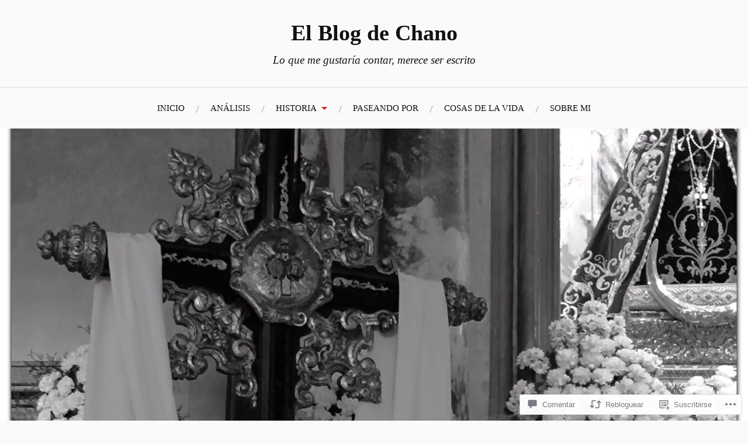

--- FILE ---
content_type: text/html; charset=UTF-8
request_url: https://elblogdechano.com/2016/03/20/badajoz-y-su-semana-santa/
body_size: 63080
content:
<!DOCTYPE html>
<html lang="es">
<head>
<meta charset="UTF-8">
<meta name="viewport" content="width=device-width, initial-scale=1">
<link rel="profile" href="http://gmpg.org/xfn/11">
<link rel="pingback" href="https://elblogdechano.com/xmlrpc.php">

<title>Badajoz y su Semana Santa &#8211; El Blog de Chano</title>
<meta name='robots' content='max-image-preview:large' />

<!-- Async WordPress.com Remote Login -->
<script id="wpcom_remote_login_js">
var wpcom_remote_login_extra_auth = '';
function wpcom_remote_login_remove_dom_node_id( element_id ) {
	var dom_node = document.getElementById( element_id );
	if ( dom_node ) { dom_node.parentNode.removeChild( dom_node ); }
}
function wpcom_remote_login_remove_dom_node_classes( class_name ) {
	var dom_nodes = document.querySelectorAll( '.' + class_name );
	for ( var i = 0; i < dom_nodes.length; i++ ) {
		dom_nodes[ i ].parentNode.removeChild( dom_nodes[ i ] );
	}
}
function wpcom_remote_login_final_cleanup() {
	wpcom_remote_login_remove_dom_node_classes( "wpcom_remote_login_msg" );
	wpcom_remote_login_remove_dom_node_id( "wpcom_remote_login_key" );
	wpcom_remote_login_remove_dom_node_id( "wpcom_remote_login_validate" );
	wpcom_remote_login_remove_dom_node_id( "wpcom_remote_login_js" );
	wpcom_remote_login_remove_dom_node_id( "wpcom_request_access_iframe" );
	wpcom_remote_login_remove_dom_node_id( "wpcom_request_access_styles" );
}

// Watch for messages back from the remote login
window.addEventListener( "message", function( e ) {
	if ( e.origin === "https://r-login.wordpress.com" ) {
		var data = {};
		try {
			data = JSON.parse( e.data );
		} catch( e ) {
			wpcom_remote_login_final_cleanup();
			return;
		}

		if ( data.msg === 'LOGIN' ) {
			// Clean up the login check iframe
			wpcom_remote_login_remove_dom_node_id( "wpcom_remote_login_key" );

			var id_regex = new RegExp( /^[0-9]+$/ );
			var token_regex = new RegExp( /^.*|.*|.*$/ );
			if (
				token_regex.test( data.token )
				&& id_regex.test( data.wpcomid )
			) {
				// We have everything we need to ask for a login
				var script = document.createElement( "script" );
				script.setAttribute( "id", "wpcom_remote_login_validate" );
				script.src = '/remote-login.php?wpcom_remote_login=validate'
					+ '&wpcomid=' + data.wpcomid
					+ '&token=' + encodeURIComponent( data.token )
					+ '&host=' + window.location.protocol
					+ '//' + window.location.hostname
					+ '&postid=8823'
					+ '&is_singular=1';
				document.body.appendChild( script );
			}

			return;
		}

		// Safari ITP, not logged in, so redirect
		if ( data.msg === 'LOGIN-REDIRECT' ) {
			window.location = 'https://wordpress.com/log-in?redirect_to=' + window.location.href;
			return;
		}

		// Safari ITP, storage access failed, remove the request
		if ( data.msg === 'LOGIN-REMOVE' ) {
			var css_zap = 'html { -webkit-transition: margin-top 1s; transition: margin-top 1s; } /* 9001 */ html { margin-top: 0 !important; } * html body { margin-top: 0 !important; } @media screen and ( max-width: 782px ) { html { margin-top: 0 !important; } * html body { margin-top: 0 !important; } }';
			var style_zap = document.createElement( 'style' );
			style_zap.type = 'text/css';
			style_zap.appendChild( document.createTextNode( css_zap ) );
			document.body.appendChild( style_zap );

			var e = document.getElementById( 'wpcom_request_access_iframe' );
			e.parentNode.removeChild( e );

			document.cookie = 'wordpress_com_login_access=denied; path=/; max-age=31536000';

			return;
		}

		// Safari ITP
		if ( data.msg === 'REQUEST_ACCESS' ) {
			console.log( 'request access: safari' );

			// Check ITP iframe enable/disable knob
			if ( wpcom_remote_login_extra_auth !== 'safari_itp_iframe' ) {
				return;
			}

			// If we are in a "private window" there is no ITP.
			var private_window = false;
			try {
				var opendb = window.openDatabase( null, null, null, null );
			} catch( e ) {
				private_window = true;
			}

			if ( private_window ) {
				console.log( 'private window' );
				return;
			}

			var iframe = document.createElement( 'iframe' );
			iframe.id = 'wpcom_request_access_iframe';
			iframe.setAttribute( 'scrolling', 'no' );
			iframe.setAttribute( 'sandbox', 'allow-storage-access-by-user-activation allow-scripts allow-same-origin allow-top-navigation-by-user-activation' );
			iframe.src = 'https://r-login.wordpress.com/remote-login.php?wpcom_remote_login=request_access&origin=' + encodeURIComponent( data.origin ) + '&wpcomid=' + encodeURIComponent( data.wpcomid );

			var css = 'html { -webkit-transition: margin-top 1s; transition: margin-top 1s; } /* 9001 */ html { margin-top: 46px !important; } * html body { margin-top: 46px !important; } @media screen and ( max-width: 660px ) { html { margin-top: 71px !important; } * html body { margin-top: 71px !important; } #wpcom_request_access_iframe { display: block; height: 71px !important; } } #wpcom_request_access_iframe { border: 0px; height: 46px; position: fixed; top: 0; left: 0; width: 100%; min-width: 100%; z-index: 99999; background: #23282d; } ';

			var style = document.createElement( 'style' );
			style.type = 'text/css';
			style.id = 'wpcom_request_access_styles';
			style.appendChild( document.createTextNode( css ) );
			document.body.appendChild( style );

			document.body.appendChild( iframe );
		}

		if ( data.msg === 'DONE' ) {
			wpcom_remote_login_final_cleanup();
		}
	}
}, false );

// Inject the remote login iframe after the page has had a chance to load
// more critical resources
window.addEventListener( "DOMContentLoaded", function( e ) {
	var iframe = document.createElement( "iframe" );
	iframe.style.display = "none";
	iframe.setAttribute( "scrolling", "no" );
	iframe.setAttribute( "id", "wpcom_remote_login_key" );
	iframe.src = "https://r-login.wordpress.com/remote-login.php"
		+ "?wpcom_remote_login=key"
		+ "&origin=aHR0cHM6Ly9lbGJsb2dkZWNoYW5vLmNvbQ%3D%3D"
		+ "&wpcomid=103646977"
		+ "&time=" + Math.floor( Date.now() / 1000 );
	document.body.appendChild( iframe );
}, false );
</script>
<link rel='dns-prefetch' href='//s0.wp.com' />
<link rel='dns-prefetch' href='//widgets.wp.com' />
<link rel='dns-prefetch' href='//wordpress.com' />
<link rel='dns-prefetch' href='//fonts-api.wp.com' />
<link rel="alternate" type="application/rss+xml" title="El Blog de Chano &raquo; Feed" href="https://elblogdechano.com/feed/" />
<link rel="alternate" type="application/rss+xml" title="El Blog de Chano &raquo; Feed de los comentarios" href="https://elblogdechano.com/comments/feed/" />
<link rel="alternate" type="application/rss+xml" title="El Blog de Chano &raquo; Comentario Badajoz y su Semana&nbsp;Santa del feed" href="https://elblogdechano.com/2016/03/20/badajoz-y-su-semana-santa/feed/" />
	<script type="text/javascript">
		/* <![CDATA[ */
		function addLoadEvent(func) {
			var oldonload = window.onload;
			if (typeof window.onload != 'function') {
				window.onload = func;
			} else {
				window.onload = function () {
					oldonload();
					func();
				}
			}
		}
		/* ]]> */
	</script>
	<link crossorigin='anonymous' rel='stylesheet' id='all-css-0-1' href='/wp-content/mu-plugins/likes/jetpack-likes.css?m=1743883414i&cssminify=yes' type='text/css' media='all' />
<style id='wp-emoji-styles-inline-css'>

	img.wp-smiley, img.emoji {
		display: inline !important;
		border: none !important;
		box-shadow: none !important;
		height: 1em !important;
		width: 1em !important;
		margin: 0 0.07em !important;
		vertical-align: -0.1em !important;
		background: none !important;
		padding: 0 !important;
	}
/*# sourceURL=wp-emoji-styles-inline-css */
</style>
<link crossorigin='anonymous' rel='stylesheet' id='all-css-2-1' href='/wp-content/plugins/gutenberg-core/v22.2.0/build/styles/block-library/style.css?m=1764855221i&cssminify=yes' type='text/css' media='all' />
<style id='wp-block-library-inline-css'>
.has-text-align-justify {
	text-align:justify;
}
.has-text-align-justify{text-align:justify;}

/*# sourceURL=wp-block-library-inline-css */
</style><style id='global-styles-inline-css'>
:root{--wp--preset--aspect-ratio--square: 1;--wp--preset--aspect-ratio--4-3: 4/3;--wp--preset--aspect-ratio--3-4: 3/4;--wp--preset--aspect-ratio--3-2: 3/2;--wp--preset--aspect-ratio--2-3: 2/3;--wp--preset--aspect-ratio--16-9: 16/9;--wp--preset--aspect-ratio--9-16: 9/16;--wp--preset--color--black: #000000;--wp--preset--color--cyan-bluish-gray: #abb8c3;--wp--preset--color--white: #ffffff;--wp--preset--color--pale-pink: #f78da7;--wp--preset--color--vivid-red: #cf2e2e;--wp--preset--color--luminous-vivid-orange: #ff6900;--wp--preset--color--luminous-vivid-amber: #fcb900;--wp--preset--color--light-green-cyan: #7bdcb5;--wp--preset--color--vivid-green-cyan: #00d084;--wp--preset--color--pale-cyan-blue: #8ed1fc;--wp--preset--color--vivid-cyan-blue: #0693e3;--wp--preset--color--vivid-purple: #9b51e0;--wp--preset--gradient--vivid-cyan-blue-to-vivid-purple: linear-gradient(135deg,rgb(6,147,227) 0%,rgb(155,81,224) 100%);--wp--preset--gradient--light-green-cyan-to-vivid-green-cyan: linear-gradient(135deg,rgb(122,220,180) 0%,rgb(0,208,130) 100%);--wp--preset--gradient--luminous-vivid-amber-to-luminous-vivid-orange: linear-gradient(135deg,rgb(252,185,0) 0%,rgb(255,105,0) 100%);--wp--preset--gradient--luminous-vivid-orange-to-vivid-red: linear-gradient(135deg,rgb(255,105,0) 0%,rgb(207,46,46) 100%);--wp--preset--gradient--very-light-gray-to-cyan-bluish-gray: linear-gradient(135deg,rgb(238,238,238) 0%,rgb(169,184,195) 100%);--wp--preset--gradient--cool-to-warm-spectrum: linear-gradient(135deg,rgb(74,234,220) 0%,rgb(151,120,209) 20%,rgb(207,42,186) 40%,rgb(238,44,130) 60%,rgb(251,105,98) 80%,rgb(254,248,76) 100%);--wp--preset--gradient--blush-light-purple: linear-gradient(135deg,rgb(255,206,236) 0%,rgb(152,150,240) 100%);--wp--preset--gradient--blush-bordeaux: linear-gradient(135deg,rgb(254,205,165) 0%,rgb(254,45,45) 50%,rgb(107,0,62) 100%);--wp--preset--gradient--luminous-dusk: linear-gradient(135deg,rgb(255,203,112) 0%,rgb(199,81,192) 50%,rgb(65,88,208) 100%);--wp--preset--gradient--pale-ocean: linear-gradient(135deg,rgb(255,245,203) 0%,rgb(182,227,212) 50%,rgb(51,167,181) 100%);--wp--preset--gradient--electric-grass: linear-gradient(135deg,rgb(202,248,128) 0%,rgb(113,206,126) 100%);--wp--preset--gradient--midnight: linear-gradient(135deg,rgb(2,3,129) 0%,rgb(40,116,252) 100%);--wp--preset--font-size--small: 13px;--wp--preset--font-size--medium: 20px;--wp--preset--font-size--large: 36px;--wp--preset--font-size--x-large: 42px;--wp--preset--font-family--albert-sans: 'Albert Sans', sans-serif;--wp--preset--font-family--alegreya: Alegreya, serif;--wp--preset--font-family--arvo: Arvo, serif;--wp--preset--font-family--bodoni-moda: 'Bodoni Moda', serif;--wp--preset--font-family--bricolage-grotesque: 'Bricolage Grotesque', sans-serif;--wp--preset--font-family--cabin: Cabin, sans-serif;--wp--preset--font-family--chivo: Chivo, sans-serif;--wp--preset--font-family--commissioner: Commissioner, sans-serif;--wp--preset--font-family--cormorant: Cormorant, serif;--wp--preset--font-family--courier-prime: 'Courier Prime', monospace;--wp--preset--font-family--crimson-pro: 'Crimson Pro', serif;--wp--preset--font-family--dm-mono: 'DM Mono', monospace;--wp--preset--font-family--dm-sans: 'DM Sans', sans-serif;--wp--preset--font-family--dm-serif-display: 'DM Serif Display', serif;--wp--preset--font-family--domine: Domine, serif;--wp--preset--font-family--eb-garamond: 'EB Garamond', serif;--wp--preset--font-family--epilogue: Epilogue, sans-serif;--wp--preset--font-family--fahkwang: Fahkwang, sans-serif;--wp--preset--font-family--figtree: Figtree, sans-serif;--wp--preset--font-family--fira-sans: 'Fira Sans', sans-serif;--wp--preset--font-family--fjalla-one: 'Fjalla One', sans-serif;--wp--preset--font-family--fraunces: Fraunces, serif;--wp--preset--font-family--gabarito: Gabarito, system-ui;--wp--preset--font-family--ibm-plex-mono: 'IBM Plex Mono', monospace;--wp--preset--font-family--ibm-plex-sans: 'IBM Plex Sans', sans-serif;--wp--preset--font-family--ibarra-real-nova: 'Ibarra Real Nova', serif;--wp--preset--font-family--instrument-serif: 'Instrument Serif', serif;--wp--preset--font-family--inter: Inter, sans-serif;--wp--preset--font-family--josefin-sans: 'Josefin Sans', sans-serif;--wp--preset--font-family--jost: Jost, sans-serif;--wp--preset--font-family--libre-baskerville: 'Libre Baskerville', serif;--wp--preset--font-family--libre-franklin: 'Libre Franklin', sans-serif;--wp--preset--font-family--literata: Literata, serif;--wp--preset--font-family--lora: Lora, serif;--wp--preset--font-family--merriweather: Merriweather, serif;--wp--preset--font-family--montserrat: Montserrat, sans-serif;--wp--preset--font-family--newsreader: Newsreader, serif;--wp--preset--font-family--noto-sans-mono: 'Noto Sans Mono', sans-serif;--wp--preset--font-family--nunito: Nunito, sans-serif;--wp--preset--font-family--open-sans: 'Open Sans', sans-serif;--wp--preset--font-family--overpass: Overpass, sans-serif;--wp--preset--font-family--pt-serif: 'PT Serif', serif;--wp--preset--font-family--petrona: Petrona, serif;--wp--preset--font-family--piazzolla: Piazzolla, serif;--wp--preset--font-family--playfair-display: 'Playfair Display', serif;--wp--preset--font-family--plus-jakarta-sans: 'Plus Jakarta Sans', sans-serif;--wp--preset--font-family--poppins: Poppins, sans-serif;--wp--preset--font-family--raleway: Raleway, sans-serif;--wp--preset--font-family--roboto: Roboto, sans-serif;--wp--preset--font-family--roboto-slab: 'Roboto Slab', serif;--wp--preset--font-family--rubik: Rubik, sans-serif;--wp--preset--font-family--rufina: Rufina, serif;--wp--preset--font-family--sora: Sora, sans-serif;--wp--preset--font-family--source-sans-3: 'Source Sans 3', sans-serif;--wp--preset--font-family--source-serif-4: 'Source Serif 4', serif;--wp--preset--font-family--space-mono: 'Space Mono', monospace;--wp--preset--font-family--syne: Syne, sans-serif;--wp--preset--font-family--texturina: Texturina, serif;--wp--preset--font-family--urbanist: Urbanist, sans-serif;--wp--preset--font-family--work-sans: 'Work Sans', sans-serif;--wp--preset--spacing--20: 0.44rem;--wp--preset--spacing--30: 0.67rem;--wp--preset--spacing--40: 1rem;--wp--preset--spacing--50: 1.5rem;--wp--preset--spacing--60: 2.25rem;--wp--preset--spacing--70: 3.38rem;--wp--preset--spacing--80: 5.06rem;--wp--preset--shadow--natural: 6px 6px 9px rgba(0, 0, 0, 0.2);--wp--preset--shadow--deep: 12px 12px 50px rgba(0, 0, 0, 0.4);--wp--preset--shadow--sharp: 6px 6px 0px rgba(0, 0, 0, 0.2);--wp--preset--shadow--outlined: 6px 6px 0px -3px rgb(255, 255, 255), 6px 6px rgb(0, 0, 0);--wp--preset--shadow--crisp: 6px 6px 0px rgb(0, 0, 0);}:where(.is-layout-flex){gap: 0.5em;}:where(.is-layout-grid){gap: 0.5em;}body .is-layout-flex{display: flex;}.is-layout-flex{flex-wrap: wrap;align-items: center;}.is-layout-flex > :is(*, div){margin: 0;}body .is-layout-grid{display: grid;}.is-layout-grid > :is(*, div){margin: 0;}:where(.wp-block-columns.is-layout-flex){gap: 2em;}:where(.wp-block-columns.is-layout-grid){gap: 2em;}:where(.wp-block-post-template.is-layout-flex){gap: 1.25em;}:where(.wp-block-post-template.is-layout-grid){gap: 1.25em;}.has-black-color{color: var(--wp--preset--color--black) !important;}.has-cyan-bluish-gray-color{color: var(--wp--preset--color--cyan-bluish-gray) !important;}.has-white-color{color: var(--wp--preset--color--white) !important;}.has-pale-pink-color{color: var(--wp--preset--color--pale-pink) !important;}.has-vivid-red-color{color: var(--wp--preset--color--vivid-red) !important;}.has-luminous-vivid-orange-color{color: var(--wp--preset--color--luminous-vivid-orange) !important;}.has-luminous-vivid-amber-color{color: var(--wp--preset--color--luminous-vivid-amber) !important;}.has-light-green-cyan-color{color: var(--wp--preset--color--light-green-cyan) !important;}.has-vivid-green-cyan-color{color: var(--wp--preset--color--vivid-green-cyan) !important;}.has-pale-cyan-blue-color{color: var(--wp--preset--color--pale-cyan-blue) !important;}.has-vivid-cyan-blue-color{color: var(--wp--preset--color--vivid-cyan-blue) !important;}.has-vivid-purple-color{color: var(--wp--preset--color--vivid-purple) !important;}.has-black-background-color{background-color: var(--wp--preset--color--black) !important;}.has-cyan-bluish-gray-background-color{background-color: var(--wp--preset--color--cyan-bluish-gray) !important;}.has-white-background-color{background-color: var(--wp--preset--color--white) !important;}.has-pale-pink-background-color{background-color: var(--wp--preset--color--pale-pink) !important;}.has-vivid-red-background-color{background-color: var(--wp--preset--color--vivid-red) !important;}.has-luminous-vivid-orange-background-color{background-color: var(--wp--preset--color--luminous-vivid-orange) !important;}.has-luminous-vivid-amber-background-color{background-color: var(--wp--preset--color--luminous-vivid-amber) !important;}.has-light-green-cyan-background-color{background-color: var(--wp--preset--color--light-green-cyan) !important;}.has-vivid-green-cyan-background-color{background-color: var(--wp--preset--color--vivid-green-cyan) !important;}.has-pale-cyan-blue-background-color{background-color: var(--wp--preset--color--pale-cyan-blue) !important;}.has-vivid-cyan-blue-background-color{background-color: var(--wp--preset--color--vivid-cyan-blue) !important;}.has-vivid-purple-background-color{background-color: var(--wp--preset--color--vivid-purple) !important;}.has-black-border-color{border-color: var(--wp--preset--color--black) !important;}.has-cyan-bluish-gray-border-color{border-color: var(--wp--preset--color--cyan-bluish-gray) !important;}.has-white-border-color{border-color: var(--wp--preset--color--white) !important;}.has-pale-pink-border-color{border-color: var(--wp--preset--color--pale-pink) !important;}.has-vivid-red-border-color{border-color: var(--wp--preset--color--vivid-red) !important;}.has-luminous-vivid-orange-border-color{border-color: var(--wp--preset--color--luminous-vivid-orange) !important;}.has-luminous-vivid-amber-border-color{border-color: var(--wp--preset--color--luminous-vivid-amber) !important;}.has-light-green-cyan-border-color{border-color: var(--wp--preset--color--light-green-cyan) !important;}.has-vivid-green-cyan-border-color{border-color: var(--wp--preset--color--vivid-green-cyan) !important;}.has-pale-cyan-blue-border-color{border-color: var(--wp--preset--color--pale-cyan-blue) !important;}.has-vivid-cyan-blue-border-color{border-color: var(--wp--preset--color--vivid-cyan-blue) !important;}.has-vivid-purple-border-color{border-color: var(--wp--preset--color--vivid-purple) !important;}.has-vivid-cyan-blue-to-vivid-purple-gradient-background{background: var(--wp--preset--gradient--vivid-cyan-blue-to-vivid-purple) !important;}.has-light-green-cyan-to-vivid-green-cyan-gradient-background{background: var(--wp--preset--gradient--light-green-cyan-to-vivid-green-cyan) !important;}.has-luminous-vivid-amber-to-luminous-vivid-orange-gradient-background{background: var(--wp--preset--gradient--luminous-vivid-amber-to-luminous-vivid-orange) !important;}.has-luminous-vivid-orange-to-vivid-red-gradient-background{background: var(--wp--preset--gradient--luminous-vivid-orange-to-vivid-red) !important;}.has-very-light-gray-to-cyan-bluish-gray-gradient-background{background: var(--wp--preset--gradient--very-light-gray-to-cyan-bluish-gray) !important;}.has-cool-to-warm-spectrum-gradient-background{background: var(--wp--preset--gradient--cool-to-warm-spectrum) !important;}.has-blush-light-purple-gradient-background{background: var(--wp--preset--gradient--blush-light-purple) !important;}.has-blush-bordeaux-gradient-background{background: var(--wp--preset--gradient--blush-bordeaux) !important;}.has-luminous-dusk-gradient-background{background: var(--wp--preset--gradient--luminous-dusk) !important;}.has-pale-ocean-gradient-background{background: var(--wp--preset--gradient--pale-ocean) !important;}.has-electric-grass-gradient-background{background: var(--wp--preset--gradient--electric-grass) !important;}.has-midnight-gradient-background{background: var(--wp--preset--gradient--midnight) !important;}.has-small-font-size{font-size: var(--wp--preset--font-size--small) !important;}.has-medium-font-size{font-size: var(--wp--preset--font-size--medium) !important;}.has-large-font-size{font-size: var(--wp--preset--font-size--large) !important;}.has-x-large-font-size{font-size: var(--wp--preset--font-size--x-large) !important;}.has-albert-sans-font-family{font-family: var(--wp--preset--font-family--albert-sans) !important;}.has-alegreya-font-family{font-family: var(--wp--preset--font-family--alegreya) !important;}.has-arvo-font-family{font-family: var(--wp--preset--font-family--arvo) !important;}.has-bodoni-moda-font-family{font-family: var(--wp--preset--font-family--bodoni-moda) !important;}.has-bricolage-grotesque-font-family{font-family: var(--wp--preset--font-family--bricolage-grotesque) !important;}.has-cabin-font-family{font-family: var(--wp--preset--font-family--cabin) !important;}.has-chivo-font-family{font-family: var(--wp--preset--font-family--chivo) !important;}.has-commissioner-font-family{font-family: var(--wp--preset--font-family--commissioner) !important;}.has-cormorant-font-family{font-family: var(--wp--preset--font-family--cormorant) !important;}.has-courier-prime-font-family{font-family: var(--wp--preset--font-family--courier-prime) !important;}.has-crimson-pro-font-family{font-family: var(--wp--preset--font-family--crimson-pro) !important;}.has-dm-mono-font-family{font-family: var(--wp--preset--font-family--dm-mono) !important;}.has-dm-sans-font-family{font-family: var(--wp--preset--font-family--dm-sans) !important;}.has-dm-serif-display-font-family{font-family: var(--wp--preset--font-family--dm-serif-display) !important;}.has-domine-font-family{font-family: var(--wp--preset--font-family--domine) !important;}.has-eb-garamond-font-family{font-family: var(--wp--preset--font-family--eb-garamond) !important;}.has-epilogue-font-family{font-family: var(--wp--preset--font-family--epilogue) !important;}.has-fahkwang-font-family{font-family: var(--wp--preset--font-family--fahkwang) !important;}.has-figtree-font-family{font-family: var(--wp--preset--font-family--figtree) !important;}.has-fira-sans-font-family{font-family: var(--wp--preset--font-family--fira-sans) !important;}.has-fjalla-one-font-family{font-family: var(--wp--preset--font-family--fjalla-one) !important;}.has-fraunces-font-family{font-family: var(--wp--preset--font-family--fraunces) !important;}.has-gabarito-font-family{font-family: var(--wp--preset--font-family--gabarito) !important;}.has-ibm-plex-mono-font-family{font-family: var(--wp--preset--font-family--ibm-plex-mono) !important;}.has-ibm-plex-sans-font-family{font-family: var(--wp--preset--font-family--ibm-plex-sans) !important;}.has-ibarra-real-nova-font-family{font-family: var(--wp--preset--font-family--ibarra-real-nova) !important;}.has-instrument-serif-font-family{font-family: var(--wp--preset--font-family--instrument-serif) !important;}.has-inter-font-family{font-family: var(--wp--preset--font-family--inter) !important;}.has-josefin-sans-font-family{font-family: var(--wp--preset--font-family--josefin-sans) !important;}.has-jost-font-family{font-family: var(--wp--preset--font-family--jost) !important;}.has-libre-baskerville-font-family{font-family: var(--wp--preset--font-family--libre-baskerville) !important;}.has-libre-franklin-font-family{font-family: var(--wp--preset--font-family--libre-franklin) !important;}.has-literata-font-family{font-family: var(--wp--preset--font-family--literata) !important;}.has-lora-font-family{font-family: var(--wp--preset--font-family--lora) !important;}.has-merriweather-font-family{font-family: var(--wp--preset--font-family--merriweather) !important;}.has-montserrat-font-family{font-family: var(--wp--preset--font-family--montserrat) !important;}.has-newsreader-font-family{font-family: var(--wp--preset--font-family--newsreader) !important;}.has-noto-sans-mono-font-family{font-family: var(--wp--preset--font-family--noto-sans-mono) !important;}.has-nunito-font-family{font-family: var(--wp--preset--font-family--nunito) !important;}.has-open-sans-font-family{font-family: var(--wp--preset--font-family--open-sans) !important;}.has-overpass-font-family{font-family: var(--wp--preset--font-family--overpass) !important;}.has-pt-serif-font-family{font-family: var(--wp--preset--font-family--pt-serif) !important;}.has-petrona-font-family{font-family: var(--wp--preset--font-family--petrona) !important;}.has-piazzolla-font-family{font-family: var(--wp--preset--font-family--piazzolla) !important;}.has-playfair-display-font-family{font-family: var(--wp--preset--font-family--playfair-display) !important;}.has-plus-jakarta-sans-font-family{font-family: var(--wp--preset--font-family--plus-jakarta-sans) !important;}.has-poppins-font-family{font-family: var(--wp--preset--font-family--poppins) !important;}.has-raleway-font-family{font-family: var(--wp--preset--font-family--raleway) !important;}.has-roboto-font-family{font-family: var(--wp--preset--font-family--roboto) !important;}.has-roboto-slab-font-family{font-family: var(--wp--preset--font-family--roboto-slab) !important;}.has-rubik-font-family{font-family: var(--wp--preset--font-family--rubik) !important;}.has-rufina-font-family{font-family: var(--wp--preset--font-family--rufina) !important;}.has-sora-font-family{font-family: var(--wp--preset--font-family--sora) !important;}.has-source-sans-3-font-family{font-family: var(--wp--preset--font-family--source-sans-3) !important;}.has-source-serif-4-font-family{font-family: var(--wp--preset--font-family--source-serif-4) !important;}.has-space-mono-font-family{font-family: var(--wp--preset--font-family--space-mono) !important;}.has-syne-font-family{font-family: var(--wp--preset--font-family--syne) !important;}.has-texturina-font-family{font-family: var(--wp--preset--font-family--texturina) !important;}.has-urbanist-font-family{font-family: var(--wp--preset--font-family--urbanist) !important;}.has-work-sans-font-family{font-family: var(--wp--preset--font-family--work-sans) !important;}
/*# sourceURL=global-styles-inline-css */
</style>

<style id='classic-theme-styles-inline-css'>
/*! This file is auto-generated */
.wp-block-button__link{color:#fff;background-color:#32373c;border-radius:9999px;box-shadow:none;text-decoration:none;padding:calc(.667em + 2px) calc(1.333em + 2px);font-size:1.125em}.wp-block-file__button{background:#32373c;color:#fff;text-decoration:none}
/*# sourceURL=/wp-includes/css/classic-themes.min.css */
</style>
<link crossorigin='anonymous' rel='stylesheet' id='all-css-4-1' href='/_static/??-eJx9jksOwjAMRC9EsEAtnwXiKCgfC1LqJIqd9vq4qtgAYmPJM/PsgbkYn5NgEqBmytjuMTH4XFF1KlZAE4QhWhyRNLb1zBv4jc1FGeNcqchsdFJsZOShIP/jBpRi/dOotJ5YDeCW3t5twhRyBdskkxWJ/osCrh5ci2OACavTzyoulflzX7pc6bI7Hk777tx1/fACNXxjkA==&cssminify=yes' type='text/css' media='all' />
<link rel='stylesheet' id='verbum-gutenberg-css-css' href='https://widgets.wp.com/verbum-block-editor/block-editor.css?ver=1738686361' media='all' />
<link crossorigin='anonymous' rel='stylesheet' id='all-css-6-1' href='/_static/??/wp-content/mu-plugins/comment-likes/css/comment-likes.css,/i/noticons/noticons.css,/wp-content/themes/pub/lovecraft/style.css?m=1758759644j&cssminify=yes' type='text/css' media='all' />
<link rel='stylesheet' id='lovecraft-fonts-css' href='https://fonts-api.wp.com/css?family=Lato%3A400%2C400italic%2C700%2C700italic%2C900%2C900italic&#038;subset=latin%2Clatin-ext&#038;ver=6.9-RC2-61304' media='all' />
<link crossorigin='anonymous' rel='stylesheet' id='all-css-8-1' href='/_static/??-eJx9jtsKwjAQRH/IuHipxQfxUyRdtjE12Q3ZpMW/twUfKopvc2DOMDAlg8KFuECsJoXqPCsMVJLFx5tBK8PNM4IjpuxnQX/HLapuYLVZ7hRJIdUOgoyE2fYFliUtz0BmSijxS1odydQFcXN0MLdW+E9yJCYI2uKFP8D0wfq8qNd42bXNYd+eT8dmeAFssmIY&cssminify=yes' type='text/css' media='all' />
<link crossorigin='anonymous' rel='stylesheet' id='print-css-9-1' href='/wp-content/mu-plugins/global-print/global-print.css?m=1465851035i&cssminify=yes' type='text/css' media='print' />
<style id='jetpack-global-styles-frontend-style-inline-css'>
:root { --font-headings: unset; --font-base: unset; --font-headings-default: -apple-system,BlinkMacSystemFont,"Segoe UI",Roboto,Oxygen-Sans,Ubuntu,Cantarell,"Helvetica Neue",sans-serif; --font-base-default: -apple-system,BlinkMacSystemFont,"Segoe UI",Roboto,Oxygen-Sans,Ubuntu,Cantarell,"Helvetica Neue",sans-serif;}
/*# sourceURL=jetpack-global-styles-frontend-style-inline-css */
</style>
<link crossorigin='anonymous' rel='stylesheet' id='all-css-12-1' href='/_static/??-eJyNjcsKAjEMRX/IGtQZBxfip0hMS9sxTYppGfx7H7gRN+7ugcs5sFRHKi1Ig9Jd5R6zGMyhVaTrh8G6QFHfORhYwlvw6P39PbPENZmt4G/ROQuBKWVkxxrVvuBH1lIoz2waILJekF+HUzlupnG3nQ77YZwfuRJIaQ==&cssminify=yes' type='text/css' media='all' />
<script type="text/javascript" id="wpcom-actionbar-placeholder-js-extra">
/* <![CDATA[ */
var actionbardata = {"siteID":"103646977","postID":"8823","siteURL":"https://elblogdechano.com","xhrURL":"https://elblogdechano.com/wp-admin/admin-ajax.php","nonce":"f23bfaeb8e","isLoggedIn":"","statusMessage":"","subsEmailDefault":"instantly","proxyScriptUrl":"https://s0.wp.com/wp-content/js/wpcom-proxy-request.js?m=1513050504i&amp;ver=20211021","shortlink":"https://wp.me/p70Tjr-2ij","i18n":{"followedText":"Las nuevas entradas de este sitio aparecer\u00e1n ahora en tu \u003Ca href=\"https://wordpress.com/reader\"\u003ELector\u003C/a\u003E","foldBar":"Contraer esta barra","unfoldBar":"Expandir esta barra","shortLinkCopied":"El enlace corto se ha copiado al portapapeles."}};
//# sourceURL=wpcom-actionbar-placeholder-js-extra
/* ]]> */
</script>
<script type="text/javascript" id="jetpack-mu-wpcom-settings-js-before">
/* <![CDATA[ */
var JETPACK_MU_WPCOM_SETTINGS = {"assetsUrl":"https://s0.wp.com/wp-content/mu-plugins/jetpack-mu-wpcom-plugin/sun/jetpack_vendor/automattic/jetpack-mu-wpcom/src/build/"};
//# sourceURL=jetpack-mu-wpcom-settings-js-before
/* ]]> */
</script>
<script crossorigin='anonymous' type='text/javascript'  src='/wp-content/js/rlt-proxy.js?m=1720530689i'></script>
<script type="text/javascript" id="rlt-proxy-js-after">
/* <![CDATA[ */
	rltInitialize( {"token":null,"iframeOrigins":["https:\/\/widgets.wp.com"]} );
//# sourceURL=rlt-proxy-js-after
/* ]]> */
</script>
<link rel="EditURI" type="application/rsd+xml" title="RSD" href="https://elblogdechano.wordpress.com/xmlrpc.php?rsd" />
<meta name="generator" content="WordPress.com" />
<link rel="canonical" href="https://elblogdechano.com/2016/03/20/badajoz-y-su-semana-santa/" />
<link rel='shortlink' href='https://wp.me/p70Tjr-2ij' />
<link rel="alternate" type="application/json+oembed" href="https://public-api.wordpress.com/oembed/?format=json&amp;url=https%3A%2F%2Felblogdechano.com%2F2016%2F03%2F20%2Fbadajoz-y-su-semana-santa%2F&amp;for=wpcom-auto-discovery" /><link rel="alternate" type="application/xml+oembed" href="https://public-api.wordpress.com/oembed/?format=xml&amp;url=https%3A%2F%2Felblogdechano.com%2F2016%2F03%2F20%2Fbadajoz-y-su-semana-santa%2F&amp;for=wpcom-auto-discovery" />
<!-- Jetpack Open Graph Tags -->
<meta property="og:type" content="article" />
<meta property="og:title" content="Badajoz y su Semana Santa" />
<meta property="og:url" content="https://elblogdechano.com/2016/03/20/badajoz-y-su-semana-santa/" />
<meta property="og:description" content="Desfiles procesionales en la capital pacense." />
<meta property="article:published_time" content="2016-03-20T07:00:20+00:00" />
<meta property="article:modified_time" content="2016-03-19T20:36:39+00:00" />
<meta property="og:site_name" content="El Blog de Chano" />
<meta property="og:image" content="https://i0.wp.com/elblogdechano.com/wp-content/uploads/2016/03/img_5233.jpg?fit=1200%2C900&#038;ssl=1" />
<meta property="og:image:width" content="1200" />
<meta property="og:image:height" content="900" />
<meta property="og:image:alt" content="" />
<meta property="og:locale" content="es_ES" />
<meta property="article:publisher" content="https://www.facebook.com/WordPresscom" />
<meta name="twitter:text:title" content="Badajoz y su Semana&nbsp;Santa" />
<meta name="twitter:image" content="https://i0.wp.com/elblogdechano.com/wp-content/uploads/2016/03/img_5233.jpg?fit=1200%2C900&#038;ssl=1&#038;w=640" />
<meta name="twitter:card" content="summary_large_image" />

<!-- End Jetpack Open Graph Tags -->
<link rel="shortcut icon" type="image/x-icon" href="https://s0.wp.com/i/favicon.ico?m=1713425267i" sizes="16x16 24x24 32x32 48x48" />
<link rel="icon" type="image/x-icon" href="https://s0.wp.com/i/favicon.ico?m=1713425267i" sizes="16x16 24x24 32x32 48x48" />
<link rel="apple-touch-icon" href="https://s0.wp.com/i/webclip.png?m=1713868326i" />
<link rel='openid.server' href='https://elblogdechano.com/?openidserver=1' />
<link rel='openid.delegate' href='https://elblogdechano.com/' />
<link rel="search" type="application/opensearchdescription+xml" href="https://elblogdechano.com/osd.xml" title="El Blog de Chano" />
<link rel="search" type="application/opensearchdescription+xml" href="https://s1.wp.com/opensearch.xml" title="WordPress.com" />
<style type="text/css">.recentcomments a{display:inline !important;padding:0 !important;margin:0 !important;}</style>		<style type="text/css">
			.recentcomments a {
				display: inline !important;
				padding: 0 !important;
				margin: 0 !important;
			}

			table.recentcommentsavatartop img.avatar, table.recentcommentsavatarend img.avatar {
				border: 0px;
				margin: 0;
			}

			table.recentcommentsavatartop a, table.recentcommentsavatarend a {
				border: 0px !important;
				background-color: transparent !important;
			}

			td.recentcommentsavatarend, td.recentcommentsavatartop {
				padding: 0px 0px 1px 0px;
				margin: 0px;
			}

			td.recentcommentstextend {
				border: none !important;
				padding: 0px 0px 2px 10px;
			}

			.rtl td.recentcommentstextend {
				padding: 0px 10px 2px 0px;
			}

			td.recentcommentstexttop {
				border: none;
				padding: 0px 0px 0px 10px;
			}

			.rtl td.recentcommentstexttop {
				padding: 0px 10px 0px 0px;
			}
		</style>
		<meta name="description" content="Desfiles procesionales en la capital pacense." />
<link crossorigin='anonymous' rel='stylesheet' id='all-css-0-3' href='/_static/??-eJydz9sKwjAQBNAfMi5eavFB/BRJN0vYdnMhm1D691ZQH0X6OMNwYGDOBlOsFCuEZrI0z1FhpJotTu8M2iI8OCIMknBS0JkzlT2q7uBvICTXhBTQltSU5Lv5FBu9ykLOeCtCZfmVNvozO091PZ2QrZhAjq3h1Virugi92Hu4HfrudOyvl3M3PgES4oCk&cssminify=yes' type='text/css' media='all' />
</head>

<body class="wp-singular post-template-default single single-post postid-8823 single-format-standard wp-embed-responsive wp-theme-publovecraft customizer-styles-applied has-featured-image jetpack-reblog-enabled">
<div id="page" class="hfeed site">
	<a class="skip-link screen-reader-text" href="#content">Saltar al contenido.</a>

	<header id="masthead" class="site-header" role="banner">
		<div class="site-branding">
							<a href="https://elblogdechano.com/" class="site-logo-link" rel="home" itemprop="url"></a>						<h1 class="site-title"><a href="https://elblogdechano.com/" rel="home">El Blog de Chano</a></h1>
			<p class="site-description">Lo que me gustaría contar, merece ser escrito</p>
		</div><!-- .site-branding -->

		<div class="toggles clear">
			<button class="menu-toggle toggle" aria-controls="primary-menu" aria-expanded="false">
				<div class="bar"></div>
				<div class="bar"></div>
				<div class="bar"></div>
				<span class="screen-reader-text">Menú</span>
			</button><!-- .menu-toggle -->
			<button class="search-toggle toggle">
				<div class="genericon genericon-search" aria-expanded="false">
					<span class="screen-reader-text">Buscar</span>
				</div><!-- .genericon-search -->
			</button><!-- .search-toggle -->
		</div><!-- .toggles -->

		<nav id="site-navigation" class="main-navigation" role="navigation">
			<div class="menu-principal-container"><ul id="primary-menu" class="menu"><li id="menu-item-10" class="menu-item menu-item-type-custom menu-item-object-custom menu-item-10"><a href="https://elblogdechano.wordpress.com/">INICIO</a></li>
<li id="menu-item-63" class="menu-item menu-item-type-taxonomy menu-item-object-category menu-item-63"><a href="https://elblogdechano.com/category/analisis/">ANÁLISIS</a></li>
<li id="menu-item-60" class="menu-item menu-item-type-taxonomy menu-item-object-category current-post-ancestor current-menu-parent current-post-parent menu-item-has-children menu-item-60"><a href="https://elblogdechano.com/category/historia/">HISTORIA</a>
<ul class="sub-menu">
	<li id="menu-item-61" class="menu-item menu-item-type-taxonomy menu-item-object-category current-post-ancestor current-menu-parent current-post-parent menu-item-61"><a href="https://elblogdechano.com/category/historia/historia-de-extremadura/">Extremadura</a></li>
	<li id="menu-item-62" class="menu-item menu-item-type-taxonomy menu-item-object-category menu-item-62"><a href="https://elblogdechano.com/category/historia/los-templarios-en-extremadura/">Templarios en Extremadura</a></li>
</ul>
</li>
<li id="menu-item-64" class="menu-item menu-item-type-taxonomy menu-item-object-category menu-item-64"><a href="https://elblogdechano.com/category/paseando-por/">PASEANDO POR</a></li>
<li id="menu-item-65" class="menu-item menu-item-type-taxonomy menu-item-object-category menu-item-65"><a href="https://elblogdechano.com/category/relatos/">COSAS DE LA VIDA</a></li>
<li id="menu-item-23" class="menu-item menu-item-type-custom menu-item-object-custom menu-item-23"><a href="https://elblogdechano.wordpress.com/sobre-mi">SOBRE MI</a></li>
</ul></div>		</nav><!-- #site-navigation -->

		<div class="mobile-search">
			<form role="search" method="get" class="search-form" action="https://elblogdechano.com/">
	<label>
		<span class="screen-reader-text">Buscar:</span>
		<input type="search" class="search-field" placeholder="Search …" value="" name="s" title="Buscar:" />
	</label>
	<button type="submit" class="search-submit">
		<span class="genericon genericon-search">
			<span class="screen-reader-text">Buscar</span>
		</span>
	</button>
</form>		</div>
	</header><!-- #masthead -->

					<div class="header-image bg-image" style="background-image: url(https://elblogdechano.com/wp-content/uploads/2016/03/img_5233.jpg?w=1280)">

			<img width="900" height="675" src="https://elblogdechano.com/wp-content/uploads/2016/03/img_5233.jpg?w=900" class="attachment-lovecraft-post-image size-lovecraft-post-image wp-post-image" alt="" decoding="async" srcset="https://elblogdechano.com/wp-content/uploads/2016/03/img_5233.jpg?w=900 900w, https://elblogdechano.com/wp-content/uploads/2016/03/img_5233.jpg?w=1800 1800w, https://elblogdechano.com/wp-content/uploads/2016/03/img_5233.jpg?w=150 150w, https://elblogdechano.com/wp-content/uploads/2016/03/img_5233.jpg?w=300 300w, https://elblogdechano.com/wp-content/uploads/2016/03/img_5233.jpg?w=768 768w, https://elblogdechano.com/wp-content/uploads/2016/03/img_5233.jpg?w=500 500w, https://elblogdechano.com/wp-content/uploads/2016/03/img_5233.jpg?w=1440 1440w" sizes="(max-width: 900px) 100vw, 900px" data-attachment-id="8827" data-permalink="https://elblogdechano.com/2016/03/20/badajoz-y-su-semana-santa/img_5233/" data-orig-file="https://elblogdechano.com/wp-content/uploads/2016/03/img_5233.jpg" data-orig-size="2048,1536" data-comments-opened="1" data-image-meta="{&quot;aperture&quot;:&quot;0&quot;,&quot;credit&quot;:&quot;&quot;,&quot;camera&quot;:&quot;&quot;,&quot;caption&quot;:&quot;&quot;,&quot;created_timestamp&quot;:&quot;0&quot;,&quot;copyright&quot;:&quot;&quot;,&quot;focal_length&quot;:&quot;0&quot;,&quot;iso&quot;:&quot;0&quot;,&quot;shutter_speed&quot;:&quot;0&quot;,&quot;title&quot;:&quot;&quot;,&quot;orientation&quot;:&quot;0&quot;}" data-image-title="IMG_5233" data-image-description="" data-image-caption="" data-medium-file="https://elblogdechano.com/wp-content/uploads/2016/03/img_5233.jpg?w=300" data-large-file="https://elblogdechano.com/wp-content/uploads/2016/03/img_5233.jpg?w=500" />
		</div>

	
	<div id="content" class="site-content">

	<div id="primary" class="content-area">
		<main id="main" class="site-main" role="main">

		
			
<article id="post-8823" class="post-8823 post type-post status-publish format-standard has-post-thumbnail hentry category-historia category-historia-de-extremadura tag-badajoz tag-extremadura tag-historia tag-historia-espana tag-semana-santa">
	<div class="entry-wrapper">
		<header class="entry-header">
			<h1 class="entry-title">Badajoz y su Semana&nbsp;Santa</h1>
							<div class="entry-meta">
					<span class="posted-on">en <a href="https://elblogdechano.com/2016/03/20/badajoz-y-su-semana-santa/" rel="bookmark"><time class="entry-date published" datetime="2016-03-20T08:00:20+01:00">20 marzo, 2016</time><time class="updated" datetime="2016-03-19T21:36:39+01:00">19 marzo, 2016</time></a></span><span class="byline"> por <span class="author vcard"><a class="url fn n" href="https://elblogdechano.com/author/elblogdechano/">elblogdechano</a></span></span><span class="cat-links">en <a href="https://elblogdechano.com/category/historia/" rel="category tag">Historia</a>, <a href="https://elblogdechano.com/category/historia/historia-de-extremadura/" rel="category tag">Historia de Extremadura</a></span>				</div><!-- .entry-meta -->
					</header><!-- .entry-header -->

		<div class="entry-content">
			<p style="text-align:justify;">         La ciudad de Badajoz entra de lleno, un año más, en esa Semana en la que unos viven con fervor cristiano el sentido propio de lo que es y representa este periodo de pasión y muerte de Cristo, y otros lo hacen con el interés de quién advierte un aspecto cultural arraigado en las costumbres de los pueblos españoles.<span id="more-8823"></span> La visita a las iglesias, la curiosidad por conocer la historia de cofradías y tallas que procesionan por las calles, y ese especial sentimiento que entra en el interior de las personas cuando ve a tanto devoto y esas imágenes que a veces te miran con el dolor y sentimiento de quien parece decirte que no olvides.</p>
<p style="text-align:justify;">         Quiero unirme a este momento con el resultado de mis manos y lápices que acogen un punto de vista de Badajoz y su Semana Santa, declarada de<strong><span style="color:#800000;"> Interés Turístico Nacional</span> </strong>hace ya casi cinco años, y que aspira a ser de<strong> </strong><span style="color:#000000;">Interés Turístico Internacional.</span></p>
<p style="text-align:justify;">        La Semana Santa de Badajoz comienza el <strong><span style="color:#800000;">Domingo de Ramos </span></strong>(este año día 20 de marzo) con la tradicional procesión de las Palmas, en cofradía que se fundó el 1 de abril de 1957, y que se sitúa en la Parroquia de la Purísima Concepción (<span style="color:#0000ff;"><strong>Iglesia de San Roque</strong></span>), construida a finales de la década de 1940 y principios de los 50 por el arquitecto Francisco Vara, y que desde el año 1967 tomó el nombre del barrio en la que se ubica.</p>
<p><img data-attachment-id="8839" data-permalink="https://elblogdechano.com/2016/03/20/badajoz-y-su-semana-santa/iglesia-san-roque/" data-orig-file="https://elblogdechano.com/wp-content/uploads/2016/03/iglesia-san-roque.jpg" data-orig-size="960,862" data-comments-opened="1" data-image-meta="{&quot;aperture&quot;:&quot;0&quot;,&quot;credit&quot;:&quot;&quot;,&quot;camera&quot;:&quot;&quot;,&quot;caption&quot;:&quot;&quot;,&quot;created_timestamp&quot;:&quot;0&quot;,&quot;copyright&quot;:&quot;&quot;,&quot;focal_length&quot;:&quot;0&quot;,&quot;iso&quot;:&quot;0&quot;,&quot;shutter_speed&quot;:&quot;0&quot;,&quot;title&quot;:&quot;&quot;,&quot;orientation&quot;:&quot;0&quot;}" data-image-title="Iglesia San Roque" data-image-description="" data-image-caption="" data-medium-file="https://elblogdechano.com/wp-content/uploads/2016/03/iglesia-san-roque.jpg?w=300" data-large-file="https://elblogdechano.com/wp-content/uploads/2016/03/iglesia-san-roque.jpg?w=500" class="  wp-image-8839 aligncenter" src="https://elblogdechano.com/wp-content/uploads/2016/03/iglesia-san-roque.jpg?w=532&#038;h=478" alt="Iglesia San Roque" width="532" height="478" srcset="https://elblogdechano.com/wp-content/uploads/2016/03/iglesia-san-roque.jpg?w=532&amp;h=478 532w, https://elblogdechano.com/wp-content/uploads/2016/03/iglesia-san-roque.jpg?w=150&amp;h=135 150w, https://elblogdechano.com/wp-content/uploads/2016/03/iglesia-san-roque.jpg?w=300&amp;h=269 300w, https://elblogdechano.com/wp-content/uploads/2016/03/iglesia-san-roque.jpg?w=768&amp;h=690 768w, https://elblogdechano.com/wp-content/uploads/2016/03/iglesia-san-roque.jpg?w=500&amp;h=449 500w, https://elblogdechano.com/wp-content/uploads/2016/03/iglesia-san-roque.jpg 960w" sizes="(max-width: 532px) 100vw, 532px" /></p>
<p style="text-align:justify;">         Es de sencilla pero bella arquitectura, destacando la torre-campanario y las dos portadas; la principal, situada a los pies de la iglesia y la lateral con atrio circundado por una verja. Ambas, al igual que el resto del templo, se adornan con elementos clasicistas y detalles de cerámica decorada. El interior, de gran repite el mismo estilo, presentando una espaciosa nave con capillas laterales.</p>
<p style="text-align:justify;">         La imagen de <span style="color:#0000ff;"><strong>Entrada Triunfal de Cristo en Jerusalén</strong></span>, conocida como “La Borriquita”, constituye un conjunto formado por el cristo y la burrita, acompañada de los apóstoles. El cristo y la burrita son de talla anónima del siglo XX, procedente de la localidad de cheles, donada y restaurada por Flores y Benítez y posteriormente por Santiago Arolo; los apóstoles son de Santiago Arolo, año 1963.</p>
<p><img data-attachment-id="8844" data-permalink="https://elblogdechano.com/2016/03/20/badajoz-y-su-semana-santa/borriquita/" data-orig-file="https://elblogdechano.com/wp-content/uploads/2016/03/borriquita.jpg" data-orig-size="720,960" data-comments-opened="1" data-image-meta="{&quot;aperture&quot;:&quot;0&quot;,&quot;credit&quot;:&quot;&quot;,&quot;camera&quot;:&quot;&quot;,&quot;caption&quot;:&quot;&quot;,&quot;created_timestamp&quot;:&quot;0&quot;,&quot;copyright&quot;:&quot;&quot;,&quot;focal_length&quot;:&quot;0&quot;,&quot;iso&quot;:&quot;0&quot;,&quot;shutter_speed&quot;:&quot;0&quot;,&quot;title&quot;:&quot;&quot;,&quot;orientation&quot;:&quot;0&quot;}" data-image-title="borriquita" data-image-description="" data-image-caption="" data-medium-file="https://elblogdechano.com/wp-content/uploads/2016/03/borriquita.jpg?w=225" data-large-file="https://elblogdechano.com/wp-content/uploads/2016/03/borriquita.jpg?w=375" class="  wp-image-8844 aligncenter" src="https://elblogdechano.com/wp-content/uploads/2016/03/borriquita.jpg?w=409&#038;h=546" alt="borriquita" width="409" height="546" srcset="https://elblogdechano.com/wp-content/uploads/2016/03/borriquita.jpg?w=409&amp;h=545 409w, https://elblogdechano.com/wp-content/uploads/2016/03/borriquita.jpg?w=113&amp;h=150 113w, https://elblogdechano.com/wp-content/uploads/2016/03/borriquita.jpg?w=225&amp;h=300 225w, https://elblogdechano.com/wp-content/uploads/2016/03/borriquita.jpg?w=375&amp;h=500 375w, https://elblogdechano.com/wp-content/uploads/2016/03/borriquita.jpg 720w" sizes="(max-width: 409px) 100vw, 409px" /></p>
<p style="text-align:justify;">         Acompaña el desfile procesional la <span style="color:#0000ff;"><strong>Virgen de la Palma</strong></span>, de Santiago Arolo, talla de 1959. Procesiona bajo palio de malla de oro bordado en oro y seda, obra del Antonio Vargas. La gloria del palio representa a “San Roque”.</p>
<p><img data-attachment-id="8849" data-permalink="https://elblogdechano.com/2016/03/20/badajoz-y-su-semana-santa/virgen-palma/" data-orig-file="https://elblogdechano.com/wp-content/uploads/2016/03/virgen-palma.jpg" data-orig-size="720,960" data-comments-opened="1" data-image-meta="{&quot;aperture&quot;:&quot;0&quot;,&quot;credit&quot;:&quot;&quot;,&quot;camera&quot;:&quot;&quot;,&quot;caption&quot;:&quot;&quot;,&quot;created_timestamp&quot;:&quot;0&quot;,&quot;copyright&quot;:&quot;&quot;,&quot;focal_length&quot;:&quot;0&quot;,&quot;iso&quot;:&quot;0&quot;,&quot;shutter_speed&quot;:&quot;0&quot;,&quot;title&quot;:&quot;&quot;,&quot;orientation&quot;:&quot;0&quot;}" data-image-title="virgen palma" data-image-description="" data-image-caption="" data-medium-file="https://elblogdechano.com/wp-content/uploads/2016/03/virgen-palma.jpg?w=225" data-large-file="https://elblogdechano.com/wp-content/uploads/2016/03/virgen-palma.jpg?w=375" class="  wp-image-8849 aligncenter" src="https://elblogdechano.com/wp-content/uploads/2016/03/virgen-palma.jpg?w=417&#038;h=556" alt="virgen palma" width="417" height="556" srcset="https://elblogdechano.com/wp-content/uploads/2016/03/virgen-palma.jpg?w=417&amp;h=556 417w, https://elblogdechano.com/wp-content/uploads/2016/03/virgen-palma.jpg?w=113&amp;h=150 113w, https://elblogdechano.com/wp-content/uploads/2016/03/virgen-palma.jpg?w=225&amp;h=300 225w, https://elblogdechano.com/wp-content/uploads/2016/03/virgen-palma.jpg?w=375&amp;h=500 375w, https://elblogdechano.com/wp-content/uploads/2016/03/virgen-palma.jpg 720w" sizes="(max-width: 417px) 100vw, 417px" /></p>
<p style="text-align:justify;">           El <strong><span style="color:#800000;">Lunes Santo</span></strong> estamos en la sede de la <span style="color:#800000;"><strong>Iglesia de la Concepción</strong></span>, desde la que parte el desfile procesional erigido por la cofradía fundada el 12 de octubre de 1693 por el Gremio de Comerciantes de la ciudad. Entre sus hermanos honoríficos se encuentra la Brigada de Infantería Mecanizada Extremadura XI de Badajoz.</p>
<p style="text-align:justify;">         Esta Iglesia ocupa actualmente el lugar de la antigua iglesia del Convento de San Gabriel, trasladado a este lugar en el siglo XVIII (desde las afueras de la actual urbanización de los Montitos). Posteriormente acogió a los jesuitas tras su desalojo de Santa María la Real. Concluida en 1790. Según Trazas de Ventura Rodríguez, su aspecto corresponde al modelo más representativo de las iglesias tardobarroca de planta elíptica. Al exterior destaca la magnífica cúpula. La portada principal reviste gran interés por su decoración de escudos de la orden franciscana y otro escudo perteneciente a Manuel Godoy, primer Ministro de Carlos IV y personaje ilustre de la ciudad.</p>
<p><img data-attachment-id="8854" data-permalink="https://elblogdechano.com/2016/03/20/badajoz-y-su-semana-santa/concepcion-1/" data-orig-file="https://elblogdechano.com/wp-content/uploads/2016/03/concepcic3b3n-1.jpg" data-orig-size="261,206" data-comments-opened="1" data-image-meta="{&quot;aperture&quot;:&quot;0&quot;,&quot;credit&quot;:&quot;&quot;,&quot;camera&quot;:&quot;&quot;,&quot;caption&quot;:&quot;&quot;,&quot;created_timestamp&quot;:&quot;0&quot;,&quot;copyright&quot;:&quot;&quot;,&quot;focal_length&quot;:&quot;0&quot;,&quot;iso&quot;:&quot;0&quot;,&quot;shutter_speed&quot;:&quot;0&quot;,&quot;title&quot;:&quot;&quot;,&quot;orientation&quot;:&quot;0&quot;}" data-image-title="Concepción 1" data-image-description="" data-image-caption="" data-medium-file="https://elblogdechano.com/wp-content/uploads/2016/03/concepcic3b3n-1.jpg?w=261" data-large-file="https://elblogdechano.com/wp-content/uploads/2016/03/concepcic3b3n-1.jpg?w=261" loading="lazy" class="  wp-image-8854 aligncenter" src="https://elblogdechano.com/wp-content/uploads/2016/03/concepcic3b3n-1.jpg?w=501&#038;h=396" alt="Concepción 1" width="501" height="396" srcset="https://elblogdechano.com/wp-content/uploads/2016/03/concepcic3b3n-1.jpg 261w, https://elblogdechano.com/wp-content/uploads/2016/03/concepcic3b3n-1.jpg?w=150&amp;h=118 150w" sizes="(max-width: 501px) 100vw, 501px" /></p>
<p>&nbsp;</p>
<p style="text-align:justify;">           La imagen de “<span style="color:#0000ff;"><strong>Nuestro Padre Jesús de la Humildad</strong></span>” es del siglo XVII y de autor desconocido, y su iconografía es la del momento en que Jesús está orando en el Huerto de los Olivos. Completa el misterio las imágenes de San Pedro, Santiago y San Juan. Las andas de madera tallada y dorada de estilo barroco, obra de José Benítez y Antonio Flores, de Badajoz.</p>
<p><img data-attachment-id="8857" data-permalink="https://elblogdechano.com/2016/03/20/badajoz-y-su-semana-santa/jesus-en-el-huerto/" data-orig-file="https://elblogdechano.com/wp-content/uploads/2016/03/jesc3bas-en-el-huerto.jpg" data-orig-size="720,960" data-comments-opened="1" data-image-meta="{&quot;aperture&quot;:&quot;0&quot;,&quot;credit&quot;:&quot;&quot;,&quot;camera&quot;:&quot;&quot;,&quot;caption&quot;:&quot;&quot;,&quot;created_timestamp&quot;:&quot;0&quot;,&quot;copyright&quot;:&quot;&quot;,&quot;focal_length&quot;:&quot;0&quot;,&quot;iso&quot;:&quot;0&quot;,&quot;shutter_speed&quot;:&quot;0&quot;,&quot;title&quot;:&quot;&quot;,&quot;orientation&quot;:&quot;0&quot;}" data-image-title="jesús en el huerto" data-image-description="" data-image-caption="" data-medium-file="https://elblogdechano.com/wp-content/uploads/2016/03/jesc3bas-en-el-huerto.jpg?w=225" data-large-file="https://elblogdechano.com/wp-content/uploads/2016/03/jesc3bas-en-el-huerto.jpg?w=375" loading="lazy" class="  wp-image-8857 aligncenter" src="https://elblogdechano.com/wp-content/uploads/2016/03/jesc3bas-en-el-huerto.jpg?w=414&#038;h=552" alt="jesús en el huerto" width="414" height="552" srcset="https://elblogdechano.com/wp-content/uploads/2016/03/jesc3bas-en-el-huerto.jpg?w=414&amp;h=552 414w, https://elblogdechano.com/wp-content/uploads/2016/03/jesc3bas-en-el-huerto.jpg?w=113&amp;h=150 113w, https://elblogdechano.com/wp-content/uploads/2016/03/jesc3bas-en-el-huerto.jpg?w=225&amp;h=300 225w, https://elblogdechano.com/wp-content/uploads/2016/03/jesc3bas-en-el-huerto.jpg?w=375&amp;h=500 375w, https://elblogdechano.com/wp-content/uploads/2016/03/jesc3bas-en-el-huerto.jpg 720w" sizes="(max-width: 414px) 100vw, 414px" /></p>
<p style="text-align:justify;">         La <strong><span style="color:#0000ff;">Virgen de los Dolores</span> </strong>es una de las dolorosas más antiguas de Badajoz, talla anónima del siglo XVII. Porta en una de las manos tres grandes clavos de plata y en la otra un pañuelo y algunos rosarios. Destacan la corona de plata maciza repujada, realizada por la Joyería Álvarez Buiza y el palio de cajón obra de Juan Manuel Expósito.</p>
<p><img data-attachment-id="8862" data-permalink="https://elblogdechano.com/2016/03/20/badajoz-y-su-semana-santa/virgen-concepcion/" data-orig-file="https://elblogdechano.com/wp-content/uploads/2016/03/virgen-concepcic3b3n.jpg" data-orig-size="2048,1536" data-comments-opened="1" data-image-meta="{&quot;aperture&quot;:&quot;0&quot;,&quot;credit&quot;:&quot;&quot;,&quot;camera&quot;:&quot;&quot;,&quot;caption&quot;:&quot;&quot;,&quot;created_timestamp&quot;:&quot;0&quot;,&quot;copyright&quot;:&quot;&quot;,&quot;focal_length&quot;:&quot;0&quot;,&quot;iso&quot;:&quot;0&quot;,&quot;shutter_speed&quot;:&quot;0&quot;,&quot;title&quot;:&quot;&quot;,&quot;orientation&quot;:&quot;0&quot;}" data-image-title="virgen concepción" data-image-description="" data-image-caption="" data-medium-file="https://elblogdechano.com/wp-content/uploads/2016/03/virgen-concepcic3b3n.jpg?w=300" data-large-file="https://elblogdechano.com/wp-content/uploads/2016/03/virgen-concepcic3b3n.jpg?w=500" loading="lazy" class="  wp-image-8862 aligncenter" src="https://elblogdechano.com/wp-content/uploads/2016/03/virgen-concepcic3b3n.jpg?w=552&#038;h=414" alt="virgen concepción" width="552" height="414" srcset="https://elblogdechano.com/wp-content/uploads/2016/03/virgen-concepcic3b3n.jpg?w=552&amp;h=414 552w, https://elblogdechano.com/wp-content/uploads/2016/03/virgen-concepcic3b3n.jpg?w=1104&amp;h=828 1104w, https://elblogdechano.com/wp-content/uploads/2016/03/virgen-concepcic3b3n.jpg?w=150&amp;h=113 150w, https://elblogdechano.com/wp-content/uploads/2016/03/virgen-concepcic3b3n.jpg?w=300&amp;h=225 300w, https://elblogdechano.com/wp-content/uploads/2016/03/virgen-concepcic3b3n.jpg?w=768&amp;h=576 768w, https://elblogdechano.com/wp-content/uploads/2016/03/virgen-concepcic3b3n.jpg?w=500&amp;h=375 500w" sizes="(max-width: 552px) 100vw, 552px" /></p>
<p style="text-align:justify;">           El <span style="color:#800000;"><strong>Martes Santo</strong> </span>ve las calles de Badajoz una de las procesiones de mayor calado en la ciudad, por su venerable composición y rigor en los nazarenos. Nos situamos en el Convento de<span style="color:#0000ff;"><strong> Ntra. Sra. de la Merced</strong> <strong>(Clarisas Descalzas),</strong> </span>en una cofradía fundada en 1773, en torno a la reliquia de la Santa Espina que se venera en el convento.</p>
<p style="text-align:justify;">           Este Convento fue fundado en 1317 por el obispo pacense de la orden mercenaria, Fray Simón de Sousa. Sin embargo, no finalizan las obras del nuevo convento hasta 1700, gracias al apoyo del insigne prelado Marín de Rodezno. El convento, que era de una extensión mucho mayor a la actual, fue subastado en tiempos de la desamortización en sus tres quintas partes. Interiormente la iglesia es de una sola nave con doble Ciro a los pies, cubriéndose con bóveda de cañón. El altar mayor está presidido por la Virgen de la Merced. A los lados, dos magníficos retablos-altares del siglo XVIII contienen las imágenes del Cristo de la Espina y de la Virgen de la Amargura.</p>
<p><img data-attachment-id="8870" data-permalink="https://elblogdechano.com/2016/03/20/badajoz-y-su-semana-santa/calle-iglesia-las-descalzas/" data-orig-file="https://elblogdechano.com/wp-content/uploads/2016/03/calle-iglesia-las-descalzas.jpg" data-orig-size="2048,1494" data-comments-opened="1" data-image-meta="{&quot;aperture&quot;:&quot;0&quot;,&quot;credit&quot;:&quot;&quot;,&quot;camera&quot;:&quot;&quot;,&quot;caption&quot;:&quot;&quot;,&quot;created_timestamp&quot;:&quot;0&quot;,&quot;copyright&quot;:&quot;&quot;,&quot;focal_length&quot;:&quot;0&quot;,&quot;iso&quot;:&quot;0&quot;,&quot;shutter_speed&quot;:&quot;0&quot;,&quot;title&quot;:&quot;&quot;,&quot;orientation&quot;:&quot;0&quot;}" data-image-title="calle iglesia las descalzas" data-image-description="" data-image-caption="" data-medium-file="https://elblogdechano.com/wp-content/uploads/2016/03/calle-iglesia-las-descalzas.jpg?w=300" data-large-file="https://elblogdechano.com/wp-content/uploads/2016/03/calle-iglesia-las-descalzas.jpg?w=500" loading="lazy" class="  wp-image-8870 aligncenter" src="https://elblogdechano.com/wp-content/uploads/2016/03/calle-iglesia-las-descalzas.jpg?w=525&#038;h=383" alt="calle iglesia las descalzas" width="525" height="383" srcset="https://elblogdechano.com/wp-content/uploads/2016/03/calle-iglesia-las-descalzas.jpg?w=525&amp;h=383 525w, https://elblogdechano.com/wp-content/uploads/2016/03/calle-iglesia-las-descalzas.jpg?w=1050&amp;h=766 1050w, https://elblogdechano.com/wp-content/uploads/2016/03/calle-iglesia-las-descalzas.jpg?w=150&amp;h=109 150w, https://elblogdechano.com/wp-content/uploads/2016/03/calle-iglesia-las-descalzas.jpg?w=300&amp;h=219 300w, https://elblogdechano.com/wp-content/uploads/2016/03/calle-iglesia-las-descalzas.jpg?w=768&amp;h=560 768w, https://elblogdechano.com/wp-content/uploads/2016/03/calle-iglesia-las-descalzas.jpg?w=500&amp;h=365 500w" sizes="(max-width: 525px) 100vw, 525px" /></p>
<p><img data-attachment-id="8871" data-permalink="https://elblogdechano.com/2016/03/20/badajoz-y-su-semana-santa/iglesia-las-descalzas/" data-orig-file="https://elblogdechano.com/wp-content/uploads/2016/03/iglesia-las-descalzas.jpg" data-orig-size="2048,1571" data-comments-opened="1" data-image-meta="{&quot;aperture&quot;:&quot;0&quot;,&quot;credit&quot;:&quot;&quot;,&quot;camera&quot;:&quot;&quot;,&quot;caption&quot;:&quot;&quot;,&quot;created_timestamp&quot;:&quot;0&quot;,&quot;copyright&quot;:&quot;&quot;,&quot;focal_length&quot;:&quot;0&quot;,&quot;iso&quot;:&quot;0&quot;,&quot;shutter_speed&quot;:&quot;0&quot;,&quot;title&quot;:&quot;&quot;,&quot;orientation&quot;:&quot;0&quot;}" data-image-title="iglesia las descalzas" data-image-description="" data-image-caption="" data-medium-file="https://elblogdechano.com/wp-content/uploads/2016/03/iglesia-las-descalzas.jpg?w=300" data-large-file="https://elblogdechano.com/wp-content/uploads/2016/03/iglesia-las-descalzas.jpg?w=500" loading="lazy" class="  wp-image-8871 aligncenter" src="https://elblogdechano.com/wp-content/uploads/2016/03/iglesia-las-descalzas.jpg?w=529&#038;h=406" alt="iglesia las descalzas" width="529" height="406" srcset="https://elblogdechano.com/wp-content/uploads/2016/03/iglesia-las-descalzas.jpg?w=529&amp;h=406 529w, https://elblogdechano.com/wp-content/uploads/2016/03/iglesia-las-descalzas.jpg?w=1058&amp;h=812 1058w, https://elblogdechano.com/wp-content/uploads/2016/03/iglesia-las-descalzas.jpg?w=150&amp;h=115 150w, https://elblogdechano.com/wp-content/uploads/2016/03/iglesia-las-descalzas.jpg?w=300&amp;h=230 300w, https://elblogdechano.com/wp-content/uploads/2016/03/iglesia-las-descalzas.jpg?w=768&amp;h=589 768w, https://elblogdechano.com/wp-content/uploads/2016/03/iglesia-las-descalzas.jpg?w=500&amp;h=384 500w" sizes="(max-width: 529px) 100vw, 529px" /></p>
<p style="text-align:justify;">         El paso del <strong><span style="color:#0000ff;">Cristo de la Espina</span> </strong>es sin duda uno de los mejores de la Semana Santa de Badajoz; es de autor desconocido; existen varias teorías sobre la antigüedad, pero parece ser probable que date del siglo XVI o XVII, restaurada en 2001 por don Francisco Berlanga de Ávila. Destacan las túnicas que porta, de las Monjas Trinitarias de los años 50 y la regalada por la reina Isabel II en 1866.</p>
<p style="text-align:justify;">        El Nazareno va sobre una canastilla de estilo barroco, tallada en madera y dorada que se compró en los años 40 a una Hermandad Sevillana. Son destacables sus esquinas que llevan cuatro medallones con policromías de pasajes de Jesús camino del Calvario; cuatro grandes faroles de guardabrisa iluminan al Cristo de la Espina.</p>
<p><img data-attachment-id="8878" data-permalink="https://elblogdechano.com/2016/03/20/badajoz-y-su-semana-santa/las-descalzas-1/" data-orig-file="https://elblogdechano.com/wp-content/uploads/2016/03/las-descalzas-1.jpg" data-orig-size="719,960" data-comments-opened="1" data-image-meta="{&quot;aperture&quot;:&quot;0&quot;,&quot;credit&quot;:&quot;&quot;,&quot;camera&quot;:&quot;&quot;,&quot;caption&quot;:&quot;&quot;,&quot;created_timestamp&quot;:&quot;0&quot;,&quot;copyright&quot;:&quot;&quot;,&quot;focal_length&quot;:&quot;0&quot;,&quot;iso&quot;:&quot;0&quot;,&quot;shutter_speed&quot;:&quot;0&quot;,&quot;title&quot;:&quot;&quot;,&quot;orientation&quot;:&quot;0&quot;}" data-image-title="las descalzas 1" data-image-description="" data-image-caption="" data-medium-file="https://elblogdechano.com/wp-content/uploads/2016/03/las-descalzas-1.jpg?w=225" data-large-file="https://elblogdechano.com/wp-content/uploads/2016/03/las-descalzas-1.jpg?w=374" loading="lazy" class="  wp-image-8878 aligncenter" src="https://elblogdechano.com/wp-content/uploads/2016/03/las-descalzas-1.jpg?w=474&#038;h=633" alt="las descalzas 1" width="474" height="633" srcset="https://elblogdechano.com/wp-content/uploads/2016/03/las-descalzas-1.jpg?w=474&amp;h=633 474w, https://elblogdechano.com/wp-content/uploads/2016/03/las-descalzas-1.jpg?w=112&amp;h=150 112w, https://elblogdechano.com/wp-content/uploads/2016/03/las-descalzas-1.jpg?w=225&amp;h=300 225w, https://elblogdechano.com/wp-content/uploads/2016/03/las-descalzas-1.jpg?w=374&amp;h=500 374w, https://elblogdechano.com/wp-content/uploads/2016/03/las-descalzas-1.jpg 719w" sizes="(max-width: 474px) 100vw, 474px" /></p>
<p style="text-align:justify;">          La <span style="color:#0000ff;"><strong>Virgen de la Amargura</strong> </span>es una talla de autor desconocido del siglo XVII-XVIII, restaurada por los Hermanos Caballeros de Sevilla y policromada por don Julián de Campos. Posiblemente sea el mejor Paso de Palio de la Semana Santa Pacense; los respiraderos y los varales, pertenecieron a la sevillana Virgen de la O, son de Manuel Seco y fueron comprados en 1945. Las bambalinas y el Palio, pertenecieron a la Virgen de la Paz de Sevilla.</p>
<p><img data-attachment-id="8883" data-permalink="https://elblogdechano.com/2016/03/20/badajoz-y-su-semana-santa/las-descalzas-2/" data-orig-file="https://elblogdechano.com/wp-content/uploads/2016/03/las-descalzas-2.jpg" data-orig-size="720,960" data-comments-opened="1" data-image-meta="{&quot;aperture&quot;:&quot;0&quot;,&quot;credit&quot;:&quot;&quot;,&quot;camera&quot;:&quot;&quot;,&quot;caption&quot;:&quot;&quot;,&quot;created_timestamp&quot;:&quot;0&quot;,&quot;copyright&quot;:&quot;&quot;,&quot;focal_length&quot;:&quot;0&quot;,&quot;iso&quot;:&quot;0&quot;,&quot;shutter_speed&quot;:&quot;0&quot;,&quot;title&quot;:&quot;&quot;,&quot;orientation&quot;:&quot;0&quot;}" data-image-title="las descalzas 2" data-image-description="" data-image-caption="" data-medium-file="https://elblogdechano.com/wp-content/uploads/2016/03/las-descalzas-2.jpg?w=225" data-large-file="https://elblogdechano.com/wp-content/uploads/2016/03/las-descalzas-2.jpg?w=375" loading="lazy" class="  wp-image-8883 aligncenter" src="https://elblogdechano.com/wp-content/uploads/2016/03/las-descalzas-2.jpg?w=480&#038;h=640" alt="las descalzas 2" width="480" height="640" srcset="https://elblogdechano.com/wp-content/uploads/2016/03/las-descalzas-2.jpg?w=480&amp;h=640 480w, https://elblogdechano.com/wp-content/uploads/2016/03/las-descalzas-2.jpg?w=113&amp;h=150 113w, https://elblogdechano.com/wp-content/uploads/2016/03/las-descalzas-2.jpg?w=225&amp;h=300 225w, https://elblogdechano.com/wp-content/uploads/2016/03/las-descalzas-2.jpg?w=375&amp;h=500 375w, https://elblogdechano.com/wp-content/uploads/2016/03/las-descalzas-2.jpg 720w" sizes="(max-width: 480px) 100vw, 480px" /></p>
<p style="text-align:justify;">         Este mismo día procesiona desde la <span style="color:#800000;"><strong>Iglesia de San Fernando y Santa Isabel</strong></span>, la cofradía datada en 1971, de carácter penitencial, y así recoge en sus reglas salir cada año, aun cuando las inclemencias del tiempo sean adversas.</p>
<p style="text-align:justify;">         La Iglesia de San Fernando y Santa Isabel es una construcción de los años 60 del pasado siglo, que sustituye a la antigua ubicación, que fue tristemente abandonada y derribada en fecha no muy lejana. En esta nueva iglesia nace la Cofradía de Nuestro Padre Jesús de la Angustia, que, desde entonces, cruza año tras año el histórico Puente de Palmas para adentrarse en el Badajoz intramuros.</p>
<p style="text-align:justify;">         El <span style="color:#0000ff;"><strong>Cristo de la Angustia</strong> </span>es un  crucificado que descansa sobre una canastilla de madera tallada de estilo barroco sin dorar. Es de tamaño natural y realizado en pasta de madera.</p>
<p style="text-align:justify;"><img data-attachment-id="8891" data-permalink="https://elblogdechano.com/2016/03/20/badajoz-y-su-semana-santa/san-fernando-1/" data-orig-file="https://elblogdechano.com/wp-content/uploads/2016/03/san-fernando-1.jpg" data-orig-size="720,960" data-comments-opened="1" data-image-meta="{&quot;aperture&quot;:&quot;0&quot;,&quot;credit&quot;:&quot;&quot;,&quot;camera&quot;:&quot;&quot;,&quot;caption&quot;:&quot;&quot;,&quot;created_timestamp&quot;:&quot;0&quot;,&quot;copyright&quot;:&quot;&quot;,&quot;focal_length&quot;:&quot;0&quot;,&quot;iso&quot;:&quot;0&quot;,&quot;shutter_speed&quot;:&quot;0&quot;,&quot;title&quot;:&quot;&quot;,&quot;orientation&quot;:&quot;0&quot;}" data-image-title="san fernando 1" data-image-description="" data-image-caption="" data-medium-file="https://elblogdechano.com/wp-content/uploads/2016/03/san-fernando-1.jpg?w=225" data-large-file="https://elblogdechano.com/wp-content/uploads/2016/03/san-fernando-1.jpg?w=375" loading="lazy" class="  wp-image-8891 aligncenter" src="https://elblogdechano.com/wp-content/uploads/2016/03/san-fernando-1.jpg?w=443&#038;h=590" alt="san fernando 1" width="443" height="590" srcset="https://elblogdechano.com/wp-content/uploads/2016/03/san-fernando-1.jpg?w=443&amp;h=591 443w, https://elblogdechano.com/wp-content/uploads/2016/03/san-fernando-1.jpg?w=113&amp;h=150 113w, https://elblogdechano.com/wp-content/uploads/2016/03/san-fernando-1.jpg?w=225&amp;h=300 225w, https://elblogdechano.com/wp-content/uploads/2016/03/san-fernando-1.jpg?w=375&amp;h=500 375w, https://elblogdechano.com/wp-content/uploads/2016/03/san-fernando-1.jpg 720w" sizes="(max-width: 443px) 100vw, 443px" /></p>
<p style="text-align:justify;"><img data-attachment-id="8892" data-permalink="https://elblogdechano.com/2016/03/20/badajoz-y-su-semana-santa/san-fernando/" data-orig-file="https://elblogdechano.com/wp-content/uploads/2016/03/san-fernando.jpg" data-orig-size="574,960" data-comments-opened="1" data-image-meta="{&quot;aperture&quot;:&quot;0&quot;,&quot;credit&quot;:&quot;&quot;,&quot;camera&quot;:&quot;&quot;,&quot;caption&quot;:&quot;&quot;,&quot;created_timestamp&quot;:&quot;0&quot;,&quot;copyright&quot;:&quot;&quot;,&quot;focal_length&quot;:&quot;0&quot;,&quot;iso&quot;:&quot;0&quot;,&quot;shutter_speed&quot;:&quot;0&quot;,&quot;title&quot;:&quot;&quot;,&quot;orientation&quot;:&quot;0&quot;}" data-image-title="san fernando" data-image-description="" data-image-caption="" data-medium-file="https://elblogdechano.com/wp-content/uploads/2016/03/san-fernando.jpg?w=179" data-large-file="https://elblogdechano.com/wp-content/uploads/2016/03/san-fernando.jpg?w=299" loading="lazy" class="  wp-image-8892 aligncenter" src="https://elblogdechano.com/wp-content/uploads/2016/03/san-fernando.jpg?w=470&#038;h=786" alt="san fernando" width="470" height="786" srcset="https://elblogdechano.com/wp-content/uploads/2016/03/san-fernando.jpg?w=470&amp;h=786 470w, https://elblogdechano.com/wp-content/uploads/2016/03/san-fernando.jpg?w=90&amp;h=150 90w, https://elblogdechano.com/wp-content/uploads/2016/03/san-fernando.jpg?w=179&amp;h=300 179w, https://elblogdechano.com/wp-content/uploads/2016/03/san-fernando.jpg?w=299&amp;h=500 299w, https://elblogdechano.com/wp-content/uploads/2016/03/san-fernando.jpg 574w" sizes="(max-width: 470px) 100vw, 470px" /></p>
<p style="text-align:justify;">       <strong><span style="color:#0000ff;"> La Dolorosa</span></strong>, procesionó por primera vez en el 2003, es una talla labrada en los años cuarenta del siglo XX, en unos talleres de Zaragoza, de estilo neogótico, viste saya de terciopelo negro y manto de terciopelo morado.</p>
<p style="text-align:justify;"><img data-attachment-id="8896" data-permalink="https://elblogdechano.com/2016/03/20/badajoz-y-su-semana-santa/san-fernando-2/" data-orig-file="https://elblogdechano.com/wp-content/uploads/2016/03/san-fernando-2.jpg" data-orig-size="720,960" data-comments-opened="1" data-image-meta="{&quot;aperture&quot;:&quot;0&quot;,&quot;credit&quot;:&quot;&quot;,&quot;camera&quot;:&quot;&quot;,&quot;caption&quot;:&quot;&quot;,&quot;created_timestamp&quot;:&quot;0&quot;,&quot;copyright&quot;:&quot;&quot;,&quot;focal_length&quot;:&quot;0&quot;,&quot;iso&quot;:&quot;0&quot;,&quot;shutter_speed&quot;:&quot;0&quot;,&quot;title&quot;:&quot;&quot;,&quot;orientation&quot;:&quot;0&quot;}" data-image-title="San fernando 2" data-image-description="" data-image-caption="" data-medium-file="https://elblogdechano.com/wp-content/uploads/2016/03/san-fernando-2.jpg?w=225" data-large-file="https://elblogdechano.com/wp-content/uploads/2016/03/san-fernando-2.jpg?w=375" loading="lazy" class="  wp-image-8896 aligncenter" src="https://elblogdechano.com/wp-content/uploads/2016/03/san-fernando-2.jpg?w=487&#038;h=649" alt="San fernando 2" width="487" height="649" srcset="https://elblogdechano.com/wp-content/uploads/2016/03/san-fernando-2.jpg?w=487&amp;h=649 487w, https://elblogdechano.com/wp-content/uploads/2016/03/san-fernando-2.jpg?w=113&amp;h=150 113w, https://elblogdechano.com/wp-content/uploads/2016/03/san-fernando-2.jpg?w=225&amp;h=300 225w, https://elblogdechano.com/wp-content/uploads/2016/03/san-fernando-2.jpg?w=375&amp;h=500 375w, https://elblogdechano.com/wp-content/uploads/2016/03/san-fernando-2.jpg 720w" sizes="(max-width: 487px) 100vw, 487px" /></p>
<p style="text-align:justify;">          El <span style="color:#800000;"><strong>Miércoles Santo</strong> </span>acoge el desfile procesional de dos cofradías. Una de la <span style="color:#800000;"><strong>Iglesia de San Andrés</strong></span>, fundada en 1943 y que tuvo un primer desfile en abril de 1944. Esta Hermandad tiene como hermanos mayores honoríficos al Cuerpo Nacional de Policía; y otra de la <strong><span style="color:#800000;">Iglesia de Santo Domingo</span></strong>, fundada en 1603, por lo que puede decirse que nos encontramos ante la hermandad viva más antigua de nuestra ciudad.</p>
<p style="text-align:justify;">          La Iglesia de San Andrés aparece desde 1274 en la primera división por parroquias en Badajoz. Inicialmente se ubicaba en la Plaza de Cervantes, y allí estuvo hasta 1834, y ocho años después se instaló en el vecino convento «Madre de Dios de Valverde» del siglo XVI. El edificio actual es fruto de importantes reformas del siglo XIX. El retablo de San Sebastián de este tiempo se atribuye a Morales.</p>
<p><img data-attachment-id="8904" data-permalink="https://elblogdechano.com/2016/03/20/badajoz-y-su-semana-santa/iglesia-san-andres/" data-orig-file="https://elblogdechano.com/wp-content/uploads/2016/03/iglesia-san-andrc3a9s.jpg" data-orig-size="2048,1552" data-comments-opened="1" data-image-meta="{&quot;aperture&quot;:&quot;0&quot;,&quot;credit&quot;:&quot;&quot;,&quot;camera&quot;:&quot;&quot;,&quot;caption&quot;:&quot;&quot;,&quot;created_timestamp&quot;:&quot;0&quot;,&quot;copyright&quot;:&quot;&quot;,&quot;focal_length&quot;:&quot;0&quot;,&quot;iso&quot;:&quot;0&quot;,&quot;shutter_speed&quot;:&quot;0&quot;,&quot;title&quot;:&quot;&quot;,&quot;orientation&quot;:&quot;0&quot;}" data-image-title="iglesia san andrés" data-image-description="" data-image-caption="" data-medium-file="https://elblogdechano.com/wp-content/uploads/2016/03/iglesia-san-andrc3a9s.jpg?w=300" data-large-file="https://elblogdechano.com/wp-content/uploads/2016/03/iglesia-san-andrc3a9s.jpg?w=500" loading="lazy" class="  wp-image-8904 aligncenter" src="https://elblogdechano.com/wp-content/uploads/2016/03/iglesia-san-andrc3a9s.jpg?w=512&#038;h=388" alt="iglesia san andrés" width="512" height="388" srcset="https://elblogdechano.com/wp-content/uploads/2016/03/iglesia-san-andrc3a9s.jpg?w=512&amp;h=388 512w, https://elblogdechano.com/wp-content/uploads/2016/03/iglesia-san-andrc3a9s.jpg?w=1024&amp;h=776 1024w, https://elblogdechano.com/wp-content/uploads/2016/03/iglesia-san-andrc3a9s.jpg?w=150&amp;h=114 150w, https://elblogdechano.com/wp-content/uploads/2016/03/iglesia-san-andrc3a9s.jpg?w=300&amp;h=227 300w, https://elblogdechano.com/wp-content/uploads/2016/03/iglesia-san-andrc3a9s.jpg?w=768&amp;h=582 768w, https://elblogdechano.com/wp-content/uploads/2016/03/iglesia-san-andrc3a9s.jpg?w=500&amp;h=379 500w" sizes="(max-width: 512px) 100vw, 512px" /></p>
<p style="text-align:justify;">            El <span style="color:#0000ff;"><strong>conjunto escultórico del Descendimiento</strong> </span>es del imaginero sevillano Antonio Castillo Lastrucci, de 1944. Es de una grandiosidad enorme, constituido por cinco figuras: San Juan y José de Arimatea sujetan a Jesús, mientras Nicodemo le mantiene por el brazo. María Stma. de la Piedad lo espera con los brazos abiertos. Todo el conjunto descansa sobre una de las mayores andas procesionales de la región. Realizadas en Casa Artes en 1947 son de madera tallada y dorada de estilo rococó. Podría decirse que es el mejor paso de Cristo de la Semana Santa Pacense. Y si hay unos momentos especiales para verlo es a la salida y recogimiento del paso, aun cuando su recorrido por las calles del viejo Badajoz le hacen destacar igualmente.</p>
<p><img data-attachment-id="8908" data-permalink="https://elblogdechano.com/2016/03/20/badajoz-y-su-semana-santa/cristo-del-descendimiento/" data-orig-file="https://elblogdechano.com/wp-content/uploads/2016/03/cristo-del-descendimiento.jpg" data-orig-size="725,960" data-comments-opened="1" data-image-meta="{&quot;aperture&quot;:&quot;0&quot;,&quot;credit&quot;:&quot;&quot;,&quot;camera&quot;:&quot;&quot;,&quot;caption&quot;:&quot;&quot;,&quot;created_timestamp&quot;:&quot;0&quot;,&quot;copyright&quot;:&quot;&quot;,&quot;focal_length&quot;:&quot;0&quot;,&quot;iso&quot;:&quot;0&quot;,&quot;shutter_speed&quot;:&quot;0&quot;,&quot;title&quot;:&quot;&quot;,&quot;orientation&quot;:&quot;0&quot;}" data-image-title="cristo del descendimiento" data-image-description="" data-image-caption="" data-medium-file="https://elblogdechano.com/wp-content/uploads/2016/03/cristo-del-descendimiento.jpg?w=227" data-large-file="https://elblogdechano.com/wp-content/uploads/2016/03/cristo-del-descendimiento.jpg?w=378" loading="lazy" class="  wp-image-8908 aligncenter" src="https://elblogdechano.com/wp-content/uploads/2016/03/cristo-del-descendimiento.jpg?w=433&#038;h=574" alt="cristo del descendimiento" width="433" height="574" srcset="https://elblogdechano.com/wp-content/uploads/2016/03/cristo-del-descendimiento.jpg?w=433&amp;h=573 433w, https://elblogdechano.com/wp-content/uploads/2016/03/cristo-del-descendimiento.jpg?w=113&amp;h=150 113w, https://elblogdechano.com/wp-content/uploads/2016/03/cristo-del-descendimiento.jpg?w=227&amp;h=300 227w, https://elblogdechano.com/wp-content/uploads/2016/03/cristo-del-descendimiento.jpg?w=378&amp;h=500 378w, https://elblogdechano.com/wp-content/uploads/2016/03/cristo-del-descendimiento.jpg 725w" sizes="(max-width: 433px) 100vw, 433px" /></p>
<p><img data-attachment-id="8909" data-permalink="https://elblogdechano.com/2016/03/20/badajoz-y-su-semana-santa/san-andres-1/" data-orig-file="https://elblogdechano.com/wp-content/uploads/2016/03/san-andrc3a9s-1.jpg" data-orig-size="639,960" data-comments-opened="1" data-image-meta="{&quot;aperture&quot;:&quot;0&quot;,&quot;credit&quot;:&quot;&quot;,&quot;camera&quot;:&quot;&quot;,&quot;caption&quot;:&quot;&quot;,&quot;created_timestamp&quot;:&quot;0&quot;,&quot;copyright&quot;:&quot;&quot;,&quot;focal_length&quot;:&quot;0&quot;,&quot;iso&quot;:&quot;0&quot;,&quot;shutter_speed&quot;:&quot;0&quot;,&quot;title&quot;:&quot;&quot;,&quot;orientation&quot;:&quot;0&quot;}" data-image-title="San andrés 1" data-image-description="" data-image-caption="" data-medium-file="https://elblogdechano.com/wp-content/uploads/2016/03/san-andrc3a9s-1.jpg?w=200" data-large-file="https://elblogdechano.com/wp-content/uploads/2016/03/san-andrc3a9s-1.jpg?w=333" loading="lazy" class="  wp-image-8909 aligncenter" src="https://elblogdechano.com/wp-content/uploads/2016/03/san-andrc3a9s-1.jpg?w=441&#038;h=662" alt="San andrés 1" width="441" height="662" srcset="https://elblogdechano.com/wp-content/uploads/2016/03/san-andrc3a9s-1.jpg?w=441&amp;h=663 441w, https://elblogdechano.com/wp-content/uploads/2016/03/san-andrc3a9s-1.jpg?w=100&amp;h=150 100w, https://elblogdechano.com/wp-content/uploads/2016/03/san-andrc3a9s-1.jpg?w=200&amp;h=300 200w, https://elblogdechano.com/wp-content/uploads/2016/03/san-andrc3a9s-1.jpg?w=333&amp;h=500 333w, https://elblogdechano.com/wp-content/uploads/2016/03/san-andrc3a9s-1.jpg 639w" sizes="(max-width: 441px) 100vw, 441px" /></p>
<p style="text-align:justify;">          La imagen de la <span style="color:#0000ff;"><strong>Virgen de la Esperanza</strong></span> es una de las Dolorosas más bellas de la ciudad, realizada también por Antonio Castillo Lastrucci, en 1945. Desfila bajo palio de terciopelo rojo burdeos bordado a mano en oro en 1947, donado por la marquesa de Torres Cabrera, y va sostenido por doce varales plateados. En la Gloria va bordado el Espíritu Santo.</p>
<p><img data-attachment-id="8915" data-permalink="https://elblogdechano.com/2016/03/20/badajoz-y-su-semana-santa/san-andres-2/" data-orig-file="https://elblogdechano.com/wp-content/uploads/2016/03/san-andrc3a9s-2.jpg" data-orig-size="717,960" data-comments-opened="1" data-image-meta="{&quot;aperture&quot;:&quot;0&quot;,&quot;credit&quot;:&quot;&quot;,&quot;camera&quot;:&quot;&quot;,&quot;caption&quot;:&quot;&quot;,&quot;created_timestamp&quot;:&quot;0&quot;,&quot;copyright&quot;:&quot;&quot;,&quot;focal_length&quot;:&quot;0&quot;,&quot;iso&quot;:&quot;0&quot;,&quot;shutter_speed&quot;:&quot;0&quot;,&quot;title&quot;:&quot;&quot;,&quot;orientation&quot;:&quot;0&quot;}" data-image-title="san andrés 2" data-image-description="" data-image-caption="" data-medium-file="https://elblogdechano.com/wp-content/uploads/2016/03/san-andrc3a9s-2.jpg?w=224" data-large-file="https://elblogdechano.com/wp-content/uploads/2016/03/san-andrc3a9s-2.jpg?w=373" loading="lazy" class="  wp-image-8915 aligncenter" src="https://elblogdechano.com/wp-content/uploads/2016/03/san-andrc3a9s-2.jpg?w=447&#038;h=598" alt="san andrés 2" width="447" height="598" srcset="https://elblogdechano.com/wp-content/uploads/2016/03/san-andrc3a9s-2.jpg?w=447&amp;h=598 447w, https://elblogdechano.com/wp-content/uploads/2016/03/san-andrc3a9s-2.jpg?w=112&amp;h=150 112w, https://elblogdechano.com/wp-content/uploads/2016/03/san-andrc3a9s-2.jpg?w=224&amp;h=300 224w, https://elblogdechano.com/wp-content/uploads/2016/03/san-andrc3a9s-2.jpg?w=373&amp;h=500 373w, https://elblogdechano.com/wp-content/uploads/2016/03/san-andrc3a9s-2.jpg 717w" sizes="(max-width: 447px) 100vw, 447px" /></p>
<p style="text-align:justify;">            La de Santo Domingo es una Iglesia conventual, correspondiente en este caso al gran complejo dominico fundado en 1556 por Gome Hernández de Solís y su mujer Catalina de Silva. El edificio es de una sola nave, también de gran especialidad, con capillas laterales, de fábrica y decoración sencilla pero majestuosa. Los terrenos del convento resultaron desamortizados en el siglo XIX a los que pertenecía el solar de lo que hoy es el Parque de Castelar. Parte de sus dependencias se destinaron en el siglo XIX a presidió correccional.</p>
<p style="text-align:justify;">          Esta cofradía pone en la calle del <span style="color:#800000;"><strong>Miércoles Santo</strong> </span>la procesión más larga de nuestra ciudad, con cuatro pasos:</p>
<p style="text-align:justify;">          El <span style="color:#0000ff;"><strong>Cristo del Amparo</strong></span>, es una talla anónima de finales del siglo XVI o inicios del XVII. Restaurada en 1941 por Ramón Cardenal y en 1956 por Santiago Arolo que le variaría la posición de la cabeza y de las manos. Las andas son de estilo barroco adquiridas a la Hermandad de Montesión de Sevilla en 1956.</p>
<p style="text-align:justify;"><img data-attachment-id="8924" data-permalink="https://elblogdechano.com/2016/03/20/badajoz-y-su-semana-santa/santo-domingo-1/" data-orig-file="https://elblogdechano.com/wp-content/uploads/2016/03/santo-domingo-1.jpg" data-orig-size="719,960" data-comments-opened="1" data-image-meta="{&quot;aperture&quot;:&quot;0&quot;,&quot;credit&quot;:&quot;&quot;,&quot;camera&quot;:&quot;&quot;,&quot;caption&quot;:&quot;&quot;,&quot;created_timestamp&quot;:&quot;0&quot;,&quot;copyright&quot;:&quot;&quot;,&quot;focal_length&quot;:&quot;0&quot;,&quot;iso&quot;:&quot;0&quot;,&quot;shutter_speed&quot;:&quot;0&quot;,&quot;title&quot;:&quot;&quot;,&quot;orientation&quot;:&quot;0&quot;}" data-image-title="santo domingo 1" data-image-description="" data-image-caption="" data-medium-file="https://elblogdechano.com/wp-content/uploads/2016/03/santo-domingo-1.jpg?w=225" data-large-file="https://elblogdechano.com/wp-content/uploads/2016/03/santo-domingo-1.jpg?w=374" loading="lazy" class="  wp-image-8924 aligncenter" src="https://elblogdechano.com/wp-content/uploads/2016/03/santo-domingo-1.jpg?w=472&#038;h=630" alt="santo domingo 1" width="472" height="630" srcset="https://elblogdechano.com/wp-content/uploads/2016/03/santo-domingo-1.jpg?w=472&amp;h=630 472w, https://elblogdechano.com/wp-content/uploads/2016/03/santo-domingo-1.jpg?w=112&amp;h=150 112w, https://elblogdechano.com/wp-content/uploads/2016/03/santo-domingo-1.jpg?w=225&amp;h=300 225w, https://elblogdechano.com/wp-content/uploads/2016/03/santo-domingo-1.jpg?w=374&amp;h=500 374w, https://elblogdechano.com/wp-content/uploads/2016/03/santo-domingo-1.jpg 719w" sizes="(max-width: 472px) 100vw, 472px" /></p>
<p style="text-align:justify;">         El <span style="color:#0000ff;"><strong>Cristo de la Fe</strong></span> es una talla, así mismo de autor desconocido, del s. XIX, donada por don Luis González Barrientos y doña Antonia Cardos Herrera.</p>
<p><img data-attachment-id="8925" data-permalink="https://elblogdechano.com/2016/03/20/badajoz-y-su-semana-santa/santo-domingo-2/" data-orig-file="https://elblogdechano.com/wp-content/uploads/2016/03/santo-domingo-2.jpg" data-orig-size="720,960" data-comments-opened="1" data-image-meta="{&quot;aperture&quot;:&quot;0&quot;,&quot;credit&quot;:&quot;&quot;,&quot;camera&quot;:&quot;&quot;,&quot;caption&quot;:&quot;&quot;,&quot;created_timestamp&quot;:&quot;0&quot;,&quot;copyright&quot;:&quot;&quot;,&quot;focal_length&quot;:&quot;0&quot;,&quot;iso&quot;:&quot;0&quot;,&quot;shutter_speed&quot;:&quot;0&quot;,&quot;title&quot;:&quot;&quot;,&quot;orientation&quot;:&quot;0&quot;}" data-image-title="santo domingo 2" data-image-description="" data-image-caption="" data-medium-file="https://elblogdechano.com/wp-content/uploads/2016/03/santo-domingo-2.jpg?w=225" data-large-file="https://elblogdechano.com/wp-content/uploads/2016/03/santo-domingo-2.jpg?w=375" loading="lazy" class="  wp-image-8925 aligncenter" src="https://elblogdechano.com/wp-content/uploads/2016/03/santo-domingo-2.jpg?w=479&#038;h=639" alt="santo domingo 2" width="479" height="639" srcset="https://elblogdechano.com/wp-content/uploads/2016/03/santo-domingo-2.jpg?w=479&amp;h=639 479w, https://elblogdechano.com/wp-content/uploads/2016/03/santo-domingo-2.jpg?w=113&amp;h=150 113w, https://elblogdechano.com/wp-content/uploads/2016/03/santo-domingo-2.jpg?w=225&amp;h=300 225w, https://elblogdechano.com/wp-content/uploads/2016/03/santo-domingo-2.jpg?w=375&amp;h=500 375w, https://elblogdechano.com/wp-content/uploads/2016/03/santo-domingo-2.jpg 720w" sizes="(max-width: 479px) 100vw, 479px" /></p>
<p style="text-align:justify;"><strong><span style="color:#0000ff;">           Nuestra Señora de La Piedad</span> </strong>es igualmente una talla anónima del s. XVIII.</p>
<p style="text-align:justify;"><img data-attachment-id="8926" data-permalink="https://elblogdechano.com/2016/03/20/badajoz-y-su-semana-santa/santo-domingo-3/" data-orig-file="https://elblogdechano.com/wp-content/uploads/2016/03/santo-domingo-3.jpg" data-orig-size="720,960" data-comments-opened="1" data-image-meta="{&quot;aperture&quot;:&quot;0&quot;,&quot;credit&quot;:&quot;&quot;,&quot;camera&quot;:&quot;&quot;,&quot;caption&quot;:&quot;&quot;,&quot;created_timestamp&quot;:&quot;0&quot;,&quot;copyright&quot;:&quot;&quot;,&quot;focal_length&quot;:&quot;0&quot;,&quot;iso&quot;:&quot;0&quot;,&quot;shutter_speed&quot;:&quot;0&quot;,&quot;title&quot;:&quot;&quot;,&quot;orientation&quot;:&quot;0&quot;}" data-image-title="santo domingo 3" data-image-description="" data-image-caption="" data-medium-file="https://elblogdechano.com/wp-content/uploads/2016/03/santo-domingo-3.jpg?w=225" data-large-file="https://elblogdechano.com/wp-content/uploads/2016/03/santo-domingo-3.jpg?w=375" loading="lazy" class="  wp-image-8926 aligncenter" src="https://elblogdechano.com/wp-content/uploads/2016/03/santo-domingo-3.jpg?w=480&#038;h=640" alt="santo domingo 3" width="480" height="640" srcset="https://elblogdechano.com/wp-content/uploads/2016/03/santo-domingo-3.jpg?w=480&amp;h=640 480w, https://elblogdechano.com/wp-content/uploads/2016/03/santo-domingo-3.jpg?w=113&amp;h=150 113w, https://elblogdechano.com/wp-content/uploads/2016/03/santo-domingo-3.jpg?w=225&amp;h=300 225w, https://elblogdechano.com/wp-content/uploads/2016/03/santo-domingo-3.jpg?w=375&amp;h=500 375w, https://elblogdechano.com/wp-content/uploads/2016/03/santo-domingo-3.jpg 720w" sizes="(max-width: 480px) 100vw, 480px" /></p>
<p style="text-align:justify;">            La actual <strong><span style="color:#0000ff;">Virgen del Mayor Dolor</span> </strong>sustituyó a la que se quemó durante la Guerra Civil en 1936, que era de enorme valor y del siglo XVII.</p>
<p><img data-attachment-id="8927" data-permalink="https://elblogdechano.com/2016/03/20/badajoz-y-su-semana-santa/santo-domingo-4/" data-orig-file="https://elblogdechano.com/wp-content/uploads/2016/03/santo-domingo-4.jpg" data-orig-size="719,960" data-comments-opened="1" data-image-meta="{&quot;aperture&quot;:&quot;0&quot;,&quot;credit&quot;:&quot;&quot;,&quot;camera&quot;:&quot;&quot;,&quot;caption&quot;:&quot;&quot;,&quot;created_timestamp&quot;:&quot;0&quot;,&quot;copyright&quot;:&quot;&quot;,&quot;focal_length&quot;:&quot;0&quot;,&quot;iso&quot;:&quot;0&quot;,&quot;shutter_speed&quot;:&quot;0&quot;,&quot;title&quot;:&quot;&quot;,&quot;orientation&quot;:&quot;0&quot;}" data-image-title="santo domingo 4" data-image-description="" data-image-caption="" data-medium-file="https://elblogdechano.com/wp-content/uploads/2016/03/santo-domingo-4.jpg?w=225" data-large-file="https://elblogdechano.com/wp-content/uploads/2016/03/santo-domingo-4.jpg?w=374" loading="lazy" class="  wp-image-8927 aligncenter" src="https://elblogdechano.com/wp-content/uploads/2016/03/santo-domingo-4.jpg?w=469&#038;h=626" alt="santo domingo 4" width="469" height="626" srcset="https://elblogdechano.com/wp-content/uploads/2016/03/santo-domingo-4.jpg?w=469&amp;h=626 469w, https://elblogdechano.com/wp-content/uploads/2016/03/santo-domingo-4.jpg?w=112&amp;h=150 112w, https://elblogdechano.com/wp-content/uploads/2016/03/santo-domingo-4.jpg?w=225&amp;h=300 225w, https://elblogdechano.com/wp-content/uploads/2016/03/santo-domingo-4.jpg?w=374&amp;h=500 374w, https://elblogdechano.com/wp-content/uploads/2016/03/santo-domingo-4.jpg 719w" sizes="(max-width: 469px) 100vw, 469px" /></p>
<p style="text-align:justify;">             La actual está tallado al igual que la Esperanza por el imaginero don Antonio Castillo Lastrucci, en 1939. Según se cuenta, tuvo que ser traída a escondidas y envuelta en una manta desde Sevilla porque los sevillanos se negaban a que saliese de su ciudad una imagen de tanta calidad. Destacan sus lágrimas doradas y se dice que tiene dos perfiles: En uno aparece doliente y desconsolada, mientras que en el otro muestra un gesto mucho más suave, rasgos que también se le atribuyen a la Esperanza Macarena sevillana. Tiene un innegable parecido con las Dolorosas sevillanas de la O y de la Hiniesta, ambas también de Castillo Lastruci.</p>
<p style="text-align:justify;">           El <span style="color:#800000;"><strong>Jueves Santo</strong> </span>es un día especialmente importante en la Semana Santa pacense. Empieza en su madrugada, con la salida desde la <span style="color:#800000;"><strong>Iglesia de la Concepción</strong> </span>de Jesús del Prendimiento. Prosigue en la tarde con la salida a la calle desde la <span style="color:#800000;"><strong>Ermita de la Soledad  </strong></span>de la Patrona de la ciudad, lo que de por sí es ya un acontecimiento. Pero no es lo único que nos depara este día, y desde la <span style="color:#800000;"><strong>Iglesia de San Agustín </strong></span>saldrá la procesión que escenifica la Sentencia.</p>
<p style="text-align:justify;"><span style="color:#0000ff;"><strong>          Nuestro Padre Jesús del Prendimiento</strong> </span>es una talla anónima del siglo XVII. Restaurado por Santiago Arolo, que le talló el pelo en 1987. El Señor va en unas andas, las antiguas de la Virgen de los Dolores, con 4 faroles, obra de Orfebrería Daniel Santos. Esta procesión viene saliendo desde el año 1988, tras la promesa que hiciera el entonces hermano mayor José Salas Durán, tras una convalecencia. El cortejo lleva los símbolos de la pasión portados sobre cojines penitentes. Destaca también el Senatus de hierro forjado con campanillas, obra de Enrique Buhigas “Cerrajerito”.</p>
<p style="text-align:justify;">          Es digna de ver su paso por la zona antigua de Badajoz, sobrecogiendo sobremanera cuando se realiza el vía crucis en la Plaza Alta, y prosigue a través del Arco del Peso para bajar por esa empinada calle de San Pedro Alcántara.</p>
<p><img data-attachment-id="8943" data-permalink="https://elblogdechano.com/2016/03/20/badajoz-y-su-semana-santa/concepcion-3/" data-orig-file="https://elblogdechano.com/wp-content/uploads/2016/03/concepcic3b3n-3.jpg" data-orig-size="720,960" data-comments-opened="1" data-image-meta="{&quot;aperture&quot;:&quot;0&quot;,&quot;credit&quot;:&quot;&quot;,&quot;camera&quot;:&quot;&quot;,&quot;caption&quot;:&quot;&quot;,&quot;created_timestamp&quot;:&quot;0&quot;,&quot;copyright&quot;:&quot;&quot;,&quot;focal_length&quot;:&quot;0&quot;,&quot;iso&quot;:&quot;0&quot;,&quot;shutter_speed&quot;:&quot;0&quot;,&quot;title&quot;:&quot;&quot;,&quot;orientation&quot;:&quot;0&quot;}" data-image-title="concepción 3" data-image-description="" data-image-caption="" data-medium-file="https://elblogdechano.com/wp-content/uploads/2016/03/concepcic3b3n-3.jpg?w=225" data-large-file="https://elblogdechano.com/wp-content/uploads/2016/03/concepcic3b3n-3.jpg?w=375" loading="lazy" class="  wp-image-8943 aligncenter" src="https://elblogdechano.com/wp-content/uploads/2016/03/concepcic3b3n-3.jpg?w=428&#038;h=570" alt="concepción 3" width="428" height="570" srcset="https://elblogdechano.com/wp-content/uploads/2016/03/concepcic3b3n-3.jpg?w=428&amp;h=571 428w, https://elblogdechano.com/wp-content/uploads/2016/03/concepcic3b3n-3.jpg?w=113&amp;h=150 113w, https://elblogdechano.com/wp-content/uploads/2016/03/concepcic3b3n-3.jpg?w=225&amp;h=300 225w, https://elblogdechano.com/wp-content/uploads/2016/03/concepcic3b3n-3.jpg?w=375&amp;h=500 375w, https://elblogdechano.com/wp-content/uploads/2016/03/concepcic3b3n-3.jpg 720w" sizes="(max-width: 428px) 100vw, 428px" /></p>
<p style="text-align:justify;">          La <span style="color:#800000;"><strong>Ermita de la Soledad </strong></span>es ese recóndito lugar que acoge a la Patrona de Badajoz, la Virgen de la Soledad. La cofradía fue fundada en 1664, y su origen hay que atribuírselo al capitán general de los ejércitos de la provincia de Extremadura Francisco de Tutaville y de Tufo, Duque de San Germán, gran precursor de la hermandad y del templo originario de la imagen.</p>
<p style="text-align:justify;">         La Ermita fue erigida en el último tercio del siglo XVII (1664), aunque no en su mismo emplazamiento de ahora, sino enfrente del mismo, exactamente en el lugar donde hoy se alza el edificio de La Giralda. Las obras de la que hoy conocemos se iniciaron en 1931, siendo destruida la original debido a su estado ruinoso. Es también de espacialidad muy reducida, pero de ostentosa y rica profusión de elementos decorativos. La Soledad es objeto de profunda devoción y cariño por todos los vecinos de la ciudad.</p>
<p><img data-attachment-id="8948" data-permalink="https://elblogdechano.com/2016/03/20/badajoz-y-su-semana-santa/iglesia-la-soledad/" data-orig-file="https://elblogdechano.com/wp-content/uploads/2016/03/iglesia-la-soledad.jpg" data-orig-size="556,960" data-comments-opened="1" data-image-meta="{&quot;aperture&quot;:&quot;0&quot;,&quot;credit&quot;:&quot;&quot;,&quot;camera&quot;:&quot;&quot;,&quot;caption&quot;:&quot;&quot;,&quot;created_timestamp&quot;:&quot;0&quot;,&quot;copyright&quot;:&quot;&quot;,&quot;focal_length&quot;:&quot;0&quot;,&quot;iso&quot;:&quot;0&quot;,&quot;shutter_speed&quot;:&quot;0&quot;,&quot;title&quot;:&quot;&quot;,&quot;orientation&quot;:&quot;0&quot;}" data-image-title="iglesia la soledad" data-image-description="" data-image-caption="" data-medium-file="https://elblogdechano.com/wp-content/uploads/2016/03/iglesia-la-soledad.jpg?w=174" data-large-file="https://elblogdechano.com/wp-content/uploads/2016/03/iglesia-la-soledad.jpg?w=290" loading="lazy" class="  wp-image-8948 aligncenter" src="https://elblogdechano.com/wp-content/uploads/2016/03/iglesia-la-soledad.jpg?w=410&#038;h=708" alt="iglesia la soledad" width="410" height="708" srcset="https://elblogdechano.com/wp-content/uploads/2016/03/iglesia-la-soledad.jpg?w=410&amp;h=708 410w, https://elblogdechano.com/wp-content/uploads/2016/03/iglesia-la-soledad.jpg?w=87&amp;h=150 87w, https://elblogdechano.com/wp-content/uploads/2016/03/iglesia-la-soledad.jpg?w=174&amp;h=300 174w, https://elblogdechano.com/wp-content/uploads/2016/03/iglesia-la-soledad.jpg?w=290&amp;h=500 290w, https://elblogdechano.com/wp-content/uploads/2016/03/iglesia-la-soledad.jpg 556w" sizes="(max-width: 410px) 100vw, 410px" /></p>
<p style="text-align:justify;">          El desfile procesional tiene tres pasos:</p>
<p style="text-align:justify;">         <span style="color:#0000ff;"><strong>Nuestro Padre Jesús de la Humildad y Paciencia</strong></span>, con la iconografía de Jesús amarrado a la columna mientras es azotado, de autor desconocido, es del siglo XVII. Talla posiblemente del taller de Pedro Roldán. Las andas son obra de Ramón Salas y ampliadas por los talleres Píriz de Olivenza; son de madera de nogal talladas en estilo barroco.</p>
<p><img data-attachment-id="8956" data-permalink="https://elblogdechano.com/2016/03/20/badajoz-y-su-semana-santa/la-soledad-1/" data-orig-file="https://elblogdechano.com/wp-content/uploads/2016/03/la-soledad-1.jpg" data-orig-size="960,720" data-comments-opened="1" data-image-meta="{&quot;aperture&quot;:&quot;0&quot;,&quot;credit&quot;:&quot;&quot;,&quot;camera&quot;:&quot;&quot;,&quot;caption&quot;:&quot;&quot;,&quot;created_timestamp&quot;:&quot;0&quot;,&quot;copyright&quot;:&quot;&quot;,&quot;focal_length&quot;:&quot;0&quot;,&quot;iso&quot;:&quot;0&quot;,&quot;shutter_speed&quot;:&quot;0&quot;,&quot;title&quot;:&quot;&quot;,&quot;orientation&quot;:&quot;0&quot;}" data-image-title="La soledad 1" data-image-description="" data-image-caption="" data-medium-file="https://elblogdechano.com/wp-content/uploads/2016/03/la-soledad-1.jpg?w=300" data-large-file="https://elblogdechano.com/wp-content/uploads/2016/03/la-soledad-1.jpg?w=500" loading="lazy" class="  wp-image-8956 aligncenter" src="https://elblogdechano.com/wp-content/uploads/2016/03/la-soledad-1.jpg?w=543&#038;h=407" alt="La soledad 1" width="543" height="407" srcset="https://elblogdechano.com/wp-content/uploads/2016/03/la-soledad-1.jpg?w=543&amp;h=407 543w, https://elblogdechano.com/wp-content/uploads/2016/03/la-soledad-1.jpg?w=150&amp;h=113 150w, https://elblogdechano.com/wp-content/uploads/2016/03/la-soledad-1.jpg?w=300&amp;h=225 300w, https://elblogdechano.com/wp-content/uploads/2016/03/la-soledad-1.jpg?w=768&amp;h=576 768w, https://elblogdechano.com/wp-content/uploads/2016/03/la-soledad-1.jpg?w=500&amp;h=375 500w, https://elblogdechano.com/wp-content/uploads/2016/03/la-soledad-1.jpg 960w" sizes="(max-width: 543px) 100vw, 543px" /></p>
<p style="text-align:justify;">          El <span style="color:#0000ff;"><strong>Ecce Homo o Cristo de la Humillación</strong></span>, es una imagen de autor desconocido del siglo XVII. El paso es obra de Juan Luis Mangas y restaurado este año, está realizado en madera dorada con pan de oro y coronado por cuatro faroles plateados de la orfebrería Grandit de Lucena.</p>
<p><img data-attachment-id="8958" data-permalink="https://elblogdechano.com/2016/03/20/badajoz-y-su-semana-santa/la-soledad-2/" data-orig-file="https://elblogdechano.com/wp-content/uploads/2016/03/la-soledad-2.jpg" data-orig-size="720,960" data-comments-opened="1" data-image-meta="{&quot;aperture&quot;:&quot;0&quot;,&quot;credit&quot;:&quot;&quot;,&quot;camera&quot;:&quot;&quot;,&quot;caption&quot;:&quot;&quot;,&quot;created_timestamp&quot;:&quot;0&quot;,&quot;copyright&quot;:&quot;&quot;,&quot;focal_length&quot;:&quot;0&quot;,&quot;iso&quot;:&quot;0&quot;,&quot;shutter_speed&quot;:&quot;0&quot;,&quot;title&quot;:&quot;&quot;,&quot;orientation&quot;:&quot;0&quot;}" data-image-title="la soledad 2" data-image-description="" data-image-caption="" data-medium-file="https://elblogdechano.com/wp-content/uploads/2016/03/la-soledad-2.jpg?w=225" data-large-file="https://elblogdechano.com/wp-content/uploads/2016/03/la-soledad-2.jpg?w=375" loading="lazy" class="  wp-image-8958 aligncenter" src="https://elblogdechano.com/wp-content/uploads/2016/03/la-soledad-2.jpg?w=451&#038;h=601" alt="la soledad 2" width="451" height="601" srcset="https://elblogdechano.com/wp-content/uploads/2016/03/la-soledad-2.jpg?w=451&amp;h=601 451w, https://elblogdechano.com/wp-content/uploads/2016/03/la-soledad-2.jpg?w=113&amp;h=150 113w, https://elblogdechano.com/wp-content/uploads/2016/03/la-soledad-2.jpg?w=225&amp;h=300 225w, https://elblogdechano.com/wp-content/uploads/2016/03/la-soledad-2.jpg?w=375&amp;h=500 375w, https://elblogdechano.com/wp-content/uploads/2016/03/la-soledad-2.jpg 720w" sizes="(max-width: 451px) 100vw, 451px" /></p>
<p style="text-align:justify;">         La <strong><span style="color:#0000ff;">Virgen de la Soledad</span></strong>, fue encargada por el Duque de San Germán a un imaginero de Nápoles, llegando a Badajoz en 1664, y siendo restaurada más recientemente por Gutiérrez Carrasquilla; es co-patrona de Badajoz, junto con la Virgen de Bótoa. Está postrada de rodillas, lo que la hace parecer más baja, lleva ropas talladas, aunque aparece vestida y tiene las manos entrelazadas en actitud orante. El Jueves Santo sale en paso de Palio, llevando una diadema de plata, oro y brillantes rematada en 12 estrellas y cruz central sobre el globo terráqueo. Sus delicados respiraderos fueron bordados en oro por las Monjas Adoratrices de Badajoz en 1954. Palio con bambalinas de Elena Caro y techo de las Adoratrices.</p>
<p style="text-align:justify;">        Del paso hay que destacar el llamador, obra en plata cincelada, de los talleres sevillanos de Villarreal, representa a Puerta de Palmas. Uno de los principales monumentos de Badajoz.</p>
<p> <img data-attachment-id="8959" data-permalink="https://elblogdechano.com/2016/03/20/badajoz-y-su-semana-santa/la-soledad-color-2/" data-orig-file="https://elblogdechano.com/wp-content/uploads/2016/03/la-soledad-color-2.jpg" data-orig-size="600,800" data-comments-opened="1" data-image-meta="{&quot;aperture&quot;:&quot;0&quot;,&quot;credit&quot;:&quot;&quot;,&quot;camera&quot;:&quot;&quot;,&quot;caption&quot;:&quot;&quot;,&quot;created_timestamp&quot;:&quot;0&quot;,&quot;copyright&quot;:&quot;&quot;,&quot;focal_length&quot;:&quot;0&quot;,&quot;iso&quot;:&quot;0&quot;,&quot;shutter_speed&quot;:&quot;0&quot;,&quot;title&quot;:&quot;&quot;,&quot;orientation&quot;:&quot;0&quot;}" data-image-title="la soledad color 2" data-image-description="" data-image-caption="" data-medium-file="https://elblogdechano.com/wp-content/uploads/2016/03/la-soledad-color-2.jpg?w=225" data-large-file="https://elblogdechano.com/wp-content/uploads/2016/03/la-soledad-color-2.jpg?w=375" loading="lazy" class="  wp-image-8959 aligncenter" src="https://elblogdechano.com/wp-content/uploads/2016/03/la-soledad-color-2.jpg?w=493&#038;h=657" alt="la soledad color 2" width="493" height="657" srcset="https://elblogdechano.com/wp-content/uploads/2016/03/la-soledad-color-2.jpg?w=493&amp;h=657 493w, https://elblogdechano.com/wp-content/uploads/2016/03/la-soledad-color-2.jpg?w=113&amp;h=150 113w, https://elblogdechano.com/wp-content/uploads/2016/03/la-soledad-color-2.jpg?w=225&amp;h=300 225w, https://elblogdechano.com/wp-content/uploads/2016/03/la-soledad-color-2.jpg?w=375&amp;h=500 375w, https://elblogdechano.com/wp-content/uploads/2016/03/la-soledad-color-2.jpg 600w" sizes="(max-width: 493px) 100vw, 493px" /></p>
<p style="text-align:justify;">         El otro desfile procesional del día sale de la Iglesia Parroquial de Santa María la Real (conocida por San Agustín), en cofradía fundada en el año 1982, que estrenó paso en 2010 (la Sentencia), y la Virgen de la Aurora también tiene una nueva talla desde el año 2014. Destacan en el cortejo el Senatus realizado en cuero labrado, realizado por Francisco José Rodríguez Escobar, y el libro de reglas, único en la Semana Santa de Badajoz por ser bordado, obra de Juan Manuel Expósito.</p>
<p style="text-align:justify;">        Esta Iglesia fue primitiva sede de los jesuitas y anteriormente primera parroquia de San Lorenzo. Fue también Capilla del gran convento de San Agustín, desaparecido a finales del siglo XVIII. Durante algún tiempo también dio cobijo a los conventos de Santa Engracia y Santa Marina. En 1787 se trasladó aquí la parroquia de Santa María del Castillo por encontrarse arruinada la sede de la misma situada en el recinto de la Alcazaba.</p>
<p style="text-align:justify;"><img data-attachment-id="8971" data-permalink="https://elblogdechano.com/2016/03/20/badajoz-y-su-semana-santa/iglesia-san-agustin/" data-orig-file="https://elblogdechano.com/wp-content/uploads/2016/03/iglesia-san-agustin.jpg" data-orig-size="2048,1455" data-comments-opened="1" data-image-meta="{&quot;aperture&quot;:&quot;0&quot;,&quot;credit&quot;:&quot;&quot;,&quot;camera&quot;:&quot;&quot;,&quot;caption&quot;:&quot;&quot;,&quot;created_timestamp&quot;:&quot;0&quot;,&quot;copyright&quot;:&quot;&quot;,&quot;focal_length&quot;:&quot;0&quot;,&quot;iso&quot;:&quot;0&quot;,&quot;shutter_speed&quot;:&quot;0&quot;,&quot;title&quot;:&quot;&quot;,&quot;orientation&quot;:&quot;0&quot;}" data-image-title="iglesia san agustin" data-image-description="" data-image-caption="" data-medium-file="https://elblogdechano.com/wp-content/uploads/2016/03/iglesia-san-agustin.jpg?w=300" data-large-file="https://elblogdechano.com/wp-content/uploads/2016/03/iglesia-san-agustin.jpg?w=500" loading="lazy" class="  wp-image-8971 aligncenter" src="https://elblogdechano.com/wp-content/uploads/2016/03/iglesia-san-agustin.jpg?w=536&#038;h=381" alt="iglesia san agustin" width="536" height="381" srcset="https://elblogdechano.com/wp-content/uploads/2016/03/iglesia-san-agustin.jpg?w=536&amp;h=381 536w, https://elblogdechano.com/wp-content/uploads/2016/03/iglesia-san-agustin.jpg?w=1072&amp;h=762 1072w, https://elblogdechano.com/wp-content/uploads/2016/03/iglesia-san-agustin.jpg?w=150&amp;h=107 150w, https://elblogdechano.com/wp-content/uploads/2016/03/iglesia-san-agustin.jpg?w=300&amp;h=213 300w, https://elblogdechano.com/wp-content/uploads/2016/03/iglesia-san-agustin.jpg?w=768&amp;h=546 768w, https://elblogdechano.com/wp-content/uploads/2016/03/iglesia-san-agustin.jpg?w=500&amp;h=355 500w" sizes="(max-width: 536px) 100vw, 536px" /></p>
<p style="text-align:justify;">            El conjunto de <strong><span style="color:#0000ff;">La Sentencia</span> </strong>está formado por el <span style="color:#0000ff;"><strong>Santísimo Cristo de la Caridad</strong></span>, una talla obrad de Adrián Valverde en 2009. Realizada en madera de cedro con policromía a base de veladuras  de óleo con una altura de 180 cm. Completan el misterio cinco figuras: dos romanos, Pilatos, niño esclavo y Claudia Prócula. Las andas son un regalo de la Archicofradía del Santísimo de Jerez de los Caballeros, restauradas por el taller de priostía de la hermandad. Candelabros de Manuel de los Ríos.</p>
<p style="text-align:justify;"><img data-attachment-id="8982" data-permalink="https://elblogdechano.com/2016/03/20/badajoz-y-su-semana-santa/cristo-caridad/" data-orig-file="https://elblogdechano.com/wp-content/uploads/2016/03/cristo-caridad.jpg" data-orig-size="720,960" data-comments-opened="1" data-image-meta="{&quot;aperture&quot;:&quot;0&quot;,&quot;credit&quot;:&quot;&quot;,&quot;camera&quot;:&quot;&quot;,&quot;caption&quot;:&quot;&quot;,&quot;created_timestamp&quot;:&quot;0&quot;,&quot;copyright&quot;:&quot;&quot;,&quot;focal_length&quot;:&quot;0&quot;,&quot;iso&quot;:&quot;0&quot;,&quot;shutter_speed&quot;:&quot;0&quot;,&quot;title&quot;:&quot;&quot;,&quot;orientation&quot;:&quot;0&quot;}" data-image-title="cristo caridad" data-image-description="" data-image-caption="" data-medium-file="https://elblogdechano.com/wp-content/uploads/2016/03/cristo-caridad.jpg?w=225" data-large-file="https://elblogdechano.com/wp-content/uploads/2016/03/cristo-caridad.jpg?w=375" loading="lazy" class="  wp-image-8982 aligncenter" src="https://elblogdechano.com/wp-content/uploads/2016/03/cristo-caridad.jpg?w=445&#038;h=594" alt="cristo caridad" width="445" height="594" srcset="https://elblogdechano.com/wp-content/uploads/2016/03/cristo-caridad.jpg?w=445&amp;h=593 445w, https://elblogdechano.com/wp-content/uploads/2016/03/cristo-caridad.jpg?w=113&amp;h=150 113w, https://elblogdechano.com/wp-content/uploads/2016/03/cristo-caridad.jpg?w=225&amp;h=300 225w, https://elblogdechano.com/wp-content/uploads/2016/03/cristo-caridad.jpg?w=375&amp;h=500 375w, https://elblogdechano.com/wp-content/uploads/2016/03/cristo-caridad.jpg 720w" sizes="(max-width: 445px) 100vw, 445px" /></p>
<p style="text-align:justify;">           <span style="color:#0000ff;"><strong>Nuestra Señora de la Aurora</strong></span> es una talla de Israel Cornejo. 2014. Su paso de palio, en plena renovación, es obra de Orfebrería Orovio, destacando los varales del palio y la candelería, y con bordados de Juan Manuel Expósito en los respiraderos y techo de palio. El llamador, donado por la cuadrilla de mujeres costaleras, es de Talleres Ramos, lleva una miniatura de la Inmaculada.</p>
<p style="text-align:justify;"><img data-attachment-id="8978" data-permalink="https://elblogdechano.com/2016/03/20/badajoz-y-su-semana-santa/aurora-nueva/" data-orig-file="https://elblogdechano.com/wp-content/uploads/2016/03/aurora-nueva.jpg" data-orig-size="720,960" data-comments-opened="1" data-image-meta="{&quot;aperture&quot;:&quot;0&quot;,&quot;credit&quot;:&quot;&quot;,&quot;camera&quot;:&quot;&quot;,&quot;caption&quot;:&quot;&quot;,&quot;created_timestamp&quot;:&quot;0&quot;,&quot;copyright&quot;:&quot;&quot;,&quot;focal_length&quot;:&quot;0&quot;,&quot;iso&quot;:&quot;0&quot;,&quot;shutter_speed&quot;:&quot;0&quot;,&quot;title&quot;:&quot;&quot;,&quot;orientation&quot;:&quot;0&quot;}" data-image-title="aurora nueva" data-image-description="" data-image-caption="" data-medium-file="https://elblogdechano.com/wp-content/uploads/2016/03/aurora-nueva.jpg?w=225" data-large-file="https://elblogdechano.com/wp-content/uploads/2016/03/aurora-nueva.jpg?w=375" loading="lazy" class="  wp-image-8978 aligncenter" src="https://elblogdechano.com/wp-content/uploads/2016/03/aurora-nueva.jpg?w=466&#038;h=622" alt="aurora nueva" width="466" height="622" srcset="https://elblogdechano.com/wp-content/uploads/2016/03/aurora-nueva.jpg?w=466&amp;h=621 466w, https://elblogdechano.com/wp-content/uploads/2016/03/aurora-nueva.jpg?w=113&amp;h=150 113w, https://elblogdechano.com/wp-content/uploads/2016/03/aurora-nueva.jpg?w=225&amp;h=300 225w, https://elblogdechano.com/wp-content/uploads/2016/03/aurora-nueva.jpg?w=375&amp;h=500 375w, https://elblogdechano.com/wp-content/uploads/2016/03/aurora-nueva.jpg 720w" sizes="(max-width: 466px) 100vw, 466px" /></p>
<p style="text-align:justify;">          Sin apenas descanso, la madrugada <span style="color:#800000;"><strong>Viernes Santo</strong> </span>nos depara otro de los desfiles procesionales más emotivos de la ciudad, que viene cubriendo la noche pacense, en estación de absoluta penitencia, desde el año 1962. Su sede es la <strong><span style="color:#800000;">Parroquia de la Purísima Concepción (Iglesia de San Roque).</span></strong></p>
<p style="text-align:justify;">         Por el carácter sencillo y sin ornamentos de esta procesión, los penitentes tienen prohibido llevar alhajas en las manos. Impresiona su recogimiento, religiosidad y penitencia, dirigidos únicamente mediante señales producidas por velas rojas. Debe reseñarse el juramento de silencio que realiza esta hermandad todos los Viernes Santos antes de su salida en estación de penitencia. Este rito tiene su origen en el compromiso que realizó la hermandad ante el obispo don José María Alcaraz y Alenda con el fin de poder salir el Viernes Santo, y los problemas que suponía en el templo al estar expuesto el Santísimo.</p>
<p style="text-align:justify;">        Con una cuadrilla de 46 hermanos penitentes, 22 cargadores y un número de nazarenos destacable, todos ellos de túnica color negro y recogida a la cintura con cuerda de soga y zapatos de alpargata, y con el único acompañamiento musical de un tambor destemplado, que llega al corazón en cada golpe que da, aparece ese <span style="color:#0000ff;"><strong>Santísimo Cristo de la Paz</strong></span> tumbado sobre un escenario de claveles rojos. La talla se atribuye a Juan Bautista Vázquez el Viejo, del siglo XVI, que fue recuperada por Francisco Sánchez García, fundador de la hermandad y restaurada por Santiago Arolo. Es en definitiva un magnífico crucificado restaurado por Manuel Carmona Martínez.</p>
<p><img data-attachment-id="8993" data-permalink="https://elblogdechano.com/2016/03/20/badajoz-y-su-semana-santa/san-roque/" data-orig-file="https://elblogdechano.com/wp-content/uploads/2016/03/san-roque.jpg" data-orig-size="2048,1536" data-comments-opened="1" data-image-meta="{&quot;aperture&quot;:&quot;0&quot;,&quot;credit&quot;:&quot;&quot;,&quot;camera&quot;:&quot;&quot;,&quot;caption&quot;:&quot;&quot;,&quot;created_timestamp&quot;:&quot;0&quot;,&quot;copyright&quot;:&quot;&quot;,&quot;focal_length&quot;:&quot;0&quot;,&quot;iso&quot;:&quot;0&quot;,&quot;shutter_speed&quot;:&quot;0&quot;,&quot;title&quot;:&quot;&quot;,&quot;orientation&quot;:&quot;0&quot;}" data-image-title="san roque" data-image-description="" data-image-caption="" data-medium-file="https://elblogdechano.com/wp-content/uploads/2016/03/san-roque.jpg?w=300" data-large-file="https://elblogdechano.com/wp-content/uploads/2016/03/san-roque.jpg?w=500" loading="lazy" class="  wp-image-8993 aligncenter" src="https://elblogdechano.com/wp-content/uploads/2016/03/san-roque.jpg?w=495&#038;h=371" alt="san roque" width="495" height="371" srcset="https://elblogdechano.com/wp-content/uploads/2016/03/san-roque.jpg?w=495&amp;h=371 495w, https://elblogdechano.com/wp-content/uploads/2016/03/san-roque.jpg?w=990&amp;h=743 990w, https://elblogdechano.com/wp-content/uploads/2016/03/san-roque.jpg?w=150&amp;h=113 150w, https://elblogdechano.com/wp-content/uploads/2016/03/san-roque.jpg?w=300&amp;h=225 300w, https://elblogdechano.com/wp-content/uploads/2016/03/san-roque.jpg?w=768&amp;h=576 768w, https://elblogdechano.com/wp-content/uploads/2016/03/san-roque.jpg?w=500&amp;h=375 500w" sizes="(max-width: 495px) 100vw, 495px" /><img data-attachment-id="8991" data-permalink="https://elblogdechano.com/2016/03/20/badajoz-y-su-semana-santa/leyenda/" data-orig-file="https://elblogdechano.com/wp-content/uploads/2016/03/leyenda.jpg" data-orig-size="960,960" data-comments-opened="1" data-image-meta="{&quot;aperture&quot;:&quot;0&quot;,&quot;credit&quot;:&quot;&quot;,&quot;camera&quot;:&quot;&quot;,&quot;caption&quot;:&quot;&quot;,&quot;created_timestamp&quot;:&quot;0&quot;,&quot;copyright&quot;:&quot;&quot;,&quot;focal_length&quot;:&quot;0&quot;,&quot;iso&quot;:&quot;0&quot;,&quot;shutter_speed&quot;:&quot;0&quot;,&quot;title&quot;:&quot;&quot;,&quot;orientation&quot;:&quot;0&quot;}" data-image-title="leyenda" data-image-description="" data-image-caption="" data-medium-file="https://elblogdechano.com/wp-content/uploads/2016/03/leyenda.jpg?w=300" data-large-file="https://elblogdechano.com/wp-content/uploads/2016/03/leyenda.jpg?w=500" loading="lazy" class="  wp-image-8991 aligncenter" src="https://elblogdechano.com/wp-content/uploads/2016/03/leyenda.jpg?w=499&#038;h=499" alt="leyenda" width="499" height="499" srcset="https://elblogdechano.com/wp-content/uploads/2016/03/leyenda.jpg?w=499&amp;h=499 499w, https://elblogdechano.com/wp-content/uploads/2016/03/leyenda.jpg?w=150&amp;h=150 150w, https://elblogdechano.com/wp-content/uploads/2016/03/leyenda.jpg?w=300&amp;h=300 300w, https://elblogdechano.com/wp-content/uploads/2016/03/leyenda.jpg?w=768&amp;h=768 768w, https://elblogdechano.com/wp-content/uploads/2016/03/leyenda.jpg 960w" sizes="(max-width: 499px) 100vw, 499px" /></p>
<p style="text-align:justify;">          En la misma madrugada del Viernes Santo, y desde <span style="color:#800000;"><strong>Iglesia de la Purísima Concepción</strong> </span>en Hermandad que rescata la memoria y los nombres de dos cofradías históricas de la ciudad de Badajoz, Vera Cruz, que ya desfilaba en el siglo XVI, con nueva fundación de 2008, podemos ver un nuevo desfile procesional.</p>
<p style="text-align:justify;">          A los hábitos de los nazarenos de ruan negro, ancho cinturón de esparto y capirote alto, se une la recuperación de figuras antiguas de los cortejos barrocos de Badajoz, como el Muñidor, que abre la procesión, los Regidores encargados de su orden y el Guía o Cabecera que dirige el paso. Los nazarenos hacen voto de silencio y no pueden girarse ni mirar hacia atrás. En su recorrido pasa por cinco iglesias, rezándose en voz alta al pasar ante ellas. Los nazarenos llegan cubiertos a la iglesia y salen de la misma forma para preservar su anonimato. En el año 2015 recuperan la figura del Pertiguero que dirige a los acólitos que preceden al paso de palio de la Virgen de la Consolación.</p>
<p style="text-align:justify;">        En su desfile encontramos al <span style="color:#0000ff;"><strong>Santísimo Cristo del Amor</strong></span>, una imagen tallada en madera de cedro por Eduardo García Márquez en el año 2012 y donada por don Manuel Mora Muñoz e hijos. Casquetes de la cruz cincelados por Juan Angulo y potencias del orfebre sevillano Luis Rueda. Las andas son de madera tallada en color caoba, obra de los talleres Píriz de Olivenza, donadas por la familia Mora Báez. Lleva cuatro faroles de orfebrería cincelada, obra de Angulo, quien ha hecho también las cartelas con simbología de la pasión. El delicioso llamador, réplica exacta de la Catedral de Badajoz, es obra del orfebre cordobés Ángel Cano y de Juan Angulo. Respiraderos en malla de oro, obra de Felisa y Beatriz Rodríguez Bermejo y faldones de Antonio Mora.</p>
<p><img data-attachment-id="9002" data-permalink="https://elblogdechano.com/2016/03/20/badajoz-y-su-semana-santa/cristo/" data-orig-file="https://elblogdechano.com/wp-content/uploads/2016/03/cristo.jpg" data-orig-size="960,720" data-comments-opened="1" data-image-meta="{&quot;aperture&quot;:&quot;0&quot;,&quot;credit&quot;:&quot;&quot;,&quot;camera&quot;:&quot;&quot;,&quot;caption&quot;:&quot;&quot;,&quot;created_timestamp&quot;:&quot;0&quot;,&quot;copyright&quot;:&quot;&quot;,&quot;focal_length&quot;:&quot;0&quot;,&quot;iso&quot;:&quot;0&quot;,&quot;shutter_speed&quot;:&quot;0&quot;,&quot;title&quot;:&quot;&quot;,&quot;orientation&quot;:&quot;0&quot;}" data-image-title="cristo" data-image-description="" data-image-caption="" data-medium-file="https://elblogdechano.com/wp-content/uploads/2016/03/cristo.jpg?w=300" data-large-file="https://elblogdechano.com/wp-content/uploads/2016/03/cristo.jpg?w=500" loading="lazy" class="  wp-image-9002 aligncenter" src="https://elblogdechano.com/wp-content/uploads/2016/03/cristo.jpg?w=525&#038;h=394" alt="cristo" width="525" height="394" srcset="https://elblogdechano.com/wp-content/uploads/2016/03/cristo.jpg?w=525&amp;h=394 525w, https://elblogdechano.com/wp-content/uploads/2016/03/cristo.jpg?w=150&amp;h=113 150w, https://elblogdechano.com/wp-content/uploads/2016/03/cristo.jpg?w=300&amp;h=225 300w, https://elblogdechano.com/wp-content/uploads/2016/03/cristo.jpg?w=768&amp;h=576 768w, https://elblogdechano.com/wp-content/uploads/2016/03/cristo.jpg?w=500&amp;h=375 500w, https://elblogdechano.com/wp-content/uploads/2016/03/cristo.jpg 960w" sizes="(max-width: 525px) 100vw, 525px" /></p>
<p style="text-align:justify;">         Acompaña la imagen de<strong><span style="color:#0000ff;"> Nuestra Señora de la Consolación</span></strong>, obra de Eduardo García Márquez, año 2009. Las andas están compuestas por varales repujados y cincelados por el orfebre Juan Angulo; sus basamentos presentan capillitas con un jarro de azucenas, símbolo de la Purísima Concepción. El palio lleva una crestería, de gusto clásico, pieza cincelada por el mismo orfebre.</p>
<p><img data-attachment-id="9005" data-permalink="https://elblogdechano.com/2016/03/20/badajoz-y-su-semana-santa/virgen-2/" data-orig-file="https://elblogdechano.com/wp-content/uploads/2016/03/virgen.jpg" data-orig-size="960,682" data-comments-opened="1" data-image-meta="{&quot;aperture&quot;:&quot;0&quot;,&quot;credit&quot;:&quot;&quot;,&quot;camera&quot;:&quot;&quot;,&quot;caption&quot;:&quot;&quot;,&quot;created_timestamp&quot;:&quot;0&quot;,&quot;copyright&quot;:&quot;&quot;,&quot;focal_length&quot;:&quot;0&quot;,&quot;iso&quot;:&quot;0&quot;,&quot;shutter_speed&quot;:&quot;0&quot;,&quot;title&quot;:&quot;&quot;,&quot;orientation&quot;:&quot;0&quot;}" data-image-title="virgen" data-image-description="" data-image-caption="" data-medium-file="https://elblogdechano.com/wp-content/uploads/2016/03/virgen.jpg?w=300" data-large-file="https://elblogdechano.com/wp-content/uploads/2016/03/virgen.jpg?w=500" loading="lazy" class="  wp-image-9005 aligncenter" src="https://elblogdechano.com/wp-content/uploads/2016/03/virgen.jpg?w=515&#038;h=366" alt="virgen" width="515" height="366" srcset="https://elblogdechano.com/wp-content/uploads/2016/03/virgen.jpg?w=515&amp;h=366 515w, https://elblogdechano.com/wp-content/uploads/2016/03/virgen.jpg?w=150&amp;h=107 150w, https://elblogdechano.com/wp-content/uploads/2016/03/virgen.jpg?w=300&amp;h=213 300w, https://elblogdechano.com/wp-content/uploads/2016/03/virgen.jpg?w=768&amp;h=546 768w, https://elblogdechano.com/wp-content/uploads/2016/03/virgen.jpg?w=500&amp;h=355 500w, https://elblogdechano.com/wp-content/uploads/2016/03/virgen.jpg 960w" sizes="(max-width: 515px) 100vw, 515px" /></p>
<p style="text-align:justify;">           La tarde del Viernes Santo nos lleva nuevamente a la Parroquia de Santa María La Real (<strong><span style="color:#0000ff;">Iglesia de San Agustín</span></strong>), donde la cofradía fundada en 1604 hacen procesionar al Cristo Yacente. Las raíces de esta hermandad proceden del siglo XIII, tras la conquista de la ciudad por los cristianos en 1230. Pero no es hasta el 13 de agosto de 1604 cuando se aprueban sus reglas definitivamente.</p>
<p style="text-align:justify;">          <strong><span style="color:#0000ff;">Nuestro Señor Jesucristo Yacen</span><span style="color:#0000ff;">te</span></strong> es una talla anónima Siglos XVII-XVIII. Contemplarlo de cerca es verdaderamente sobrecogedor, pudiéndose apreciarse una tenue lágrima levemente bañada en sangre, destacando los rasgos de su cara y el cuidado tallado de su cabello y barba; las venas inflamadas de sus sienes nos muestran las marcas dejadas por las espinas de la corona. En su pecho se abre un sagrario de gran tamaño forrado en pan de oro. Las andas son obra de estilo barroco de José Benítez y Antonio Flores, va rematada por doce cabezas de ángeles. La urna, de palillería y tallas policromadas por Casa Artes, fue una donación de don Víctor de la Cruz en 1909.</p>
<p><img data-attachment-id="9012" data-permalink="https://elblogdechano.com/2016/03/20/badajoz-y-su-semana-santa/san-agustin-1/" data-orig-file="https://elblogdechano.com/wp-content/uploads/2016/03/san-agustc3adn-1.jpg" data-orig-size="960,676" data-comments-opened="1" data-image-meta="{&quot;aperture&quot;:&quot;0&quot;,&quot;credit&quot;:&quot;&quot;,&quot;camera&quot;:&quot;&quot;,&quot;caption&quot;:&quot;&quot;,&quot;created_timestamp&quot;:&quot;0&quot;,&quot;copyright&quot;:&quot;&quot;,&quot;focal_length&quot;:&quot;0&quot;,&quot;iso&quot;:&quot;0&quot;,&quot;shutter_speed&quot;:&quot;0&quot;,&quot;title&quot;:&quot;&quot;,&quot;orientation&quot;:&quot;0&quot;}" data-image-title="san agustín 1" data-image-description="" data-image-caption="" data-medium-file="https://elblogdechano.com/wp-content/uploads/2016/03/san-agustc3adn-1.jpg?w=300" data-large-file="https://elblogdechano.com/wp-content/uploads/2016/03/san-agustc3adn-1.jpg?w=500" loading="lazy" class="  wp-image-9012 aligncenter" src="https://elblogdechano.com/wp-content/uploads/2016/03/san-agustc3adn-1.jpg?w=528&#038;h=372" alt="san agustín 1" width="528" height="372" srcset="https://elblogdechano.com/wp-content/uploads/2016/03/san-agustc3adn-1.jpg?w=528&amp;h=372 528w, https://elblogdechano.com/wp-content/uploads/2016/03/san-agustc3adn-1.jpg?w=150&amp;h=106 150w, https://elblogdechano.com/wp-content/uploads/2016/03/san-agustc3adn-1.jpg?w=300&amp;h=211 300w, https://elblogdechano.com/wp-content/uploads/2016/03/san-agustc3adn-1.jpg?w=768&amp;h=541 768w, https://elblogdechano.com/wp-content/uploads/2016/03/san-agustc3adn-1.jpg?w=500&amp;h=352 500w, https://elblogdechano.com/wp-content/uploads/2016/03/san-agustc3adn-1.jpg 960w" sizes="(max-width: 528px) 100vw, 528px" /></p>
<p style="text-align:justify;">        Un cortejo fúnebre en el que no puede faltar <strong><span style="color:#0000ff;">Nuestra Señora de las Lágrimas</span></strong>, una talla anónima del siglo XVII, restaurada por Enrique Gutiérrez Carrasquilla. Destaca en el conjunto su manto de terciopelo negro, bordado con orquídeas en oro, fue donado por Carmen y Antonia de Miguel en el año 1910. Su diadema de plata con detalles en oro fue realizada por Burrero en 1765. Las andas son realizadas en plata de ley, repujadas al estilo barroco.</p>
<p style="text-align:justify;"><img data-attachment-id="9016" data-permalink="https://elblogdechano.com/2016/03/20/badajoz-y-su-semana-santa/san-agustin-2/" data-orig-file="https://elblogdechano.com/wp-content/uploads/2016/03/san-agustin-2.jpg" data-orig-size="639,960" data-comments-opened="1" data-image-meta="{&quot;aperture&quot;:&quot;0&quot;,&quot;credit&quot;:&quot;&quot;,&quot;camera&quot;:&quot;&quot;,&quot;caption&quot;:&quot;&quot;,&quot;created_timestamp&quot;:&quot;0&quot;,&quot;copyright&quot;:&quot;&quot;,&quot;focal_length&quot;:&quot;0&quot;,&quot;iso&quot;:&quot;0&quot;,&quot;shutter_speed&quot;:&quot;0&quot;,&quot;title&quot;:&quot;&quot;,&quot;orientation&quot;:&quot;0&quot;}" data-image-title="san agustin 2" data-image-description="" data-image-caption="" data-medium-file="https://elblogdechano.com/wp-content/uploads/2016/03/san-agustin-2.jpg?w=200" data-large-file="https://elblogdechano.com/wp-content/uploads/2016/03/san-agustin-2.jpg?w=333" loading="lazy" class="  wp-image-9016 aligncenter" src="https://elblogdechano.com/wp-content/uploads/2016/03/san-agustin-2.jpg?w=440&#038;h=661" alt="san agustin 2" width="440" height="661" srcset="https://elblogdechano.com/wp-content/uploads/2016/03/san-agustin-2.jpg?w=440&amp;h=661 440w, https://elblogdechano.com/wp-content/uploads/2016/03/san-agustin-2.jpg?w=100&amp;h=150 100w, https://elblogdechano.com/wp-content/uploads/2016/03/san-agustin-2.jpg?w=200&amp;h=300 200w, https://elblogdechano.com/wp-content/uploads/2016/03/san-agustin-2.jpg?w=333&amp;h=500 333w, https://elblogdechano.com/wp-content/uploads/2016/03/san-agustin-2.jpg 639w" sizes="(max-width: 440px) 100vw, 440px" /></p>
<p style="text-align:justify;">          El final de la noche del Viernes Santo lleva a que nuevamente salga a la calle la Patrona de la ciudad, la <span style="color:#0000ff;"><strong>Virgen de la Soledad</strong></span>, eso sí, con un semblante totalmente diferente a la de la salida que hizo anteriormente. Sale sola, de luto riguroso, sin ninguna joya y acompañada de miles de personas que rezan el santo rosario, la Patrona recorre las calles del casco antiguo. Suele ir ataviada con un antiguo manto bordado en plata en el siglo XIX o con otro negro bordado en azabache que le hicieron con el traje de novia que le regaló en 1929 la Condesa de la Torre del Fresno.</p>
<p><img data-attachment-id="8960" data-permalink="https://elblogdechano.com/2016/03/20/badajoz-y-su-semana-santa/la-soledad-color/" data-orig-file="https://elblogdechano.com/wp-content/uploads/2016/03/la-soledad-color.jpg" data-orig-size="720,960" data-comments-opened="1" data-image-meta="{&quot;aperture&quot;:&quot;0&quot;,&quot;credit&quot;:&quot;&quot;,&quot;camera&quot;:&quot;&quot;,&quot;caption&quot;:&quot;&quot;,&quot;created_timestamp&quot;:&quot;0&quot;,&quot;copyright&quot;:&quot;&quot;,&quot;focal_length&quot;:&quot;0&quot;,&quot;iso&quot;:&quot;0&quot;,&quot;shutter_speed&quot;:&quot;0&quot;,&quot;title&quot;:&quot;&quot;,&quot;orientation&quot;:&quot;0&quot;}" data-image-title="la soledad color" data-image-description="" data-image-caption="" data-medium-file="https://elblogdechano.com/wp-content/uploads/2016/03/la-soledad-color.jpg?w=225" data-large-file="https://elblogdechano.com/wp-content/uploads/2016/03/la-soledad-color.jpg?w=375" loading="lazy" class="  wp-image-8960 aligncenter" src="https://elblogdechano.com/wp-content/uploads/2016/03/la-soledad-color.jpg?w=481&#038;h=641" alt="la soledad color" width="481" height="641" srcset="https://elblogdechano.com/wp-content/uploads/2016/03/la-soledad-color.jpg?w=481&amp;h=641 481w, https://elblogdechano.com/wp-content/uploads/2016/03/la-soledad-color.jpg?w=113&amp;h=150 113w, https://elblogdechano.com/wp-content/uploads/2016/03/la-soledad-color.jpg?w=225&amp;h=300 225w, https://elblogdechano.com/wp-content/uploads/2016/03/la-soledad-color.jpg?w=375&amp;h=500 375w, https://elblogdechano.com/wp-content/uploads/2016/03/la-soledad-color.jpg 720w" sizes="(max-width: 481px) 100vw, 481px" /></p>
<p style="text-align:justify;">           Todavía resuenan en nuestros oídos al Porrina de Badajoz que desde distintos puntos de la Plaza de la Soledad (Hotel Madrid, La Giralda) cantaba año tras año la recogida de la Patrona.</p>
<p><img data-attachment-id="9023" data-permalink="https://elblogdechano.com/2016/03/20/badajoz-y-su-semana-santa/facebook-20160314-101206/" data-orig-file="https://elblogdechano.com/wp-content/uploads/2016/03/facebook-20160314-101206.jpg" data-orig-size="1365,2048" data-comments-opened="1" data-image-meta="{&quot;aperture&quot;:&quot;0&quot;,&quot;credit&quot;:&quot;&quot;,&quot;camera&quot;:&quot;&quot;,&quot;caption&quot;:&quot;&quot;,&quot;created_timestamp&quot;:&quot;0&quot;,&quot;copyright&quot;:&quot;&quot;,&quot;focal_length&quot;:&quot;0&quot;,&quot;iso&quot;:&quot;0&quot;,&quot;shutter_speed&quot;:&quot;0&quot;,&quot;title&quot;:&quot;&quot;,&quot;orientation&quot;:&quot;0&quot;}" data-image-title="Facebook-20160314-101206" data-image-description="" data-image-caption="" data-medium-file="https://elblogdechano.com/wp-content/uploads/2016/03/facebook-20160314-101206.jpg?w=200" data-large-file="https://elblogdechano.com/wp-content/uploads/2016/03/facebook-20160314-101206.jpg?w=333" loading="lazy" class="  wp-image-9023 aligncenter" src="https://elblogdechano.com/wp-content/uploads/2016/03/facebook-20160314-101206.jpg?w=439&#038;h=659" alt="Facebook-20160314-101206" width="439" height="659" srcset="https://elblogdechano.com/wp-content/uploads/2016/03/facebook-20160314-101206.jpg?w=439&amp;h=659 439w, https://elblogdechano.com/wp-content/uploads/2016/03/facebook-20160314-101206.jpg?w=878&amp;h=1317 878w, https://elblogdechano.com/wp-content/uploads/2016/03/facebook-20160314-101206.jpg?w=100&amp;h=150 100w, https://elblogdechano.com/wp-content/uploads/2016/03/facebook-20160314-101206.jpg?w=200&amp;h=300 200w, https://elblogdechano.com/wp-content/uploads/2016/03/facebook-20160314-101206.jpg?w=768&amp;h=1152 768w, https://elblogdechano.com/wp-content/uploads/2016/03/facebook-20160314-101206.jpg?w=333&amp;h=500 333w" sizes="(max-width: 439px) 100vw, 439px" /></p>
<p style="text-align:justify;">          Nuevamente la <span style="color:#800000;"><strong>Parroquia de Santa María la Real (San Agustín)</strong> </span>abre sus puertas el <span style="color:#800000;"><strong>Domingo de Resurrección</strong></span>, para que la hermandad que tiene repartida su sede canónica entre el Real Monasterio de Santa Ana y la Parroquia de Santa María la Real, procesione al <span style="color:#0000ff;"><strong>Santísimo Cristo Resucitado</strong></span>, una imagen de Olot, del año 1992, que vino a sustituir el que anteriormente era cedido por la Parroquia de San Andrés.</p>
<p style="text-align:justify;">         El Cristo se presenta de pie, emergiendo de la muerte y con el sudario rodeando su cuerpo. Estrenó nuevo paso en 2007, realizado por el grupo de priostía de la cofradía. La canastilla está adornada con capillas que representan escenas de la pasión. Policromadas por Sor Celina.</p>
<p style="text-align:justify;"><img data-attachment-id="9029" data-permalink="https://elblogdechano.com/2016/03/20/badajoz-y-su-semana-santa/cristo-ascension/" data-orig-file="https://elblogdechano.com/wp-content/uploads/2016/03/cristo-ascensic3b3n.jpg" data-orig-size="720,960" data-comments-opened="1" data-image-meta="{&quot;aperture&quot;:&quot;0&quot;,&quot;credit&quot;:&quot;&quot;,&quot;camera&quot;:&quot;&quot;,&quot;caption&quot;:&quot;&quot;,&quot;created_timestamp&quot;:&quot;0&quot;,&quot;copyright&quot;:&quot;&quot;,&quot;focal_length&quot;:&quot;0&quot;,&quot;iso&quot;:&quot;0&quot;,&quot;shutter_speed&quot;:&quot;0&quot;,&quot;title&quot;:&quot;&quot;,&quot;orientation&quot;:&quot;0&quot;}" data-image-title="cristo ascensión" data-image-description="" data-image-caption="" data-medium-file="https://elblogdechano.com/wp-content/uploads/2016/03/cristo-ascensic3b3n.jpg?w=225" data-large-file="https://elblogdechano.com/wp-content/uploads/2016/03/cristo-ascensic3b3n.jpg?w=375" loading="lazy" class="  wp-image-9029 aligncenter" src="https://elblogdechano.com/wp-content/uploads/2016/03/cristo-ascensic3b3n.jpg?w=463&#038;h=617" alt="cristo ascensión" width="463" height="617" srcset="https://elblogdechano.com/wp-content/uploads/2016/03/cristo-ascensic3b3n.jpg?w=463&amp;h=617 463w, https://elblogdechano.com/wp-content/uploads/2016/03/cristo-ascensic3b3n.jpg?w=113&amp;h=150 113w, https://elblogdechano.com/wp-content/uploads/2016/03/cristo-ascensic3b3n.jpg?w=225&amp;h=300 225w, https://elblogdechano.com/wp-content/uploads/2016/03/cristo-ascensic3b3n.jpg?w=375&amp;h=500 375w, https://elblogdechano.com/wp-content/uploads/2016/03/cristo-ascensic3b3n.jpg 720w" sizes="(max-width: 463px) 100vw, 463px" /></p>
<p style="text-align:justify;">            Le acompaña Nuestra Señora de la Aurora, que vuelve de esta forma a salir a las calles de Badajoz.</p>
<p style="text-align:justify;">             En esta Semana Santa Badajoz estará presente, una vez más.</p>
<div class="tiled-gallery type-rectangular tiled-gallery-unresized" data-original-width="640" data-carousel-extra='{&quot;blog_id&quot;:103646977,&quot;permalink&quot;:&quot;https:\/\/elblogdechano.com\/2016\/03\/20\/badajoz-y-su-semana-santa\/&quot;,&quot;likes_blog_id&quot;:103646977}' itemscope itemtype="http://schema.org/ImageGallery" > <div class="gallery-row" style="width: 640px; height: 436px;" data-original-width="640" data-original-height="436" > <div class="gallery-group images-1" style="width: 328px; height: 436px;" data-original-width="328" data-original-height="436" > <div class="tiled-gallery-item tiled-gallery-item-large" itemprop="associatedMedia" itemscope itemtype="http://schema.org/ImageObject"> <a href="https://elblogdechano.com/2016/03/20/badajoz-y-su-semana-santa/cristo-vivo/" border="0" itemprop="url"> <meta itemprop="width" content="324"> <meta itemprop="height" content="432"> <img class="" data-attachment-id="9035" data-orig-file="https://elblogdechano.com/wp-content/uploads/2016/03/cristo-vivo.jpg" data-orig-size="720,960" data-comments-opened="1" data-image-meta="{&quot;aperture&quot;:&quot;0&quot;,&quot;credit&quot;:&quot;&quot;,&quot;camera&quot;:&quot;&quot;,&quot;caption&quot;:&quot;&quot;,&quot;created_timestamp&quot;:&quot;0&quot;,&quot;copyright&quot;:&quot;&quot;,&quot;focal_length&quot;:&quot;0&quot;,&quot;iso&quot;:&quot;0&quot;,&quot;shutter_speed&quot;:&quot;0&quot;,&quot;title&quot;:&quot;&quot;,&quot;orientation&quot;:&quot;0&quot;}" data-image-title="cristo vivo" data-image-description="" data-medium-file="https://elblogdechano.com/wp-content/uploads/2016/03/cristo-vivo.jpg?w=225" data-large-file="https://elblogdechano.com/wp-content/uploads/2016/03/cristo-vivo.jpg?w=375" src="https://i0.wp.com/elblogdechano.com/wp-content/uploads/2016/03/cristo-vivo.jpg?w=324&#038;h=432&#038;ssl=1" srcset="https://i0.wp.com/elblogdechano.com/wp-content/uploads/2016/03/cristo-vivo.jpg?w=324&amp;h=432&amp;ssl=1 324w, https://i0.wp.com/elblogdechano.com/wp-content/uploads/2016/03/cristo-vivo.jpg?w=648&amp;h=864&amp;ssl=1 648w, https://i0.wp.com/elblogdechano.com/wp-content/uploads/2016/03/cristo-vivo.jpg?w=113&amp;h=150&amp;ssl=1 113w, https://i0.wp.com/elblogdechano.com/wp-content/uploads/2016/03/cristo-vivo.jpg?w=225&amp;h=300&amp;ssl=1 225w, https://i0.wp.com/elblogdechano.com/wp-content/uploads/2016/03/cristo-vivo.jpg?w=375&amp;h=500&amp;ssl=1 375w" width="324" height="432" loading="lazy" data-original-width="324" data-original-height="432" itemprop="http://schema.org/image" title="cristo vivo" alt="cristo vivo" style="width: 324px; height: 432px;" /> </a> </div> </div> <!-- close group --> <div class="gallery-group images-1" style="width: 312px; height: 436px;" data-original-width="312" data-original-height="436" > <div class="tiled-gallery-item tiled-gallery-item-large" itemprop="associatedMedia" itemscope itemtype="http://schema.org/ImageObject"> <a href="https://elblogdechano.com/2016/03/20/badajoz-y-su-semana-santa/virgen-viva/" border="0" itemprop="url"> <meta itemprop="width" content="308"> <meta itemprop="height" content="432"> <img class="" data-attachment-id="9036" data-orig-file="https://elblogdechano.com/wp-content/uploads/2016/03/virgen-viva.jpg" data-orig-size="684,960" data-comments-opened="1" data-image-meta="{&quot;aperture&quot;:&quot;0&quot;,&quot;credit&quot;:&quot;&quot;,&quot;camera&quot;:&quot;&quot;,&quot;caption&quot;:&quot;&quot;,&quot;created_timestamp&quot;:&quot;0&quot;,&quot;copyright&quot;:&quot;&quot;,&quot;focal_length&quot;:&quot;0&quot;,&quot;iso&quot;:&quot;0&quot;,&quot;shutter_speed&quot;:&quot;0&quot;,&quot;title&quot;:&quot;&quot;,&quot;orientation&quot;:&quot;0&quot;}" data-image-title="virgen viva" data-image-description="" data-medium-file="https://elblogdechano.com/wp-content/uploads/2016/03/virgen-viva.jpg?w=214" data-large-file="https://elblogdechano.com/wp-content/uploads/2016/03/virgen-viva.jpg?w=356" src="https://i0.wp.com/elblogdechano.com/wp-content/uploads/2016/03/virgen-viva.jpg?w=308&#038;h=432&#038;ssl=1" srcset="https://i0.wp.com/elblogdechano.com/wp-content/uploads/2016/03/virgen-viva.jpg?w=308&amp;h=432&amp;ssl=1 308w, https://i0.wp.com/elblogdechano.com/wp-content/uploads/2016/03/virgen-viva.jpg?w=616&amp;h=865&amp;ssl=1 616w, https://i0.wp.com/elblogdechano.com/wp-content/uploads/2016/03/virgen-viva.jpg?w=107&amp;h=150&amp;ssl=1 107w, https://i0.wp.com/elblogdechano.com/wp-content/uploads/2016/03/virgen-viva.jpg?w=214&amp;h=300&amp;ssl=1 214w, https://i0.wp.com/elblogdechano.com/wp-content/uploads/2016/03/virgen-viva.jpg?w=356&amp;h=500&amp;ssl=1 356w" width="308" height="432" loading="lazy" data-original-width="308" data-original-height="432" itemprop="http://schema.org/image" title="virgen viva" alt="virgen viva" style="width: 308px; height: 432px;" /> </a> </div> </div> <!-- close group --> </div> <!-- close row --> </div>
<p style="text-align:justify;">
<div id="jp-post-flair" class="sharedaddy sd-rating-enabled sd-like-enabled sd-sharing-enabled"><div class="sd-block sd-rating"><h3 class="sd-title">Tu voto:</h3><div class="cs-rating pd-rating" id="pd_rating_holder_8320177_post_8823"></div></div><div class="sharedaddy sd-sharing-enabled"><div class="robots-nocontent sd-block sd-social sd-social-icon-text sd-sharing"><h3 class="sd-title">Comparte:</h3><div class="sd-content"><ul><li class="share-twitter"><a rel="nofollow noopener noreferrer"
				data-shared="sharing-twitter-8823"
				class="share-twitter sd-button share-icon"
				href="https://elblogdechano.com/2016/03/20/badajoz-y-su-semana-santa/?share=twitter"
				target="_blank"
				aria-labelledby="sharing-twitter-8823"
				>
				<span id="sharing-twitter-8823" hidden>Compartir en X (Se abre en una ventana nueva)</span>
				<span>X</span>
			</a></li><li class="share-facebook"><a rel="nofollow noopener noreferrer"
				data-shared="sharing-facebook-8823"
				class="share-facebook sd-button share-icon"
				href="https://elblogdechano.com/2016/03/20/badajoz-y-su-semana-santa/?share=facebook"
				target="_blank"
				aria-labelledby="sharing-facebook-8823"
				>
				<span id="sharing-facebook-8823" hidden>Comparte en Facebook (Se abre en una ventana nueva)</span>
				<span>Facebook</span>
			</a></li><li class="share-linkedin"><a rel="nofollow noopener noreferrer"
				data-shared="sharing-linkedin-8823"
				class="share-linkedin sd-button share-icon"
				href="https://elblogdechano.com/2016/03/20/badajoz-y-su-semana-santa/?share=linkedin"
				target="_blank"
				aria-labelledby="sharing-linkedin-8823"
				>
				<span id="sharing-linkedin-8823" hidden>Compartir en LinkedIn (Se abre en una ventana nueva)</span>
				<span>LinkedIn</span>
			</a></li><li class="share-email"><a rel="nofollow noopener noreferrer"
				data-shared="sharing-email-8823"
				class="share-email sd-button share-icon"
				href="mailto:?subject=%5BEntrada%20compartida%5D%20Badajoz%20y%20su%20Semana%20Santa&#038;body=https%3A%2F%2Felblogdechano.com%2F2016%2F03%2F20%2Fbadajoz-y-su-semana-santa%2F&#038;share=email"
				target="_blank"
				aria-labelledby="sharing-email-8823"
				data-email-share-error-title="¿Tienes un correo electrónico configurado?" data-email-share-error-text="Si tienes problemas al compartir por correo electrónico, es posible que sea porque no tengas un correo electrónico configurado en tu navegador. Puede que tengas que crear un nuevo correo electrónico tú mismo." data-email-share-nonce="3de139bb6b" data-email-share-track-url="https://elblogdechano.com/2016/03/20/badajoz-y-su-semana-santa/?share=email">
				<span id="sharing-email-8823" hidden>Enviar por correo electrónico un enlace a un amigo (Se abre en una ventana nueva)</span>
				<span>Correo electrónico</span>
			</a></li><li class="share-end"></li></ul></div></div></div><div class='sharedaddy sd-block sd-like jetpack-likes-widget-wrapper jetpack-likes-widget-unloaded' id='like-post-wrapper-103646977-8823-6972bf61d079f' data-src='//widgets.wp.com/likes/index.html?ver=20260123#blog_id=103646977&amp;post_id=8823&amp;origin=elblogdechano.wordpress.com&amp;obj_id=103646977-8823-6972bf61d079f&amp;domain=elblogdechano.com' data-name='like-post-frame-103646977-8823-6972bf61d079f' data-title='Me gusta o Compartir'><div class='likes-widget-placeholder post-likes-widget-placeholder' style='height: 55px;'><span class='button'><span>Me gusta</span></span> <span class='loading'>Cargando...</span></div><span class='sd-text-color'></span><a class='sd-link-color'></a></div></div>					</div><!-- .entry-content -->

		<footer class="entry-footer">
			<span class="tags-links"><a href="https://elblogdechano.com/tag/badajoz/" rel="tag">Badajoz</a><a href="https://elblogdechano.com/tag/extremadura/" rel="tag">Extremadura</a><a href="https://elblogdechano.com/tag/historia/" rel="tag">Historia</a><a href="https://elblogdechano.com/tag/historia-espana/" rel="tag">Historia España</a><a href="https://elblogdechano.com/tag/semana-santa/" rel="tag">Semana Santa</a></span>					</footer><!-- .entry-footer -->
	</div>
</article><!-- #post-## -->


			
	<nav class="navigation post-navigation" aria-label="Entradas">
		<h2 class="screen-reader-text">Navegación de entradas</h2>
		<div class="nav-links"><div class="nav-previous"><a href="https://elblogdechano.com/2016/03/19/a-esta-es/" rel="prev"><span class="meta-nav">Previous</span> <h4>¡A esta es!</h4></a></div><div class="nav-next"><a href="https://elblogdechano.com/2016/03/24/un-paraiso-tenido-de-blanco-el-valle-del-jerte/" rel="next"><span class="meta-nav">Next</span> <h4>Un paraíso teñido de blanco: el Valle del&nbsp;Jerte.</h4></a></div></div>
	</nav>
			
<div id="comments" class="comments-area">
	<div class="comments-wrapper">
		
					<h2 class="comments-title">
				3 comentarios en &ldquo;<span>Badajoz y su Semana&nbsp;Santa</span>&rdquo;			</h2>

			
			<ol class="comment-list">
					<li id="comment-37" class="comment byuser comment-author-mangelcordero even thread-even depth-1 parent">
		<article id="div-comment-37" class="comment-body">
			<footer class="comment-meta">
				<div class="comment-author vcard">
					<img referrerpolicy="no-referrer" alt='Avatar de mangelcordero' src='https://0.gravatar.com/avatar/008b375e19807606396636122e492b5ddb05af009625673bf5d3ae39b1353376?s=60&#038;d=identicon&#038;r=G' srcset='https://0.gravatar.com/avatar/008b375e19807606396636122e492b5ddb05af009625673bf5d3ae39b1353376?s=60&#038;d=identicon&#038;r=G 1x, https://0.gravatar.com/avatar/008b375e19807606396636122e492b5ddb05af009625673bf5d3ae39b1353376?s=90&#038;d=identicon&#038;r=G 1.5x, https://0.gravatar.com/avatar/008b375e19807606396636122e492b5ddb05af009625673bf5d3ae39b1353376?s=120&#038;d=identicon&#038;r=G 2x, https://0.gravatar.com/avatar/008b375e19807606396636122e492b5ddb05af009625673bf5d3ae39b1353376?s=180&#038;d=identicon&#038;r=G 3x, https://0.gravatar.com/avatar/008b375e19807606396636122e492b5ddb05af009625673bf5d3ae39b1353376?s=240&#038;d=identicon&#038;r=G 4x' class='avatar avatar-60' height='60' width='60' loading='lazy' decoding='async' />					<b class="fn"><a href="http://miguelcorderoblog.wordpress.com" class="url" rel="ugc external nofollow">mangelcordero</a></b>				</div><!-- .comment-author -->

							</footer><!-- .comment-meta -->

			<div class="comment-content">
				<p>Magnifico repaso a la Semana Santa Pacense&#8230;.</p>
<p id="comment-like-37" data-liked=comment-not-liked class="comment-likes comment-not-liked"><a href="https://elblogdechano.com/2016/03/20/badajoz-y-su-semana-santa/?like_comment=37&#038;_wpnonce=2c0960d326" class="comment-like-link needs-login" rel="nofollow" data-blog="103646977"><span>Me gusta</span></a><span id="comment-like-count-37" class="comment-like-feedback">Le gusta a <a href="#" class="view-likers" data-like-count="1">1 persona</a></span></p>
			</div><!-- .comment-content -->

			<div class="comment-metadata">
				<a href="https://elblogdechano.com/2016/03/20/badajoz-y-su-semana-santa/#comment-37">
					<time datetime="2016-03-21T21:54:19+01:00">
						21 marzo, 2016 a las 9:54 pm					</time>
				</a>
								<span class="reply"><a rel="nofollow" class="comment-reply-link" href="https://elblogdechano.com/2016/03/20/badajoz-y-su-semana-santa/?replytocom=37#respond" data-commentid="37" data-postid="8823" data-belowelement="div-comment-37" data-respondelement="respond" data-replyto="Responder a mangelcordero" aria-label="Responder a mangelcordero">Responder</a></span>			</div><!-- .comment-metadata -->
		</article><!-- .comment-body -->
<ol class="children">
	<li id="comment-38" class="comment byuser comment-author-elblogdechano bypostauthor odd alt depth-2">
		<article id="div-comment-38" class="comment-body">
			<footer class="comment-meta">
				<div class="comment-author vcard">
					<img referrerpolicy="no-referrer" alt='Avatar de elblogdechano' src='https://2.gravatar.com/avatar/844271bc98c9a18ca9e809d341ee0bb27f21082b17a9f1686a8638e47e97cda5?s=60&#038;d=identicon&#038;r=G' srcset='https://2.gravatar.com/avatar/844271bc98c9a18ca9e809d341ee0bb27f21082b17a9f1686a8638e47e97cda5?s=60&#038;d=identicon&#038;r=G 1x, https://2.gravatar.com/avatar/844271bc98c9a18ca9e809d341ee0bb27f21082b17a9f1686a8638e47e97cda5?s=90&#038;d=identicon&#038;r=G 1.5x, https://2.gravatar.com/avatar/844271bc98c9a18ca9e809d341ee0bb27f21082b17a9f1686a8638e47e97cda5?s=120&#038;d=identicon&#038;r=G 2x, https://2.gravatar.com/avatar/844271bc98c9a18ca9e809d341ee0bb27f21082b17a9f1686a8638e47e97cda5?s=180&#038;d=identicon&#038;r=G 3x, https://2.gravatar.com/avatar/844271bc98c9a18ca9e809d341ee0bb27f21082b17a9f1686a8638e47e97cda5?s=240&#038;d=identicon&#038;r=G 4x' class='avatar avatar-60' height='60' width='60' loading='lazy' decoding='async' />					<b class="fn"><a href="http://elblogdechano.com" class="url" rel="ugc">elblogdechano</a></b>				</div><!-- .comment-author -->

							</footer><!-- .comment-meta -->

			<div class="comment-content">
				<p>Siempre presente en nosotros.</p>
<p id="comment-like-38" data-liked=comment-not-liked class="comment-likes comment-not-liked"><a href="https://elblogdechano.com/2016/03/20/badajoz-y-su-semana-santa/?like_comment=38&#038;_wpnonce=0eba50785b" class="comment-like-link needs-login" rel="nofollow" data-blog="103646977"><span>Me gusta</span></a><span id="comment-like-count-38" class="comment-like-feedback">Me gusta</span></p>
			</div><!-- .comment-content -->

			<div class="comment-metadata">
				<a href="https://elblogdechano.com/2016/03/20/badajoz-y-su-semana-santa/#comment-38">
					<time datetime="2016-03-22T19:29:36+01:00">
						22 marzo, 2016 a las 7:29 pm					</time>
				</a>
								<span class="reply"><a rel="nofollow" class="comment-reply-link" href="https://elblogdechano.com/2016/03/20/badajoz-y-su-semana-santa/?replytocom=38#respond" data-commentid="38" data-postid="8823" data-belowelement="div-comment-38" data-respondelement="respond" data-replyto="Responder a elblogdechano" aria-label="Responder a elblogdechano">Responder</a></span>			</div><!-- .comment-metadata -->
		</article><!-- .comment-body -->
</li><!-- #comment-## -->
</ol><!-- .children -->
</li><!-- #comment-## -->
	<li class="pingback even thread-odd thread-alt depth-1" id="comment-106">
		<p>Pingback:  <a href="https://elblogdechano.com/2016/10/11/badajoz-y-su-plaza-de-cervantes/" class="url" rel="ugc">Badajoz y su Plaza de Cervantes &#8211; El Blog de Chano</a> </p>
	</li><!-- #comment-## -->
			</ol><!-- .comment-list -->

			
		
		
			<div id="respond" class="comment-respond">
		<h3 id="reply-title" class="comment-reply-title">Deja un comentario <small><a rel="nofollow" id="cancel-comment-reply-link" href="/2016/03/20/badajoz-y-su-semana-santa/#respond" style="display:none;">Cancelar la respuesta</a></small></h3><form action="https://elblogdechano.com/wp-comments-post.php" method="post" id="commentform" class="comment-form">


<div class="comment-form__verbum transparent"></div><div class="verbum-form-meta"><input type='hidden' name='comment_post_ID' value='8823' id='comment_post_ID' />
<input type='hidden' name='comment_parent' id='comment_parent' value='0' />

			<input type="hidden" name="highlander_comment_nonce" id="highlander_comment_nonce" value="c6895cce5a" />
			<input type="hidden" name="verbum_show_subscription_modal" value="" /></div><p style="display: none;"><input type="hidden" id="akismet_comment_nonce" name="akismet_comment_nonce" value="5e599380d0" /></p><p style="display: none !important;" class="akismet-fields-container" data-prefix="ak_"><label>&#916;<textarea name="ak_hp_textarea" cols="45" rows="8" maxlength="100"></textarea></label><input type="hidden" id="ak_js_1" name="ak_js" value="136"/><script type="text/javascript">
/* <![CDATA[ */
document.getElementById( "ak_js_1" ).setAttribute( "value", ( new Date() ).getTime() );
/* ]]> */
</script>
</p></form>	</div><!-- #respond -->
		</div>
</div><!-- #comments -->

		
		</main><!-- #main -->
	</div><!-- #primary -->


<div id="secondary" class="widget-area" role="complementary">
	<aside id="wpcom_social_media_icons_widget-2" class="widget widget_wpcom_social_media_icons_widget"><h1 class="widget-title">Sociales</h1><ul><li><a href="https://www.facebook.com/luciano.corderosaavedra/" class="genericon genericon-facebook" target="_blank"><span class="screen-reader-text">Ver perfil de luciano.corderosaavedra en Facebook</span></a></li><li><a href="https://www.instagram.com/Reginal54/" class="genericon genericon-instagram" target="_blank"><span class="screen-reader-text">Ver perfil de Reginal54 en Instagram</span></a></li><li><a href="https://www.pinterest.com/corderosaavedra/" class="genericon genericon-pinterest" target="_blank"><span class="screen-reader-text">Ver perfil de corderosaavedra en Pinterest</span></a></li></ul></aside><aside id="archives-2" class="widget widget_archive"><h1 class="widget-title">Archivos</h1>
			<ul>
					<li><a href='https://elblogdechano.com/2025/11/'>noviembre 2025</a></li>
	<li><a href='https://elblogdechano.com/2025/10/'>octubre 2025</a></li>
	<li><a href='https://elblogdechano.com/2025/08/'>agosto 2025</a></li>
	<li><a href='https://elblogdechano.com/2025/07/'>julio 2025</a></li>
	<li><a href='https://elblogdechano.com/2025/06/'>junio 2025</a></li>
	<li><a href='https://elblogdechano.com/2025/02/'>febrero 2025</a></li>
	<li><a href='https://elblogdechano.com/2025/01/'>enero 2025</a></li>
	<li><a href='https://elblogdechano.com/2024/12/'>diciembre 2024</a></li>
	<li><a href='https://elblogdechano.com/2024/11/'>noviembre 2024</a></li>
	<li><a href='https://elblogdechano.com/2024/10/'>octubre 2024</a></li>
	<li><a href='https://elblogdechano.com/2024/09/'>septiembre 2024</a></li>
	<li><a href='https://elblogdechano.com/2024/08/'>agosto 2024</a></li>
	<li><a href='https://elblogdechano.com/2024/07/'>julio 2024</a></li>
	<li><a href='https://elblogdechano.com/2024/03/'>marzo 2024</a></li>
	<li><a href='https://elblogdechano.com/2024/02/'>febrero 2024</a></li>
	<li><a href='https://elblogdechano.com/2024/01/'>enero 2024</a></li>
	<li><a href='https://elblogdechano.com/2023/12/'>diciembre 2023</a></li>
	<li><a href='https://elblogdechano.com/2023/11/'>noviembre 2023</a></li>
	<li><a href='https://elblogdechano.com/2023/10/'>octubre 2023</a></li>
	<li><a href='https://elblogdechano.com/2023/06/'>junio 2023</a></li>
	<li><a href='https://elblogdechano.com/2023/05/'>mayo 2023</a></li>
	<li><a href='https://elblogdechano.com/2023/04/'>abril 2023</a></li>
	<li><a href='https://elblogdechano.com/2023/03/'>marzo 2023</a></li>
	<li><a href='https://elblogdechano.com/2023/01/'>enero 2023</a></li>
	<li><a href='https://elblogdechano.com/2022/12/'>diciembre 2022</a></li>
	<li><a href='https://elblogdechano.com/2022/11/'>noviembre 2022</a></li>
	<li><a href='https://elblogdechano.com/2022/10/'>octubre 2022</a></li>
	<li><a href='https://elblogdechano.com/2022/09/'>septiembre 2022</a></li>
	<li><a href='https://elblogdechano.com/2022/08/'>agosto 2022</a></li>
	<li><a href='https://elblogdechano.com/2022/07/'>julio 2022</a></li>
	<li><a href='https://elblogdechano.com/2022/06/'>junio 2022</a></li>
	<li><a href='https://elblogdechano.com/2022/05/'>mayo 2022</a></li>
	<li><a href='https://elblogdechano.com/2022/04/'>abril 2022</a></li>
	<li><a href='https://elblogdechano.com/2022/03/'>marzo 2022</a></li>
	<li><a href='https://elblogdechano.com/2022/02/'>febrero 2022</a></li>
	<li><a href='https://elblogdechano.com/2022/01/'>enero 2022</a></li>
	<li><a href='https://elblogdechano.com/2021/12/'>diciembre 2021</a></li>
	<li><a href='https://elblogdechano.com/2021/11/'>noviembre 2021</a></li>
	<li><a href='https://elblogdechano.com/2021/10/'>octubre 2021</a></li>
	<li><a href='https://elblogdechano.com/2021/09/'>septiembre 2021</a></li>
	<li><a href='https://elblogdechano.com/2021/08/'>agosto 2021</a></li>
	<li><a href='https://elblogdechano.com/2021/05/'>mayo 2021</a></li>
	<li><a href='https://elblogdechano.com/2021/04/'>abril 2021</a></li>
	<li><a href='https://elblogdechano.com/2021/03/'>marzo 2021</a></li>
	<li><a href='https://elblogdechano.com/2021/02/'>febrero 2021</a></li>
	<li><a href='https://elblogdechano.com/2021/01/'>enero 2021</a></li>
	<li><a href='https://elblogdechano.com/2020/12/'>diciembre 2020</a></li>
	<li><a href='https://elblogdechano.com/2020/11/'>noviembre 2020</a></li>
	<li><a href='https://elblogdechano.com/2020/10/'>octubre 2020</a></li>
	<li><a href='https://elblogdechano.com/2020/09/'>septiembre 2020</a></li>
	<li><a href='https://elblogdechano.com/2020/08/'>agosto 2020</a></li>
	<li><a href='https://elblogdechano.com/2020/06/'>junio 2020</a></li>
	<li><a href='https://elblogdechano.com/2020/05/'>mayo 2020</a></li>
	<li><a href='https://elblogdechano.com/2020/04/'>abril 2020</a></li>
	<li><a href='https://elblogdechano.com/2020/03/'>marzo 2020</a></li>
	<li><a href='https://elblogdechano.com/2020/02/'>febrero 2020</a></li>
	<li><a href='https://elblogdechano.com/2020/01/'>enero 2020</a></li>
	<li><a href='https://elblogdechano.com/2019/12/'>diciembre 2019</a></li>
	<li><a href='https://elblogdechano.com/2019/11/'>noviembre 2019</a></li>
	<li><a href='https://elblogdechano.com/2019/10/'>octubre 2019</a></li>
	<li><a href='https://elblogdechano.com/2019/09/'>septiembre 2019</a></li>
	<li><a href='https://elblogdechano.com/2019/08/'>agosto 2019</a></li>
	<li><a href='https://elblogdechano.com/2019/07/'>julio 2019</a></li>
	<li><a href='https://elblogdechano.com/2019/06/'>junio 2019</a></li>
	<li><a href='https://elblogdechano.com/2019/05/'>mayo 2019</a></li>
	<li><a href='https://elblogdechano.com/2019/04/'>abril 2019</a></li>
	<li><a href='https://elblogdechano.com/2019/03/'>marzo 2019</a></li>
	<li><a href='https://elblogdechano.com/2019/02/'>febrero 2019</a></li>
	<li><a href='https://elblogdechano.com/2019/01/'>enero 2019</a></li>
	<li><a href='https://elblogdechano.com/2018/12/'>diciembre 2018</a></li>
	<li><a href='https://elblogdechano.com/2018/11/'>noviembre 2018</a></li>
	<li><a href='https://elblogdechano.com/2018/10/'>octubre 2018</a></li>
	<li><a href='https://elblogdechano.com/2018/09/'>septiembre 2018</a></li>
	<li><a href='https://elblogdechano.com/2018/08/'>agosto 2018</a></li>
	<li><a href='https://elblogdechano.com/2018/07/'>julio 2018</a></li>
	<li><a href='https://elblogdechano.com/2018/06/'>junio 2018</a></li>
	<li><a href='https://elblogdechano.com/2018/05/'>mayo 2018</a></li>
	<li><a href='https://elblogdechano.com/2018/04/'>abril 2018</a></li>
	<li><a href='https://elblogdechano.com/2018/03/'>marzo 2018</a></li>
	<li><a href='https://elblogdechano.com/2018/02/'>febrero 2018</a></li>
	<li><a href='https://elblogdechano.com/2018/01/'>enero 2018</a></li>
	<li><a href='https://elblogdechano.com/2017/12/'>diciembre 2017</a></li>
	<li><a href='https://elblogdechano.com/2017/11/'>noviembre 2017</a></li>
	<li><a href='https://elblogdechano.com/2017/10/'>octubre 2017</a></li>
	<li><a href='https://elblogdechano.com/2017/09/'>septiembre 2017</a></li>
	<li><a href='https://elblogdechano.com/2017/08/'>agosto 2017</a></li>
	<li><a href='https://elblogdechano.com/2017/07/'>julio 2017</a></li>
	<li><a href='https://elblogdechano.com/2017/06/'>junio 2017</a></li>
	<li><a href='https://elblogdechano.com/2017/05/'>mayo 2017</a></li>
	<li><a href='https://elblogdechano.com/2017/04/'>abril 2017</a></li>
	<li><a href='https://elblogdechano.com/2017/03/'>marzo 2017</a></li>
	<li><a href='https://elblogdechano.com/2017/02/'>febrero 2017</a></li>
	<li><a href='https://elblogdechano.com/2017/01/'>enero 2017</a></li>
	<li><a href='https://elblogdechano.com/2016/12/'>diciembre 2016</a></li>
	<li><a href='https://elblogdechano.com/2016/11/'>noviembre 2016</a></li>
	<li><a href='https://elblogdechano.com/2016/10/'>octubre 2016</a></li>
	<li><a href='https://elblogdechano.com/2016/09/'>septiembre 2016</a></li>
	<li><a href='https://elblogdechano.com/2016/08/'>agosto 2016</a></li>
	<li><a href='https://elblogdechano.com/2016/07/'>julio 2016</a></li>
	<li><a href='https://elblogdechano.com/2016/06/'>junio 2016</a></li>
	<li><a href='https://elblogdechano.com/2016/05/'>mayo 2016</a></li>
	<li><a href='https://elblogdechano.com/2016/04/'>abril 2016</a></li>
	<li><a href='https://elblogdechano.com/2016/03/'>marzo 2016</a></li>
	<li><a href='https://elblogdechano.com/2016/02/'>febrero 2016</a></li>
	<li><a href='https://elblogdechano.com/2016/01/'>enero 2016</a></li>
	<li><a href='https://elblogdechano.com/2015/12/'>diciembre 2015</a></li>
			</ul>

			</aside><aside id="search-2" class="widget widget_search"><form role="search" method="get" class="search-form" action="https://elblogdechano.com/">
	<label>
		<span class="screen-reader-text">Buscar:</span>
		<input type="search" class="search-field" placeholder="Search …" value="" name="s" title="Buscar:" />
	</label>
	<button type="submit" class="search-submit">
		<span class="genericon genericon-search">
			<span class="screen-reader-text">Buscar</span>
		</span>
	</button>
</form></aside>
		<aside id="recent-posts-2" class="widget widget_recent_entries">
		<h1 class="widget-title">Entradas recientes</h1>
		<ul>
											<li>
					<a href="https://elblogdechano.com/2025/11/04/senderismo-en-extremadura-explorando-la-naturaleza-en-herrera-de-alcantara/">Senderismo en Extremadura: Explorando la Naturaleza en Herrera de&nbsp;Alcántara</a>
									</li>
											<li>
					<a href="https://elblogdechano.com/2025/10/28/la-palabra-y-su-valor-en-la-sociedad-actual/">La palabra y su valor en la sociedad&nbsp;actual</a>
									</li>
											<li>
					<a href="https://elblogdechano.com/2025/08/04/mi-nuevo-libro-proposito-de-enmienda-vivir-nuestra-propia-vida/">Mi nuevo libro: «Propósito de Enmienda: Vivir nuestra propia&nbsp;vida»</a>
									</li>
											<li>
					<a href="https://elblogdechano.com/2025/08/02/con-el-cura-por-el-norte-de-polonia/">Con el cura por el norte de&nbsp;Polonia</a>
									</li>
											<li>
					<a href="https://elblogdechano.com/2025/07/12/descubriendo-el-camino-sanabres/">Descubriendo el Camino&nbsp;Sanabrés</a>
									</li>
					</ul>

		</aside><aside id="recent-comments-2" class="widget widget_recent_comments"><h1 class="widget-title">Comentarios recientes</h1>				<table class="recentcommentsavatar" cellspacing="0" cellpadding="0" border="0">
					<tr><td title="elblogdechano" class="recentcommentsavatartop" style="height:48px; width:48px;"><a href="http://elblogdechano.com" rel="nofollow"><img referrerpolicy="no-referrer" alt='Avatar de elblogdechano' src='https://2.gravatar.com/avatar/844271bc98c9a18ca9e809d341ee0bb27f21082b17a9f1686a8638e47e97cda5?s=48&#038;d=identicon&#038;r=G' srcset='https://2.gravatar.com/avatar/844271bc98c9a18ca9e809d341ee0bb27f21082b17a9f1686a8638e47e97cda5?s=48&#038;d=identicon&#038;r=G 1x, https://2.gravatar.com/avatar/844271bc98c9a18ca9e809d341ee0bb27f21082b17a9f1686a8638e47e97cda5?s=72&#038;d=identicon&#038;r=G 1.5x, https://2.gravatar.com/avatar/844271bc98c9a18ca9e809d341ee0bb27f21082b17a9f1686a8638e47e97cda5?s=96&#038;d=identicon&#038;r=G 2x, https://2.gravatar.com/avatar/844271bc98c9a18ca9e809d341ee0bb27f21082b17a9f1686a8638e47e97cda5?s=144&#038;d=identicon&#038;r=G 3x, https://2.gravatar.com/avatar/844271bc98c9a18ca9e809d341ee0bb27f21082b17a9f1686a8638e47e97cda5?s=192&#038;d=identicon&#038;r=G 4x' class='avatar avatar-48' height='48' width='48' loading='lazy' decoding='async' /></a></td><td class="recentcommentstexttop" style=""><a href="http://elblogdechano.com" rel="nofollow">elblogdechano</a> en <a href="https://elblogdechano.com/2017/10/15/arte-en-las-calles/comment-page-1/#comment-4695">Arte en las&nbsp;calles</a></td></tr><tr><td title="Jose" class="recentcommentsavatarend" style="height:48px; width:48px;"><img referrerpolicy="no-referrer" alt='Avatar de Jose' src='https://0.gravatar.com/avatar/fbf4ecaaeb816a0d40ef957641c489319e42fe80b5b372d42624a8b7aa9b389d?s=48&#038;d=identicon&#038;r=G' srcset='https://0.gravatar.com/avatar/fbf4ecaaeb816a0d40ef957641c489319e42fe80b5b372d42624a8b7aa9b389d?s=48&#038;d=identicon&#038;r=G 1x, https://0.gravatar.com/avatar/fbf4ecaaeb816a0d40ef957641c489319e42fe80b5b372d42624a8b7aa9b389d?s=72&#038;d=identicon&#038;r=G 1.5x, https://0.gravatar.com/avatar/fbf4ecaaeb816a0d40ef957641c489319e42fe80b5b372d42624a8b7aa9b389d?s=96&#038;d=identicon&#038;r=G 2x, https://0.gravatar.com/avatar/fbf4ecaaeb816a0d40ef957641c489319e42fe80b5b372d42624a8b7aa9b389d?s=144&#038;d=identicon&#038;r=G 3x, https://0.gravatar.com/avatar/fbf4ecaaeb816a0d40ef957641c489319e42fe80b5b372d42624a8b7aa9b389d?s=192&#038;d=identicon&#038;r=G 4x' class='avatar avatar-48' height='48' width='48' loading='lazy' decoding='async' /></td><td class="recentcommentstextend" style="">Jose en <a href="https://elblogdechano.com/2017/10/15/arte-en-las-calles/comment-page-1/#comment-4694">Arte en las&nbsp;calles</a></td></tr><tr><td title="elblogdechano" class="recentcommentsavatarend" style="height:48px; width:48px;"><a href="http://elblogdechano.com" rel="nofollow"><img referrerpolicy="no-referrer" alt='Avatar de elblogdechano' src='https://2.gravatar.com/avatar/844271bc98c9a18ca9e809d341ee0bb27f21082b17a9f1686a8638e47e97cda5?s=48&#038;d=identicon&#038;r=G' srcset='https://2.gravatar.com/avatar/844271bc98c9a18ca9e809d341ee0bb27f21082b17a9f1686a8638e47e97cda5?s=48&#038;d=identicon&#038;r=G 1x, https://2.gravatar.com/avatar/844271bc98c9a18ca9e809d341ee0bb27f21082b17a9f1686a8638e47e97cda5?s=72&#038;d=identicon&#038;r=G 1.5x, https://2.gravatar.com/avatar/844271bc98c9a18ca9e809d341ee0bb27f21082b17a9f1686a8638e47e97cda5?s=96&#038;d=identicon&#038;r=G 2x, https://2.gravatar.com/avatar/844271bc98c9a18ca9e809d341ee0bb27f21082b17a9f1686a8638e47e97cda5?s=144&#038;d=identicon&#038;r=G 3x, https://2.gravatar.com/avatar/844271bc98c9a18ca9e809d341ee0bb27f21082b17a9f1686a8638e47e97cda5?s=192&#038;d=identicon&#038;r=G 4x' class='avatar avatar-48' height='48' width='48' loading='lazy' decoding='async' /></a></td><td class="recentcommentstextend" style=""><a href="http://elblogdechano.com" rel="nofollow">elblogdechano</a> en <a href="https://elblogdechano.com/2025/10/28/la-palabra-y-su-valor-en-la-sociedad-actual/comment-page-1/#comment-4693">La palabra y su valor en la so&hellip;</a></td></tr><tr><td title="Manuel Cuenca Ruiz" class="recentcommentsavatarend" style="height:48px; width:48px;"><img referrerpolicy="no-referrer" alt='Avatar de Manuel Cuenca Ruiz' src='https://0.gravatar.com/avatar/0c10a7fc649485585b7206bf2173cc7267f549ffe8d209a1383014746fafcfc5?s=48&#038;d=identicon&#038;r=G' srcset='https://0.gravatar.com/avatar/0c10a7fc649485585b7206bf2173cc7267f549ffe8d209a1383014746fafcfc5?s=48&#038;d=identicon&#038;r=G 1x, https://0.gravatar.com/avatar/0c10a7fc649485585b7206bf2173cc7267f549ffe8d209a1383014746fafcfc5?s=72&#038;d=identicon&#038;r=G 1.5x, https://0.gravatar.com/avatar/0c10a7fc649485585b7206bf2173cc7267f549ffe8d209a1383014746fafcfc5?s=96&#038;d=identicon&#038;r=G 2x, https://0.gravatar.com/avatar/0c10a7fc649485585b7206bf2173cc7267f549ffe8d209a1383014746fafcfc5?s=144&#038;d=identicon&#038;r=G 3x, https://0.gravatar.com/avatar/0c10a7fc649485585b7206bf2173cc7267f549ffe8d209a1383014746fafcfc5?s=192&#038;d=identicon&#038;r=G 4x' class='avatar avatar-48' height='48' width='48' loading='lazy' decoding='async' /></td><td class="recentcommentstextend" style="">Manuel Cuenca Ruiz en <a href="https://elblogdechano.com/2025/10/28/la-palabra-y-su-valor-en-la-sociedad-actual/comment-page-1/#comment-4692">La palabra y su valor en la so&hellip;</a></td></tr><tr><td title="elblogdechano" class="recentcommentsavatarend" style="height:48px; width:48px;"><a href="http://elblogdechano.com" rel="nofollow"><img referrerpolicy="no-referrer" alt='Avatar de elblogdechano' src='https://2.gravatar.com/avatar/844271bc98c9a18ca9e809d341ee0bb27f21082b17a9f1686a8638e47e97cda5?s=48&#038;d=identicon&#038;r=G' srcset='https://2.gravatar.com/avatar/844271bc98c9a18ca9e809d341ee0bb27f21082b17a9f1686a8638e47e97cda5?s=48&#038;d=identicon&#038;r=G 1x, https://2.gravatar.com/avatar/844271bc98c9a18ca9e809d341ee0bb27f21082b17a9f1686a8638e47e97cda5?s=72&#038;d=identicon&#038;r=G 1.5x, https://2.gravatar.com/avatar/844271bc98c9a18ca9e809d341ee0bb27f21082b17a9f1686a8638e47e97cda5?s=96&#038;d=identicon&#038;r=G 2x, https://2.gravatar.com/avatar/844271bc98c9a18ca9e809d341ee0bb27f21082b17a9f1686a8638e47e97cda5?s=144&#038;d=identicon&#038;r=G 3x, https://2.gravatar.com/avatar/844271bc98c9a18ca9e809d341ee0bb27f21082b17a9f1686a8638e47e97cda5?s=192&#038;d=identicon&#038;r=G 4x' class='avatar avatar-48' height='48' width='48' loading='lazy' decoding='async' /></a></td><td class="recentcommentstextend" style=""><a href="http://elblogdechano.com" rel="nofollow">elblogdechano</a> en <a href="https://elblogdechano.com/2016/01/17/badajoz-y-su-plaza-alta/comment-page-1/#comment-4691">Badajoz y su Plaza&nbsp;Alta</a></td></tr>				</table>
				</aside><aside id="categories-2" class="widget widget_categories"><h1 class="widget-title">Categorías</h1>
			<ul>
					<li class="cat-item cat-item-16991"><a href="https://elblogdechano.com/category/analisis/">Análisis</a>
</li>
	<li class="cat-item cat-item-3503"><a href="https://elblogdechano.com/category/historia/">Historia</a>
</li>
	<li class="cat-item cat-item-13118588"><a href="https://elblogdechano.com/category/historia/historia-de-extremadura/">Historia de Extremadura</a>
</li>
	<li class="cat-item cat-item-34029439"><a href="https://elblogdechano.com/category/paseando-por/">Paseando por</a>
</li>
	<li class="cat-item cat-item-9503"><a href="https://elblogdechano.com/category/relatos/">Relatos</a>
</li>
	<li class="cat-item cat-item-1771"><a href="https://elblogdechano.com/category/sin-categoria/">Sin categoría</a>
</li>
	<li class="cat-item cat-item-1686"><a href="https://elblogdechano.com/category/viajes/">Viajes</a>
</li>
			</ul>

			</aside><aside id="meta-2" class="widget widget_meta"><h1 class="widget-title">Meta</h1>
		<ul>
			<li><a class="click-register" href="https://wordpress.com/start/es?ref=wplogin">Crear cuenta</a></li>			<li><a href="https://elblogdechano.wordpress.com/wp-login.php">Iniciar sesión</a></li>
			<li><a href="https://elblogdechano.com/feed/">Feed de entradas</a></li>
			<li><a href="https://elblogdechano.com/comments/feed/">Feed de comentarios</a></li>

			<li><a href="https://wordpress.com/" title="Gestionado con WordPress, una avanzada plataforma semántica de publicación personal.">WordPress.com</a></li>
		</ul>

		</aside></div><!-- #secondary -->

	</div><!-- #content -->
		<footer id="colophon" class="site-footer" role="contentinfo">
		<div class="site-info">
			<a href="https://wordpress.com/es/?ref=footer_blog" rel="nofollow">Blog de WordPress.com.</a>
			
					</div><!-- .site-info -->
	</footer><!-- #colophon -->
</div><!-- #page -->

<!--  -->
<script type="speculationrules">
{"prefetch":[{"source":"document","where":{"and":[{"href_matches":"/*"},{"not":{"href_matches":["/wp-*.php","/wp-admin/*","/files/*","/wp-content/*","/wp-content/plugins/*","/wp-content/themes/pub/lovecraft/*","/*\\?(.+)"]}},{"not":{"selector_matches":"a[rel~=\"nofollow\"]"}},{"not":{"selector_matches":".no-prefetch, .no-prefetch a"}}]},"eagerness":"conservative"}]}
</script>
<script type="text/javascript" src="//0.gravatar.com/js/hovercards/hovercards.min.js?ver=202604924dcd77a86c6f1d3698ec27fc5da92b28585ddad3ee636c0397cf312193b2a1" id="grofiles-cards-js"></script>
<script type="text/javascript" id="wpgroho-js-extra">
/* <![CDATA[ */
var WPGroHo = {"my_hash":""};
//# sourceURL=wpgroho-js-extra
/* ]]> */
</script>
<script crossorigin='anonymous' type='text/javascript'  src='/wp-content/mu-plugins/gravatar-hovercards/wpgroho.js?m=1610363240i'></script>

	<script>
		// Initialize and attach hovercards to all gravatars
		( function() {
			function init() {
				if ( typeof Gravatar === 'undefined' ) {
					return;
				}

				if ( typeof Gravatar.init !== 'function' ) {
					return;
				}

				Gravatar.profile_cb = function ( hash, id ) {
					WPGroHo.syncProfileData( hash, id );
				};

				Gravatar.my_hash = WPGroHo.my_hash;
				Gravatar.init(
					'body',
					'#wp-admin-bar-my-account',
					{
						i18n: {
							'Edit your profile →': 'Edita tu perfil →',
							'View profile →': 'Ver perfil →',
							'Contact': 'Contacto',
							'Send money': 'Enviar dinero',
							'Sorry, we are unable to load this Gravatar profile.': 'No hemos podido cargar este perfil de Gravatar.',
							'Gravatar not found.': 'Gravatar not found.',
							'Too Many Requests.': 'Demasiadas solicitudes.',
							'Internal Server Error.': 'Error interno del servidor.',
							'Is this you?': '¿Eres tú?',
							'Claim your free profile.': 'Claim your free profile.',
							'Email': 'Correo electrónico',
							'Home Phone': 'Teléfono de casa',
							'Work Phone': 'Teléfono de trabajo',
							'Cell Phone': 'Cell Phone',
							'Contact Form': 'Formulario de contacto',
							'Calendar': 'Calendario',
						},
					}
				);
			}

			if ( document.readyState !== 'loading' ) {
				init();
			} else {
				document.addEventListener( 'DOMContentLoaded', init );
			}
		} )();
	</script>

		<div style="display:none">
	<div class="grofile-hash-map-494526eb318c6c9a58491392eb453bec">
	</div>
	<div class="grofile-hash-map-ca4476bc4a0945c9c8d537d5472c1f7f">
	</div>
	<div class="grofile-hash-map-83c83351f0cd8f003b061a8e5f5c87b3">
	</div>
	<div class="grofile-hash-map-139d98807ef19d1805568abdd8b29fe1">
	</div>
	</div>
		<div id="actionbar" dir="ltr" style="display: none;"
			class="actnbr-pub-lovecraft actnbr-has-follow actnbr-has-actions">
		<ul>
								<li class="actnbr-btn actnbr-hidden">
						<a class="actnbr-action actnbr-actn-comment" href="https://elblogdechano.com/2016/03/20/badajoz-y-su-semana-santa/#comments">
							<svg class="gridicon gridicons-comment" height="20" width="20" xmlns="http://www.w3.org/2000/svg" viewBox="0 0 24 24"><g><path d="M12 16l-5 5v-5H5c-1.1 0-2-.9-2-2V5c0-1.1.9-2 2-2h14c1.1 0 2 .9 2 2v9c0 1.1-.9 2-2 2h-7z"/></g></svg>							<span>Comentar						</span>
						</a>
					</li>
									<li class="actnbr-btn actnbr-hidden">
						<a class="actnbr-action actnbr-actn-reblog" href="">
							<svg class="gridicon gridicons-reblog" height="20" width="20" xmlns="http://www.w3.org/2000/svg" viewBox="0 0 24 24"><g><path d="M22.086 9.914L20 7.828V18c0 1.105-.895 2-2 2h-7v-2h7V7.828l-2.086 2.086L14.5 8.5 19 4l4.5 4.5-1.414 1.414zM6 16.172V6h7V4H6c-1.105 0-2 .895-2 2v10.172l-2.086-2.086L.5 15.5 5 20l4.5-4.5-1.414-1.414L6 16.172z"/></g></svg><span>Rebloguear</span>
						</a>
					</li>
									<li class="actnbr-btn actnbr-hidden">
								<a class="actnbr-action actnbr-actn-follow " href="">
			<svg class="gridicon" height="20" width="20" xmlns="http://www.w3.org/2000/svg" viewBox="0 0 20 20"><path clip-rule="evenodd" d="m4 4.5h12v6.5h1.5v-6.5-1.5h-1.5-12-1.5v1.5 10.5c0 1.1046.89543 2 2 2h7v-1.5h-7c-.27614 0-.5-.2239-.5-.5zm10.5 2h-9v1.5h9zm-5 3h-4v1.5h4zm3.5 1.5h-1v1h1zm-1-1.5h-1.5v1.5 1 1.5h1.5 1 1.5v-1.5-1-1.5h-1.5zm-2.5 2.5h-4v1.5h4zm6.5 1.25h1.5v2.25h2.25v1.5h-2.25v2.25h-1.5v-2.25h-2.25v-1.5h2.25z"  fill-rule="evenodd"></path></svg>
			<span>Suscribirse</span>
		</a>
		<a class="actnbr-action actnbr-actn-following  no-display" href="">
			<svg class="gridicon" height="20" width="20" xmlns="http://www.w3.org/2000/svg" viewBox="0 0 20 20"><path fill-rule="evenodd" clip-rule="evenodd" d="M16 4.5H4V15C4 15.2761 4.22386 15.5 4.5 15.5H11.5V17H4.5C3.39543 17 2.5 16.1046 2.5 15V4.5V3H4H16H17.5V4.5V12.5H16V4.5ZM5.5 6.5H14.5V8H5.5V6.5ZM5.5 9.5H9.5V11H5.5V9.5ZM12 11H13V12H12V11ZM10.5 9.5H12H13H14.5V11V12V13.5H13H12H10.5V12V11V9.5ZM5.5 12H9.5V13.5H5.5V12Z" fill="#008A20"></path><path class="following-icon-tick" d="M13.5 16L15.5 18L19 14.5" stroke="#008A20" stroke-width="1.5"></path></svg>
			<span>Suscrito</span>
		</a>
							<div class="actnbr-popover tip tip-top-left actnbr-notice" id="follow-bubble">
							<div class="tip-arrow"></div>
							<div class="tip-inner actnbr-follow-bubble">
															<ul>
											<li class="actnbr-sitename">
			<a href="https://elblogdechano.com">
				<img loading='lazy' alt='' src='https://s0.wp.com/i/logo/wpcom-gray-white.png?m=1479929237i' srcset='https://s0.wp.com/i/logo/wpcom-gray-white.png 1x' class='avatar avatar-50' height='50' width='50' />				El Blog de Chano			</a>
		</li>
										<div class="actnbr-message no-display"></div>
									<form method="post" action="https://subscribe.wordpress.com" accept-charset="utf-8" style="display: none;">
																						<div class="actnbr-follow-count">Únete a otros 538 suscriptores</div>
																					<div>
										<input type="email" name="email" placeholder="Introduce tu dirección de correo electrónico" class="actnbr-email-field" aria-label="Introduce tu dirección de correo electrónico" />
										</div>
										<input type="hidden" name="action" value="subscribe" />
										<input type="hidden" name="blog_id" value="103646977" />
										<input type="hidden" name="source" value="https://elblogdechano.com/2016/03/20/badajoz-y-su-semana-santa/" />
										<input type="hidden" name="sub-type" value="actionbar-follow" />
										<input type="hidden" id="_wpnonce" name="_wpnonce" value="fcfd583d15" />										<div class="actnbr-button-wrap">
											<button type="submit" value="Suscríbeme">
												Suscríbeme											</button>
										</div>
									</form>
									<li class="actnbr-login-nudge">
										<div>
											¿Ya tienes una cuenta de WordPress.com? <a href="https://wordpress.com/log-in?redirect_to=https%3A%2F%2Fr-login.wordpress.com%2Fremote-login.php%3Faction%3Dlink%26back%3Dhttps%253A%252F%252Felblogdechano.com%252F2016%252F03%252F20%252Fbadajoz-y-su-semana-santa%252F">Inicia sesión</a>.										</div>
									</li>
								</ul>
															</div>
						</div>
					</li>
							<li class="actnbr-ellipsis actnbr-hidden">
				<svg class="gridicon gridicons-ellipsis" height="24" width="24" xmlns="http://www.w3.org/2000/svg" viewBox="0 0 24 24"><g><path d="M7 12c0 1.104-.896 2-2 2s-2-.896-2-2 .896-2 2-2 2 .896 2 2zm12-2c-1.104 0-2 .896-2 2s.896 2 2 2 2-.896 2-2-.896-2-2-2zm-7 0c-1.104 0-2 .896-2 2s.896 2 2 2 2-.896 2-2-.896-2-2-2z"/></g></svg>				<div class="actnbr-popover tip tip-top-left actnbr-more">
					<div class="tip-arrow"></div>
					<div class="tip-inner">
						<ul>
								<li class="actnbr-sitename">
			<a href="https://elblogdechano.com">
				<img loading='lazy' alt='' src='https://s0.wp.com/i/logo/wpcom-gray-white.png?m=1479929237i' srcset='https://s0.wp.com/i/logo/wpcom-gray-white.png 1x' class='avatar avatar-50' height='50' width='50' />				El Blog de Chano			</a>
		</li>
								<li class="actnbr-folded-follow">
										<a class="actnbr-action actnbr-actn-follow " href="">
			<svg class="gridicon" height="20" width="20" xmlns="http://www.w3.org/2000/svg" viewBox="0 0 20 20"><path clip-rule="evenodd" d="m4 4.5h12v6.5h1.5v-6.5-1.5h-1.5-12-1.5v1.5 10.5c0 1.1046.89543 2 2 2h7v-1.5h-7c-.27614 0-.5-.2239-.5-.5zm10.5 2h-9v1.5h9zm-5 3h-4v1.5h4zm3.5 1.5h-1v1h1zm-1-1.5h-1.5v1.5 1 1.5h1.5 1 1.5v-1.5-1-1.5h-1.5zm-2.5 2.5h-4v1.5h4zm6.5 1.25h1.5v2.25h2.25v1.5h-2.25v2.25h-1.5v-2.25h-2.25v-1.5h2.25z"  fill-rule="evenodd"></path></svg>
			<span>Suscribirse</span>
		</a>
		<a class="actnbr-action actnbr-actn-following  no-display" href="">
			<svg class="gridicon" height="20" width="20" xmlns="http://www.w3.org/2000/svg" viewBox="0 0 20 20"><path fill-rule="evenodd" clip-rule="evenodd" d="M16 4.5H4V15C4 15.2761 4.22386 15.5 4.5 15.5H11.5V17H4.5C3.39543 17 2.5 16.1046 2.5 15V4.5V3H4H16H17.5V4.5V12.5H16V4.5ZM5.5 6.5H14.5V8H5.5V6.5ZM5.5 9.5H9.5V11H5.5V9.5ZM12 11H13V12H12V11ZM10.5 9.5H12H13H14.5V11V12V13.5H13H12H10.5V12V11V9.5ZM5.5 12H9.5V13.5H5.5V12Z" fill="#008A20"></path><path class="following-icon-tick" d="M13.5 16L15.5 18L19 14.5" stroke="#008A20" stroke-width="1.5"></path></svg>
			<span>Suscrito</span>
		</a>
								</li>
														<li class="actnbr-signup"><a href="https://wordpress.com/start/">Regístrate</a></li>
							<li class="actnbr-login"><a href="https://wordpress.com/log-in?redirect_to=https%3A%2F%2Fr-login.wordpress.com%2Fremote-login.php%3Faction%3Dlink%26back%3Dhttps%253A%252F%252Felblogdechano.com%252F2016%252F03%252F20%252Fbadajoz-y-su-semana-santa%252F">Iniciar sesión</a></li>
																<li class="actnbr-shortlink">
										<a href="https://wp.me/p70Tjr-2ij">
											<span class="actnbr-shortlink__text">Copiar enlace corto</span>
											<span class="actnbr-shortlink__icon"><svg class="gridicon gridicons-checkmark" height="16" width="16" xmlns="http://www.w3.org/2000/svg" viewBox="0 0 24 24"><g><path d="M9 19.414l-6.707-6.707 1.414-1.414L9 16.586 20.293 5.293l1.414 1.414"/></g></svg></span>
										</a>
									</li>
																<li class="flb-report">
									<a href="https://wordpress.com/abuse/?report_url=https://elblogdechano.com/2016/03/20/badajoz-y-su-semana-santa/" target="_blank" rel="noopener noreferrer">
										Denunciar este contenido									</a>
								</li>
															<li class="actnbr-reader">
									<a href="https://wordpress.com/reader/blogs/103646977/posts/8823">
										Ver la entrada en el Lector									</a>
								</li>
															<li class="actnbr-subs">
									<a href="https://subscribe.wordpress.com/">Gestionar las suscripciones</a>
								</li>
																<li class="actnbr-fold"><a href="">Contraer esta barra</a></li>
														</ul>
					</div>
				</div>
			</li>
		</ul>
	</div>
	
<script>
window.addEventListener( "DOMContentLoaded", function( event ) {
	var link = document.createElement( "link" );
	link.href = "/wp-content/mu-plugins/actionbar/actionbar.css?v=20250116";
	link.type = "text/css";
	link.rel = "stylesheet";
	document.head.appendChild( link );

	var script = document.createElement( "script" );
	script.src = "/wp-content/mu-plugins/actionbar/actionbar.js?v=20250204";
	document.body.appendChild( script );
} );
</script>

			<div id="jp-carousel-loading-overlay">
			<div id="jp-carousel-loading-wrapper">
				<span id="jp-carousel-library-loading">&nbsp;</span>
			</div>
		</div>
		<div class="jp-carousel-overlay" style="display: none;">

		<div class="jp-carousel-container">
			<!-- The Carousel Swiper -->
			<div
				class="jp-carousel-wrap swiper jp-carousel-swiper-container jp-carousel-transitions"
				itemscope
				itemtype="https://schema.org/ImageGallery">
				<div class="jp-carousel swiper-wrapper"></div>
				<div class="jp-swiper-button-prev swiper-button-prev">
					<svg width="25" height="24" viewBox="0 0 25 24" fill="none" xmlns="http://www.w3.org/2000/svg">
						<mask id="maskPrev" mask-type="alpha" maskUnits="userSpaceOnUse" x="8" y="6" width="9" height="12">
							<path d="M16.2072 16.59L11.6496 12L16.2072 7.41L14.8041 6L8.8335 12L14.8041 18L16.2072 16.59Z" fill="white"/>
						</mask>
						<g mask="url(#maskPrev)">
							<rect x="0.579102" width="23.8823" height="24" fill="#FFFFFF"/>
						</g>
					</svg>
				</div>
				<div class="jp-swiper-button-next swiper-button-next">
					<svg width="25" height="24" viewBox="0 0 25 24" fill="none" xmlns="http://www.w3.org/2000/svg">
						<mask id="maskNext" mask-type="alpha" maskUnits="userSpaceOnUse" x="8" y="6" width="8" height="12">
							<path d="M8.59814 16.59L13.1557 12L8.59814 7.41L10.0012 6L15.9718 12L10.0012 18L8.59814 16.59Z" fill="white"/>
						</mask>
						<g mask="url(#maskNext)">
							<rect x="0.34375" width="23.8822" height="24" fill="#FFFFFF"/>
						</g>
					</svg>
				</div>
			</div>
			<!-- The main close buton -->
			<div class="jp-carousel-close-hint">
				<svg width="25" height="24" viewBox="0 0 25 24" fill="none" xmlns="http://www.w3.org/2000/svg">
					<mask id="maskClose" mask-type="alpha" maskUnits="userSpaceOnUse" x="5" y="5" width="15" height="14">
						<path d="M19.3166 6.41L17.9135 5L12.3509 10.59L6.78834 5L5.38525 6.41L10.9478 12L5.38525 17.59L6.78834 19L12.3509 13.41L17.9135 19L19.3166 17.59L13.754 12L19.3166 6.41Z" fill="white"/>
					</mask>
					<g mask="url(#maskClose)">
						<rect x="0.409668" width="23.8823" height="24" fill="#FFFFFF"/>
					</g>
				</svg>
			</div>
			<!-- Image info, comments and meta -->
			<div class="jp-carousel-info">
				<div class="jp-carousel-info-footer">
					<div class="jp-carousel-pagination-container">
						<div class="jp-swiper-pagination swiper-pagination"></div>
						<div class="jp-carousel-pagination"></div>
					</div>
					<div class="jp-carousel-photo-title-container">
						<h2 class="jp-carousel-photo-caption"></h2>
					</div>
					<div class="jp-carousel-photo-icons-container">
						<a href="#" class="jp-carousel-icon-btn jp-carousel-icon-info" aria-label="Cambiar la visibilidad de los metadatos de las fotos">
							<span class="jp-carousel-icon">
								<svg width="25" height="24" viewBox="0 0 25 24" fill="none" xmlns="http://www.w3.org/2000/svg">
									<mask id="maskInfo" mask-type="alpha" maskUnits="userSpaceOnUse" x="2" y="2" width="21" height="20">
										<path fill-rule="evenodd" clip-rule="evenodd" d="M12.7537 2C7.26076 2 2.80273 6.48 2.80273 12C2.80273 17.52 7.26076 22 12.7537 22C18.2466 22 22.7046 17.52 22.7046 12C22.7046 6.48 18.2466 2 12.7537 2ZM11.7586 7V9H13.7488V7H11.7586ZM11.7586 11V17H13.7488V11H11.7586ZM4.79292 12C4.79292 16.41 8.36531 20 12.7537 20C17.142 20 20.7144 16.41 20.7144 12C20.7144 7.59 17.142 4 12.7537 4C8.36531 4 4.79292 7.59 4.79292 12Z" fill="white"/>
									</mask>
									<g mask="url(#maskInfo)">
										<rect x="0.8125" width="23.8823" height="24" fill="#FFFFFF"/>
									</g>
								</svg>
							</span>
						</a>
												<a href="#" class="jp-carousel-icon-btn jp-carousel-icon-comments" aria-label="Cambiar la visibilidad de los comentarios de las fotos">
							<span class="jp-carousel-icon">
								<svg width="25" height="24" viewBox="0 0 25 24" fill="none" xmlns="http://www.w3.org/2000/svg">
									<mask id="maskComments" mask-type="alpha" maskUnits="userSpaceOnUse" x="2" y="2" width="21" height="20">
										<path fill-rule="evenodd" clip-rule="evenodd" d="M4.3271 2H20.2486C21.3432 2 22.2388 2.9 22.2388 4V16C22.2388 17.1 21.3432 18 20.2486 18H6.31729L2.33691 22V4C2.33691 2.9 3.2325 2 4.3271 2ZM6.31729 16H20.2486V4H4.3271V18L6.31729 16Z" fill="white"/>
									</mask>
									<g mask="url(#maskComments)">
										<rect x="0.34668" width="23.8823" height="24" fill="#FFFFFF"/>
									</g>
								</svg>

								<span class="jp-carousel-has-comments-indicator" aria-label="Esta imagen tiene comentarios."></span>
							</span>
						</a>
											</div>
				</div>
				<div class="jp-carousel-info-extra">
					<div class="jp-carousel-info-content-wrapper">
						<div class="jp-carousel-photo-title-container">
							<h2 class="jp-carousel-photo-title"></h2>
						</div>
						<div class="jp-carousel-comments-wrapper">
															<div id="jp-carousel-comments-loading">
									<span>Cargando comentarios...</span>
								</div>
								<div class="jp-carousel-comments"></div>
								<div id="jp-carousel-comment-form-container">
									<span id="jp-carousel-comment-form-spinner">&nbsp;</span>
									<div id="jp-carousel-comment-post-results"></div>
																														<form id="jp-carousel-comment-form">
												<label for="jp-carousel-comment-form-comment-field" class="screen-reader-text">Escribe un comentario...</label>
												<textarea
													name="comment"
													class="jp-carousel-comment-form-field jp-carousel-comment-form-textarea"
													id="jp-carousel-comment-form-comment-field"
													placeholder="Escribe un comentario..."
												></textarea>
												<div id="jp-carousel-comment-form-submit-and-info-wrapper">
													<div id="jp-carousel-comment-form-commenting-as">
																													<fieldset>
																<label for="jp-carousel-comment-form-email-field">Correo electrónico (Obligatorio)</label>
																<input type="text" name="email" class="jp-carousel-comment-form-field jp-carousel-comment-form-text-field" id="jp-carousel-comment-form-email-field" />
															</fieldset>
															<fieldset>
																<label for="jp-carousel-comment-form-author-field">Nombre (Obligatorio)</label>
																<input type="text" name="author" class="jp-carousel-comment-form-field jp-carousel-comment-form-text-field" id="jp-carousel-comment-form-author-field" />
															</fieldset>
															<fieldset>
																<label for="jp-carousel-comment-form-url-field">Web</label>
																<input type="text" name="url" class="jp-carousel-comment-form-field jp-carousel-comment-form-text-field" id="jp-carousel-comment-form-url-field" />
															</fieldset>
																											</div>
													<input
														type="submit"
														name="submit"
														class="jp-carousel-comment-form-button"
														id="jp-carousel-comment-form-button-submit"
														value="Publicar comentario" />
												</div>
											</form>
																											</div>
													</div>
						<div class="jp-carousel-image-meta">
							<div class="jp-carousel-title-and-caption">
								<div class="jp-carousel-photo-info">
									<h3 class="jp-carousel-caption" itemprop="caption description"></h3>
								</div>

								<div class="jp-carousel-photo-description"></div>
							</div>
							<ul class="jp-carousel-image-exif" style="display: none;"></ul>
							<a class="jp-carousel-image-download" href="#" target="_blank" style="display: none;">
								<svg width="25" height="24" viewBox="0 0 25 24" fill="none" xmlns="http://www.w3.org/2000/svg">
									<mask id="mask0" mask-type="alpha" maskUnits="userSpaceOnUse" x="3" y="3" width="19" height="18">
										<path fill-rule="evenodd" clip-rule="evenodd" d="M5.84615 5V19H19.7775V12H21.7677V19C21.7677 20.1 20.8721 21 19.7775 21H5.84615C4.74159 21 3.85596 20.1 3.85596 19V5C3.85596 3.9 4.74159 3 5.84615 3H12.8118V5H5.84615ZM14.802 5V3H21.7677V10H19.7775V6.41L9.99569 16.24L8.59261 14.83L18.3744 5H14.802Z" fill="white"/>
									</mask>
									<g mask="url(#mask0)">
										<rect x="0.870605" width="23.8823" height="24" fill="#FFFFFF"/>
									</g>
								</svg>
								<span class="jp-carousel-download-text"></span>
							</a>
							<div class="jp-carousel-image-map" style="display: none;"></div>
						</div>
					</div>
				</div>
			</div>
		</div>

		</div>
		
	<script type="text/javascript">
		window.WPCOM_sharing_counts = {"https://elblogdechano.com/2016/03/20/badajoz-y-su-semana-santa/":8823};
	</script>
				
	<script type="text/javascript">
		(function () {
			var wpcom_reblog = {
				source: 'toolbar',

				toggle_reblog_box_flair: function (obj_id, post_id) {

					// Go to site selector. This will redirect to their blog if they only have one.
					const postEndpoint = `https://wordpress.com/post`;

					// Ideally we would use the permalink here, but fortunately this will be replaced with the 
					// post permalink in the editor.
					const originalURL = `${ document.location.href }?page_id=${ post_id }`; 
					
					const url =
						postEndpoint +
						'?url=' +
						encodeURIComponent( originalURL ) +
						'&is_post_share=true' +
						'&v=5';

					const redirect = function () {
						if (
							! window.open( url, '_blank' )
						) {
							location.href = url;
						}
					};

					if ( /Firefox/.test( navigator.userAgent ) ) {
						setTimeout( redirect, 0 );
					} else {
						redirect();
					}
				},
			};

			window.wpcom_reblog = wpcom_reblog;
		})();
	</script>
<script crossorigin='anonymous' type='text/javascript'  src='/wp-content/mu-plugins/likes/queuehandler.js?m=1741961244i'></script>
<script type="text/javascript" src="/wp-content/plugins/gutenberg-core/v22.2.0/build/scripts/hooks/index.min.js?m=1764855221i&amp;ver=1764773745495" id="wp-hooks-js"></script>
<script type="text/javascript" src="/wp-content/plugins/gutenberg-core/v22.2.0/build/scripts/i18n/index.min.js?m=1764855221i&amp;ver=1764773747362" id="wp-i18n-js"></script>
<script type="text/javascript" id="wp-i18n-js-after">
/* <![CDATA[ */
wp.i18n.setLocaleData( { 'text direction\u0004ltr': [ 'ltr' ] } );
//# sourceURL=wp-i18n-js-after
/* ]]> */
</script>
<script type="text/javascript" id="verbum-settings-js-before">
/* <![CDATA[ */
window.VerbumComments = {"Log in or provide your name and email to leave a reply.":"Accede o proporciona tu nombre y correo electr\u00f3nico para dejar una respuesta.","Log in or provide your name and email to leave a comment.":"Accede o proporciona tu nombre y correo electr\u00f3nico para dejar un comentario.","Receive web and mobile notifications for posts on this site.":"Recibe notificaciones por web y m\u00f3vil sobre publicaciones en este sitio web.","Name":"Nombre","Email (address never made public)":"Correo electr\u00f3nico (la direcci\u00f3n no se har\u00e1 p\u00fablica)","Website (optional)":"P\u00e1gina web (opcional)","Leave a reply. (log in optional)":"Deja una respuesta. (acceso opcional)","Leave a comment. (log in optional)":"Deja un comentario. (Inicio de sesi\u00f3n opcional)","Log in to leave a reply.":"Accede para dejar una respuesta.","Log in to leave a comment.":"Inicia sesi\u00f3n para dejar un comentario.","Logged in via %s":"Conectado mediante %s","Log out":"Salir","Email":"Correo electr\u00f3nico","(Address never made public)":"(La direcci\u00f3n no se har\u00e1 p\u00fablica)","Instantly":"Al momento","Daily":"Al d\u00eda","Reply":"Responder","Comment":"Comentar","WordPress":"WordPress","Weekly":"Semanalmente","Notify me of new posts":"Recibir una notificaci\u00f3n con cada nueva entrada","Email me new posts":"Recibir un correo electr\u00f3nico con cada nueva entrada","Email me new comments":"Recibir un correo electr\u00f3nico con cada nuevo comentario","Cancel":"Cancelar","Write a comment...":"Escribe un comentario...","Write a reply...":"Escribe una respuesta...","Website":"Web","Optional":"Opcional","We'll keep you in the loop!":"Te mantendremos informado/a.","Loading your comment...":"Cargando tu comentario...","Discover more from":"Descubre m\u00e1s de El Blog de Chano","Subscribe now to keep reading and get access to the full archive.":"Suscr\u00edbete ahora para seguir leyendo y obtener acceso al archivo completo.","Continue reading":"Seguir leyendo","Never miss a beat!":"\u00a1No te pierdas ni un detalle!","Interested in getting blog post updates? Simply click the button below to stay in the loop!":"\u00bfQuieres recibir actualizaciones de las entradas del blog? Haz clic en el bot\u00f3n de abajo para mantenerte informado/a.","Enter your email address":"Introduce tu direcci\u00f3n de correo electr\u00f3nico","Subscribe":"Suscribirse","Comment sent successfully":"Comentario enviado correctamente","Save my name, email, and website in this browser for the next time I comment.":"Guardar mi nombre, correo electr\u00f3nico y web en este navegador para la pr\u00f3xima vez que comente.","hovercardi18n":{"Edit your profile \u2192":"Edita tu perfil \u2192","View profile \u2192":"Ver perfil \u2192","Contact":"Contacto","Send money":"Enviar dinero","Profile not found.":"Perfil no encontrado.","Too Many Requests.":"Demasiadas solicitudes.","Internal Server Error.":"Error interno del servidor.","Sorry, we are unable to load this Gravatar profile.":"No hemos podido cargar este perfil de Gravatar."},"siteId":103646977,"postId":8823,"mustLogIn":false,"requireNameEmail":true,"commentRegistration":false,"connectURL":"https://elblogdechano.wordpress.com/public.api/connect/?action=request\u0026domain=elblogdechano.com","logoutURL":"https://elblogdechano.wordpress.com/wp-login.php?action=logout\u0026_wpnonce=63b0a3268d","homeURL":"https://elblogdechano.com/","subscribeToBlog":true,"subscribeToComment":true,"isJetpackCommentsLoggedIn":false,"jetpackUsername":"","jetpackUserId":0,"jetpackSignature":"","jetpackAvatar":"https://0.gravatar.com/avatar/?s=96\u0026amp;d=identicon\u0026amp;r=G","enableBlocks":true,"enableSubscriptionModal":true,"currentLocale":"es","isJetpackComments":false,"allowedBlocks":["core/paragraph","core/list","core/code","core/list-item","core/quote","core/image","core/embed","core/quote","core/code"],"embedNonce":"46bb44bfa2","verbumBundleUrl":"/wp-content/mu-plugins/jetpack-mu-wpcom-plugin/sun/jetpack_vendor/automattic/jetpack-mu-wpcom/src/features/verbum-comments/dist/index.js","isRTL":false,"vbeCacheBuster":1738686361,"iframeUniqueId":0,"colorScheme":false}
//# sourceURL=verbum-settings-js-before
/* ]]> */
</script>
<script type="text/javascript" src="/wp-content/mu-plugins/jetpack-mu-wpcom-plugin/sun/jetpack_vendor/automattic/jetpack-mu-wpcom/src/build/verbum-comments/assets/dynamic-loader.js?m=1755011788i&amp;minify=false&amp;ver=adc3e7b923a66edb437b" id="verbum-dynamic-loader-js" defer="defer" data-wp-strategy="defer"></script>
<script type="text/javascript" id="comment-like-js-extra">
/* <![CDATA[ */
var comment_like_text = {"loading":"Cargando...","swipeUrl":"https://s0.wp.com/wp-content/mu-plugins/comment-likes/js/lib/swipe.js?m=1382645497i&amp;ver=20131008"};
//# sourceURL=comment-like-js-extra
/* ]]> */
</script>
<script type="text/javascript" id="jetpack-carousel-js-extra">
/* <![CDATA[ */
var jetpackSwiperLibraryPath = {"url":"/wp-content/mu-plugins/jetpack-plugin/sun/_inc/blocks/swiper.js"};
var jetpackCarouselStrings = {"widths":[370,700,1000,1200,1400,2000],"is_logged_in":"","lang":"es","ajaxurl":"https://elblogdechano.com/wp-admin/admin-ajax.php","nonce":"9de2ba6d80","display_exif":"1","display_comments":"1","single_image_gallery":"1","single_image_gallery_media_file":"","background_color":"black","comment":"Comentario","post_comment":"Publicar comentario","write_comment":"Escribe un comentario...","loading_comments":"Cargando comentarios...","image_label":"Abre la imagen a pantalla completa.","download_original":"Ver tama\u00f1o completo \u003Cspan class=\"photo-size\"\u003E{0}\u003Cspan class=\"photo-size-times\"\u003E\u00d7\u003C/span\u003E{1}\u003C/span\u003E","no_comment_text":"Por favor, aseg\u00farate de enviar el texto con tu comentario.","no_comment_email":"Por favor, proporciona una direcci\u00f3n de correo electr\u00f3nico para comentar.","no_comment_author":"Por favor, a\u00f1ade tu nombre al comentario.","comment_post_error":"Lo sentimos, pero ha habido un error al publicar tu comentario. Por favor, vuelve a intentarlo m\u00e1s tarde.","comment_approved":"Se ha aprobado tu comentario.","comment_unapproved":"Tu comentario est\u00e1 en moderaci\u00f3n.","camera":"C\u00e1mara","aperture":"Abertura","shutter_speed":"Velocidad de obturaci\u00f3n","focal_length":"Longitud focal","copyright":"Copyright","comment_registration":"0","require_name_email":"1","login_url":"https://elblogdechano.wordpress.com/wp-login.php?redirect_to=https%3A%2F%2Felblogdechano.com%2F2016%2F03%2F20%2Fbadajoz-y-su-semana-santa%2F","blog_id":"103646977","meta_data":["camera","aperture","shutter_speed","focal_length","copyright"],"stats_query_args":"blog=103646977&v=wpcom&tz=1&user_id=0&subd=elblogdechano","is_public":"1"};
//# sourceURL=jetpack-carousel-js-extra
/* ]]> */
</script>
<script type="text/javascript" id="jetpack-script-data-js-before">
/* <![CDATA[ */
window.JetpackScriptData = {"site":{"host":"wpcom","is_wpcom_platform":true}};
//# sourceURL=jetpack-script-data-js-before
/* ]]> */
</script>
<script crossorigin='anonymous' type='text/javascript'  src='/_static/??-eJyNj81ug0AMhF+oG4tLyaXqo0TGLNSwf1p7SfL23UqAaHLhOjOfPQP3ZCgGtUHBF5NcGTkIUPS+SsbxbAWmF+EyyQccQP2xvsZS6cDFxVLGQf+ggAuPqBzDWWJ0sUN3Ni0zp9oozGaIVMQM/NhQDuRK/797tsk9L57f2hyGT1YT0myqdE8VXA2QEjbvttjQxwxYNHpUZdopFLEq0BV2/S4KZU5qelQ88fjw71ZHrLcIcyxi3R7bhHXOt/9q2s/m2l7btpl+AfxosB4='></script>
<script type="text/javascript" src="/wp-content/mu-plugins/jetpack-plugin/sun/_inc/build/tiled-gallery/tiled-gallery/tiled-gallery.min.js?m=1755011788i&amp;ver=15.5-a.4" id="tiled-gallery-js" defer="defer" data-wp-strategy="defer"></script>
<script crossorigin='anonymous' type='text/javascript'  src='/_static/??-eJzTLy/QTc7PK0nNK9HPLdUtyClNz8wr1k/MzizOTS3RNdYz0I/PzEuGC6QVgRWn6GUV6+hj15ucWJRfWpyao1tekJyfi8YF6rPPtTU0NzO0sLQ0NzXLAgAkqS66'></script>
<script type="text/javascript" id="crowdsignal-rating-js-before">
/* <![CDATA[ */
<!--//--><![CDATA[//><!--
PDRTJS_settings_8320177_post_8823={"id":8320177,"unique_id":"wp-post-8823","title":"Badajoz%20y%20su%20Semana%26nbsp%3BSanta","permalink":"https://elblogdechano.com/2016/03/20/badajoz-y-su-semana-santa/","item_id":"_post_8823"}; if ( typeof PDRTJS_RATING !== 'undefined' ){if ( typeof PDRTJS_8320177_post_8823 == 'undefined' ){PDRTJS_8320177_post_8823 = new PDRTJS_RATING( PDRTJS_settings_8320177_post_8823 );}}
//--><!]]]]><![CDATA[>
//# sourceURL=crowdsignal-rating-js-before
/* ]]> */
</script>
<script type="text/javascript" src="https://polldaddy.com/js/rating/rating.js?ver=15.5-a.4" id="crowdsignal-rating-js"></script>
<script type="text/javascript" id="sharing-js-js-extra">
/* <![CDATA[ */
var sharing_js_options = {"lang":"es","counts":"1","is_stats_active":"1"};
//# sourceURL=sharing-js-js-extra
/* ]]> */
</script>
<script crossorigin='anonymous' type='text/javascript'  src='/wp-content/mu-plugins/jetpack-plugin/sun/_inc/build/sharedaddy/sharing.min.js?m=1755011788i'></script>
<script type="text/javascript" id="sharing-js-js-after">
/* <![CDATA[ */
var windowOpen;
			( function () {
				function matches( el, sel ) {
					return !! (
						el.matches && el.matches( sel ) ||
						el.msMatchesSelector && el.msMatchesSelector( sel )
					);
				}

				document.body.addEventListener( 'click', function ( event ) {
					if ( ! event.target ) {
						return;
					}

					var el;
					if ( matches( event.target, 'a.share-twitter' ) ) {
						el = event.target;
					} else if ( event.target.parentNode && matches( event.target.parentNode, 'a.share-twitter' ) ) {
						el = event.target.parentNode;
					}

					if ( el ) {
						event.preventDefault();

						// If there's another sharing window open, close it.
						if ( typeof windowOpen !== 'undefined' ) {
							windowOpen.close();
						}
						windowOpen = window.open( el.getAttribute( 'href' ), 'wpcomtwitter', 'menubar=1,resizable=1,width=600,height=350' );
						return false;
					}
				} );
			} )();
var windowOpen;
			( function () {
				function matches( el, sel ) {
					return !! (
						el.matches && el.matches( sel ) ||
						el.msMatchesSelector && el.msMatchesSelector( sel )
					);
				}

				document.body.addEventListener( 'click', function ( event ) {
					if ( ! event.target ) {
						return;
					}

					var el;
					if ( matches( event.target, 'a.share-facebook' ) ) {
						el = event.target;
					} else if ( event.target.parentNode && matches( event.target.parentNode, 'a.share-facebook' ) ) {
						el = event.target.parentNode;
					}

					if ( el ) {
						event.preventDefault();

						// If there's another sharing window open, close it.
						if ( typeof windowOpen !== 'undefined' ) {
							windowOpen.close();
						}
						windowOpen = window.open( el.getAttribute( 'href' ), 'wpcomfacebook', 'menubar=1,resizable=1,width=600,height=400' );
						return false;
					}
				} );
			} )();
var windowOpen;
			( function () {
				function matches( el, sel ) {
					return !! (
						el.matches && el.matches( sel ) ||
						el.msMatchesSelector && el.msMatchesSelector( sel )
					);
				}

				document.body.addEventListener( 'click', function ( event ) {
					if ( ! event.target ) {
						return;
					}

					var el;
					if ( matches( event.target, 'a.share-linkedin' ) ) {
						el = event.target;
					} else if ( event.target.parentNode && matches( event.target.parentNode, 'a.share-linkedin' ) ) {
						el = event.target.parentNode;
					}

					if ( el ) {
						event.preventDefault();

						// If there's another sharing window open, close it.
						if ( typeof windowOpen !== 'undefined' ) {
							windowOpen.close();
						}
						windowOpen = window.open( el.getAttribute( 'href' ), 'wpcomlinkedin', 'menubar=1,resizable=1,width=580,height=450' );
						return false;
					}
				} );
			} )();
//# sourceURL=sharing-js-js-after
/* ]]> */
</script>
<script id="wp-emoji-settings" type="application/json">
{"baseUrl":"https://s0.wp.com/wp-content/mu-plugins/wpcom-smileys/twemoji/2/72x72/","ext":".png","svgUrl":"https://s0.wp.com/wp-content/mu-plugins/wpcom-smileys/twemoji/2/svg/","svgExt":".svg","source":{"concatemoji":"/wp-includes/js/wp-emoji-release.min.js?m=1764078722i&ver=6.9-RC2-61304"}}
</script>
<script type="module">
/* <![CDATA[ */
/*! This file is auto-generated */
const a=JSON.parse(document.getElementById("wp-emoji-settings").textContent),o=(window._wpemojiSettings=a,"wpEmojiSettingsSupports"),s=["flag","emoji"];function i(e){try{var t={supportTests:e,timestamp:(new Date).valueOf()};sessionStorage.setItem(o,JSON.stringify(t))}catch(e){}}function c(e,t,n){e.clearRect(0,0,e.canvas.width,e.canvas.height),e.fillText(t,0,0);t=new Uint32Array(e.getImageData(0,0,e.canvas.width,e.canvas.height).data);e.clearRect(0,0,e.canvas.width,e.canvas.height),e.fillText(n,0,0);const a=new Uint32Array(e.getImageData(0,0,e.canvas.width,e.canvas.height).data);return t.every((e,t)=>e===a[t])}function p(e,t){e.clearRect(0,0,e.canvas.width,e.canvas.height),e.fillText(t,0,0);var n=e.getImageData(16,16,1,1);for(let e=0;e<n.data.length;e++)if(0!==n.data[e])return!1;return!0}function u(e,t,n,a){switch(t){case"flag":return n(e,"\ud83c\udff3\ufe0f\u200d\u26a7\ufe0f","\ud83c\udff3\ufe0f\u200b\u26a7\ufe0f")?!1:!n(e,"\ud83c\udde8\ud83c\uddf6","\ud83c\udde8\u200b\ud83c\uddf6")&&!n(e,"\ud83c\udff4\udb40\udc67\udb40\udc62\udb40\udc65\udb40\udc6e\udb40\udc67\udb40\udc7f","\ud83c\udff4\u200b\udb40\udc67\u200b\udb40\udc62\u200b\udb40\udc65\u200b\udb40\udc6e\u200b\udb40\udc67\u200b\udb40\udc7f");case"emoji":return!a(e,"\ud83e\u1fac8")}return!1}function f(e,t,n,a){let r;const o=(r="undefined"!=typeof WorkerGlobalScope&&self instanceof WorkerGlobalScope?new OffscreenCanvas(300,150):document.createElement("canvas")).getContext("2d",{willReadFrequently:!0}),s=(o.textBaseline="top",o.font="600 32px Arial",{});return e.forEach(e=>{s[e]=t(o,e,n,a)}),s}function r(e){var t=document.createElement("script");t.src=e,t.defer=!0,document.head.appendChild(t)}a.supports={everything:!0,everythingExceptFlag:!0},new Promise(t=>{let n=function(){try{var e=JSON.parse(sessionStorage.getItem(o));if("object"==typeof e&&"number"==typeof e.timestamp&&(new Date).valueOf()<e.timestamp+604800&&"object"==typeof e.supportTests)return e.supportTests}catch(e){}return null}();if(!n){if("undefined"!=typeof Worker&&"undefined"!=typeof OffscreenCanvas&&"undefined"!=typeof URL&&URL.createObjectURL&&"undefined"!=typeof Blob)try{var e="postMessage("+f.toString()+"("+[JSON.stringify(s),u.toString(),c.toString(),p.toString()].join(",")+"));",a=new Blob([e],{type:"text/javascript"});const r=new Worker(URL.createObjectURL(a),{name:"wpTestEmojiSupports"});return void(r.onmessage=e=>{i(n=e.data),r.terminate(),t(n)})}catch(e){}i(n=f(s,u,c,p))}t(n)}).then(e=>{for(const n in e)a.supports[n]=e[n],a.supports.everything=a.supports.everything&&a.supports[n],"flag"!==n&&(a.supports.everythingExceptFlag=a.supports.everythingExceptFlag&&a.supports[n]);var t;a.supports.everythingExceptFlag=a.supports.everythingExceptFlag&&!a.supports.flag,a.supports.everything||((t=a.source||{}).concatemoji?r(t.concatemoji):t.wpemoji&&t.twemoji&&(r(t.twemoji),r(t.wpemoji)))});
//# sourceURL=/wp-includes/js/wp-emoji-loader.min.js
/* ]]> */
</script>
	<iframe src='https://widgets.wp.com/likes/master.html?ver=20260123#ver=20260123&#038;lang=es' scrolling='no' id='likes-master' name='likes-master' style='display:none;'></iframe>
	<div id='likes-other-gravatars' role="dialog" aria-hidden="true" tabindex="-1"><div class="likes-text"><span>%d</span></div><ul class="wpl-avatars sd-like-gravatars"></ul></div>
	<script src="//stats.wp.com/w.js?68" defer></script> <script type="text/javascript">
_tkq = window._tkq || [];
_stq = window._stq || [];
_tkq.push(['storeContext', {'blog_id':'103646977','blog_tz':'1','user_lang':'es','blog_lang':'es','user_id':'0'}]);
		// Prevent sending pageview tracking from WP-Admin pages.
		_stq.push(['view', {'blog':'103646977','v':'wpcom','tz':'1','user_id':'0','post':'8823','subd':'elblogdechano'}]);
		_stq.push(['extra', {'crypt':'[base64]/RnZUSEt5Kz9BODJvZHZEQTVoaG11bjVSJkYxfEpoPWU1LC1FPTg3NzNfPTBp'}]);
_stq.push([ 'clickTrackerInit', '103646977', '8823' ]);
</script>
<noscript><img src="https://pixel.wp.com/b.gif?v=noscript" style="height:1px;width:1px;overflow:hidden;position:absolute;bottom:1px;" alt="" /></noscript>
<meta id="bilmur" property="bilmur:data" content="" data-provider="wordpress.com" data-service="simple" data-site-tz="Etc/GMT-1" data-custom-props="{&quot;logged_in&quot;:&quot;0&quot;,&quot;wptheme&quot;:&quot;pub\/lovecraft&quot;,&quot;wptheme_is_block&quot;:&quot;0&quot;}"  >
		<script defer src="/wp-content/js/bilmur.min.js?i=17&amp;m=202604"></script> 	
<script type='disabled' id='wp-enqueue-dynamic-script:verbum:translations:1'>
( function( domain, translations ) {
	var localeData = translations.locale_data[ domain ] || translations.locale_data.messages;
	localeData[""].domain = domain;
	wp.i18n.setLocaleData( localeData, domain );
} )( "default", {"translation-revision-date":"2025-01-23 16:28:30+0000","generator":"GlotPress/4.0.1","domain":"messages","locale_data":{"messages":{"100":["100"],"":{"domain":"messages","plural-forms":"nplurals=2; plural=n != 1;","lang":"es"},"Enlarge on click":["Agrandar al hacer clic"],"Styles copied to clipboard.":["Estilos copiados al portapapeles."],"Enlarge":["Agrandar"],"Shadow name\u0004Deep":["Profundidad"],"Shadow name\u0004Natural":["Natural"],"file name\u0004unnamed":["unnamed"],"noun\u0004Upload":["Subir"],"verb\u0004Upload":["Subir"],"%d result found":["%d resultado encontrado.","%d resultados encontrados"],"Density option for DataView layout\u0004Compact":["Compacto"],"Image cropped and rotated.":["Imagen recortada y girada."],"Image rotated.":["Imagen girada."],"Image cropped.":["Imagen recortada."],"Shuffle styles":["Estilos aleatorios"],"Lock removal":["Bloquear la eliminación"],"Lock movement":["Bloquear el movimiento"],"Lock editing":["Bloquear la edición"],"Select the features you want to lock":["Selecciona qué características quieres bloquear"],"Post featured image updated.":["Imagen destacada de la entrada actualizada."],"Title text":["Texto del título"],"Displays more controls.":["Muestra más controles."],"Drag and drop a video, upload, or choose from your library.":["Arrastra y suelta un video, súbelo o escógelo de tu biblioteca."],"Drag and drop an image, upload, or choose from your library.":["Arrastra y suelta una imagen, súbela o escógela de tu biblioteca."],"Drag and drop an audio file, upload, or choose from your library.":["Arrastra y suelta un archivo audio, súbelo o escógelo de tu biblioteca."],"Drag and drop an image or video, upload, or choose from your library.":["Arrastra y suelta una imagen o video, súbelos o escógelos de tu biblioteca."],"%d block moved.":["%d bloque movido.","%d bloques movidos."],"Starter content":["Contenido inicial"],"sidebar button label\u0004Settings":["Ajustes"],"noun, sidebar\u0004Document":["Documento"],"noun, breadcrumb\u0004Document":["Documento"],"View comment\u0004Comment":["Ver comentario"],"Add comment button\u0004Comment":["Comentar"],"Cancel comment button\u0004Cancel":["Cancelar"],"Mark comment as resolved\u0004Resolve":["Resuelve"],"Delete comment\u0004Delete":["Borrar"],"Edit comment\u0004Edit":["Editar"],"verb\u0004Update":["Actualizar"],"settings landmark area\u0004Settings":["Ajustes"],"field\u0004Show %s":["Mostrar %s"],"verb\u0004Filter":["Filtrar"],"Indicates these doutone filters are created by the user.\u0004Custom":["Personalizado"],"Indicates these duotone filters come from WordPress.\u0004Default":["Por defecto"],"Indicates these duotone filters come from the theme.\u0004Theme":["Tema"],"input control\u0004Show %s":["Mostrar %s"],"Border color picker. The currently selected color has a value of \"%s\".":["Selector del color del borde. El color seleccionado actualmente tiene un valor de «%s»."],"Border color picker. The currently selected color is called \"%1$s\" and has a value of \"%2$s\".":["Selector del color del borde. El color seleccionado actualmente se llama «%1$s» y tiene un valor de «%2$s»."],"Border color and style picker. The currently selected color has a value of \"%s\".":["Selector de color y estilo de borde. El color seleccionado actualmente tiene un valor de «%s»."],"Border color and style picker. The currently selected color has a value of \"%1$s\". The currently selected style is \"%2$s\".":["Selector de color y estilo de borde. El color seleccionado actualmente tiene un valor de «%1$s». El estilo seleccionado actualmente es «%2$s»."],"Border color and style picker. The currently selected color is called \"%1$s\" and has a value of \"%2$s\".":["Selector de color y estilo de borde. El color seleccionado actualmente se llama «%1$s» y tiene un valor de «%2$s»."],"Border color and style picker. The currently selected color is called \"%1$s\" and has a value of \"%2$s\". The currently selected style is \"%3$s\".":["Selector de color y estilo de borde. El color actualmente seleccionado se llama «%1$s» y tiene un valor de «%2$s». El estilo seleccionado actualmente es «%3$s»."],"Show a large initial letter.":["Muestra una letra inicial grande."],"Change design":["Cambiar el diseño"],"action: convert blocks to grid\u0004Grid":["Cuadrícula"],"action: convert blocks to stack\u0004Stack":["Apilar"],"action: convert blocks to row\u0004Row":["Fila"],"action: convert blocks to group\u0004Group":["Agrupar"],"spacing\u0004%1$s %2$s":["%1$s %2$s"],"Link information":["Información del enlace"],"Manage link":["Gestionar enlace"],"font\u0004%1$s %2$s":["%1$s %2$s"],"You are currently in Design mode.":["Actualmente estás en modo diseño."],"You are currently in Write mode.":["Actualmente estás en el modo escritura."],"block keyword\u0004blog":["blog"],"Comments":["Comentarios"],"Drop pattern.":["Suelta un patrón."],"Layout type":["Tipo de diseño"],"block keyword\u0004categories":["categorías"],"Unlock content locked blocks\u0004Unlock":["Desbloquear"],"verb\u0004View":["Ver"],"Hidden":["Oculto"],"Select AM or PM":["Selecciona AM o PM"],"Formats":["Formatos"],"Show":["Mostrar"],"Add image":["Añadir imagen"],"Empty %s; start writing to edit its value":["Vaciar %s; empieza a escribir para editar su valor"],"Unlock content locked blocks\u0004Modify":["Modificar"],"Attributes connected to custom fields or other dynamic data.":["Atributos conectados a campos personalizados u otros datos dinámicos."],"Invalid source":["Fuente no válida"],"Drag and drop patterns into the canvas.":["Arrastra y suelta patrones en el lienzo."],"Content width":["Ancho del contenido"],"Embed caption text":["Incrustar texto de la leyenda"],"Only one image can be used as a background image.":["Sólo se puede utilizar una imagen como imagen de fondo."],"block description\u0004An organized collection of items displayed in a specific order.":["Una colección organizada de elementos mostrados en un orden específico."],"block description\u0004An individual item within a list.":["Un elemento individual dentro de una lista."],"Adjective: e.g. \"Comments are open\"\u0004Open":["Abrir"],"Properties":["Propiedades"],"Minimum":["Mínimo"],"font source\u0004Custom":["Personalizado"],"font source\u0004Theme":["Tema"],"Reverse order":["Orden inverso"],"List style":["Estilo de lista"],"La Mancha":["La Mancha"],"%s Embed":["Incrustar %s"],"%s items selected":["%s elementos seleccionados"],"Select an item":["Selecciona un elemento"],"date order\u0004dmy":["dmy"],"Block with fixed width in flex layout\u0004Fixed":["Fijo"],"Block with expanding width in flex layout\u0004Grow":["Crecer"],"Intrinsic block width in flex layout\u0004Fit":["Ajustar"],"Background size, position and repeat options.":["Opciones de tamaño, posición y repetición del fondo."],"font weight\u0004Extra Black":["Extra Black"],"font style\u0004Oblique":["Oblique"],"Grid items are placed automatically depending on their order.":["Los elementos de la cuadrícula se colocan automáticamente en función de su orden."],"Grid items can be manually placed in any position on the grid.":["Los elementos de la cuadrícula pueden colocarse manualmente en cualquier posición de la cuadrícula."],"Grid item position":["Posición del elemento de cuadrícula"],"Format":["Formato"],"pattern (singular)\u0004Not synced":["No sincronizado"],"Blur":["Desenfoque"],"Outset":["Elevado"],"pattern (singular)\u0004Synced":["Sincronizado"],"https://www.w3.org/WAI/tutorials/images/decision-tree/":["https://www.w3.org/WAI/tutorials/images/decision-tree/"],"block toolbar button label and description\u0004These blocks are connected.":["Estos bloques están conectados."],"block toolbar button label and description\u0004This block is connected.":["Este bloque está conectado."],"Attributes":["Atributos"],"Background image width":["Ancho de la imagen de fondo"],"Size option for background image control\u0004Tile":["Mosaico"],"Size option for background image control\u0004Contain":["Contener"],"Size option for background image control\u0004Cover":["Cubrir"],"No background image selected":["No se ha seleccionado ninguna imagen de fondo"],"Background image: %s":["Imagen de fondo: %s"],"Image has a fixed width.":["La imagen tiene un ancho fijo."],"Blocks can't be inserted into other blocks with bindings":["Los bloques no pueden insertarse en otros bloques con fijaciones"],"Open":["Abierto"],"Embed a Bluesky post.":["Incrusta una publicación de Bluesky."],"Selected blocks are grouped.":["Los bloques seleccionados están agrupados."],"Generic label for pattern inserter button\u0004Add pattern":["Añadir patrón"],"Create a group block from the selected multiple blocks.":["Crea un bloque de grupo a partir de varios bloques seleccionados."],"Disable":["Desactivar"],"Enable":["Activar"],"1 minute":["1 minuto"],"Font library\u0004Library":["Biblioteca"],"Justify text":["Justificar texto"],"This block allows overrides. Changing the name can cause problems with content entered into instances of this pattern.":["Este bloque permite sobrescrituras. Cambiar el nombre puede causar problemas con el contenido introducido en instancias de este patrón."],"Add background image":["Añadir una imagen de fondo"],"Rows":["Filas"],"Overrides":["Sobrescritura"],"Search commands and settings":["Comandos y ajustes de búsqueda"],"Remove citation":["Eliminar cita"],"Collapse all other items.":["Cerrar el resto de elementos."],"Non breaking space":["Espacio sin salto"],"This block is locked.":["Este bloque está bloqueado."],"Grid placement":["Colocación de la cuadrícula"],"Lowercase letter A\u0004a":["a"],"Uppercase letter A\u0004A":["A"],"Connected to dynamic data":["Conectado a datos dinámicos"],"Connected to %s":["Conectado a %s"],"Drop shadows":["Sombras paralelas"],"Select parent block (%s)":["Seleccionar bloque superior (%s)"],"heading levels\u0004All":["Todos"],"font categories\u0004All":["Todas"],"authors\u0004All":["Todos"],"categories\u0004All":["Todas"],"Alternative text for an image. Block toolbar label, a low character count is preferred.\u0004Alternative text":["Texto alternativo"],"Upload to Media Library":["Subir a la biblioteca multimedia"],"Focal point":["Punto focal"],"Be careful!":["¡Cuidado!"],"%s.":["%s."],"%s styles.":["Estilos %s."],"%s settings.":["Ajustes %s."],"%s element.":["%s elemento.","%s elementos."],"%s block.":["%s bloque.","%s bloques."],", ":[", "],"Disable enlarge on click":["Desactivar la ampliación al hacer clic"],"Scales the image with a lightbox effect":["Escala la imagen con un efecto de caja de luz"],"Scale the image with a lightbox effect.":["Escala la imagen con un efecto de caja de luz."],"Link to attachment page":["Enlazar a la página de adjuntos"],"Link to image file":["Enlazar al archivo de imagen"],"screen sizes\u0004All":["Todos"],"Locked":["Bloqueado"],"No transforms.":["Sin transformaciones."],"patterns\u0004Not synced":["No sincronizados"],"patterns\u0004Synced":["Sincronizados"],"Manage the inclusion of blocks added automatically by plugins.":["Gestiona la inclusión de bloques añadidos automáticamente por plugins."],"Grid span":["Extensión de cuadrícula"],"Row span":["Extensión de fila"],"Column span":["Extensión de columna"],"Drop shadow":["Sombra paralela"],"Repeat":["Repetir"],"Link copied to clipboard.":["Enlace copiado al portapapeles."],"Manual":["Manual"],"Select all":["Seleccionar todo"],"header landmark area\u0004Header":["Cabecera"],"Left and right sides":["Lados izquierdo y derecho"],"Top and bottom sides":["Laterales superior e inferior"],"Right side":["Lado derecho"],"Left side":["Lado izquierdo"],"Bottom side":["Parte inferior"],"Top side":["Parte superior"],"Unfiltered":["Sin filtrar"],"action label\u0004Duplicate":["Duplicar"],"Is":["Es"],"Inserter":["Insertador"],"Interface":["Interfaz"],"Caption text":["Texto de la leyenda"],"Restore":["Restaurar"],"block title\u0004Form":["Formulario"],"block keyword\u0004button":["botón"],"block keyword\u0004submit":["enviar"],"block keyword\u0004message":["mensaje"],"block keyword\u0004notification":["aviso"],"block keyword\u0004input":["entrada"],"Large viewport largest dimension (lvmax)":["Dimensión máxima del área visible grande (lvmax)"],"Small viewport largest dimension (svmax)":["Dimensión mínima del área visible pequeño (svmax)"],"Dynamic viewport largest dimension (dvmax)":["Dimensión máxima del área visible dinámico (dvmax)"],"Dynamic viewport smallest dimension (dvmin)":["Dimensión mínima del área visible dinámico (dvmin)"],"Dynamic viewport width or height (dvb)":["Ancho o alto del área visible dinámico (dvb)"],"Dynamic viewport width or height (dvi)":["Ancho o alto del área visible dinámico (dvi)"],"Dynamic viewport height (dvh)":["Alto del área visible dinámico (dvh)"],"Dynamic viewport width (dvw)":["Ancho del área visible dinámico (dvw)"],"Large viewport smallest dimension (lvmin)":["Dimensión mínima del área visible grande (lvmin)"],"Large viewport width or height (lvb)":["Ancho o alto del área visible grande (lvb)"],"Large viewport width or height (lvi)":["Ancho o algo del área visible grande (lvi)"],"Large viewport height (lvh)":["Alto del área visible grande (lvh)"],"Large viewport width (lvw)":["Ancho del área visible grande (lvw)"],"Small viewport smallest dimension (svmin)":["Dimensión mínima del área visible pequeño (svmin)"],"Small viewport width or height (svb)":["Ancho o alto del área visible pequeño (svb)"],"Viewport smallest size in the block direction (svb)":["Tamaño mínimo del área visible en la dirección del bloque (svb)"],"Small viewport width or height (svi)":["Ancho o alto del área visible pequeño (svi)"],"Viewport smallest size in the inline direction (svi)":["Tamaño mínimo del área visible en la dirección incrustada (svi)"],"Small viewport height (svh)":["Alto del área visible pequeño (svh)"],"Small viewport width (svw)":["Ancho del área visible pequeño (svw)"],"No color selected":["No se ha seleccionado ningún color"],"Value":["Valor"],"Required":["Obligatorio"],"Method":["Método"],"Email":["Correo electrónico"],"No results":["No hay resultados"],"Multiple blocks selected":["Varios bloques seleccionados"],"Block name changed to: \"%s\".":["El nombre del bloque ha cambiado a \"%s\"."],"Block name reset to: \"%s\".":["Nombre del bloque restablecido a: \"%s\"."],"https://wordpress.org/patterns/":["https://es.wordpress.org/patterns/"],"Patterns are available from the <Link>WordPress.org Pattern Directory</Link>, bundled in the active theme, or created by users on this site. Only patterns created on this site can be synced.":["Los patrones están disponibles en el <Link>Directorio de patrones de WordPress.org</Link>, incluidos en el tema activo, o creados por usuarios de este sitio. Sólo se pueden sincronizar los patrones creados en este sitio."],"Source":["Origen"],"Theme & Plugins":["Tema y Plugins"],"Pattern Directory":["Directorio de patrones"],"Mark as nofollow":["Marcar como nofollow"],"Fonts":["Fuentes"],"font style\u0004Normal":["Normal"],"font weight\u0004Normal":["Normal"],"Notice":["Aviso"],"Error notice":["Aviso de error"],"Information notice":["Aviso informativo"],"Warning notice":["Aviso de advertencia"],"Block: Paragraph":["Bloque: Párrafo"],"Image settings\u0004Settings":["Ajustes"],"Drop to upload":["Soltar para subir"],"Background image":["Imagen de fondo"],"Only images can be used as a background image.":["Sólo se pueden utilizar imágenes como imagen de fondo."],"No results found":["No se encontraron resultados"],"%d category button displayed.":["%d botón de categoría mostrado.","%d botones de categoría mostrados."],"Ungroup":["Desagrupar"],"block title\u0004Date":["Fecha"],"block title\u0004Content":["Contenido"],"block title\u0004Author":["Autor"],"block keyword\u0004toggle":["cambiar"],"Post overview\u0004Outline":["Esbozo"],"Select text across multiple blocks.":["Selecciona texto en varios bloques."],"block keyword\u0004reusable":["reutilizable"],"Last page":["Última página"],"paging\u0004%1$s of %2$s":["%1$s de %2$s"],"Previous page":["Página anterior"],"First page":["Primera página"],"%s item":["%s elemento","%s elementos"],"Continue":["Continuar"],"Name for applying graphical effects\u0004Filters":["Filtros"],"My patterns":["Mis patrones"],"block keyword\u0004references":["referencias"],"My pattern":["Mi patrón"],"Initial %d result loaded. Type to filter all available results. Use up and down arrow keys to navigate.":["Resultado inicial %d cargado. Escribe para filtrar todos los resultados disponibles. Utiliza las teclas de flecha arriba y abajo para navegar.","Resultados iniciaesl %d cargados. Escribe para filtrar todos los resultados disponibles. Utiliza las teclas de flecha arriba y abajo para navegar."],"Lowercase Roman numerals":["Números romanos en minúsculas"],"Uppercase Roman numerals":["Números romanos en mayúsculas"],"Lowercase letters":["Letras minúsculas"],"Uppercase letters":["Letras mayúsculas"],"Numbers":["Números"],"Image is contained without distortion.":["La imagen se ajusta sin distorsionarse."],"Image covers the space evenly.":["La imagen cubre el espacio de manera uniforme."],"Image size option for resolution control\u0004Full Size":["Tamaño completo"],"Image size option for resolution control\u0004Large":["Grande"],"Image size option for resolution control\u0004Medium":["Mediana"],"Image size option for resolution control\u0004Thumbnail":["Miniatura"],"Scale":["Escalar"],"Scale down the content to fit the space if it is too big. Content that is too small will have additional padding.":["Redimensiona el contenido para ajustarlo al espacio si es muy grande. El contenido muy pequeño tendrá un relleno adicional."],"Scale option for dimensions control\u0004Scale down":["Reducir la escala"],"Do not adjust the sizing of the content. Content that is too large will be clipped, and content that is too small will have additional padding.":["No ajustar las dimensiones del contenido. Si es muy grande, será recortado, y si es muy pequeño tendrá un relleno adicional."],"Scale option for dimensions control\u0004None":["Nada"],"Fill the space by clipping what doesn't fit.":["Rellenar el espacio recortando lo que no se ajuste."],"Scale option for dimensions control\u0004Cover":["Cubrir"],"Fit the content to the space without clipping.":["Ajustar el contenido al espacio sin recortar."],"Scale option for dimensions control\u0004Contain":["Ajustar"],"Fill the space by stretching the content.":["Rellena el espacio estirando el contenido."],"Scale option for dimensions control\u0004Fill":["Relleno"],"Aspect ratio option for dimensions control\u0004Custom":["Personalizar"],"Aspect ratio option for dimensions control\u0004Original":["Original"],"Additional link settings\u0004Advanced":["Avanzado"],"Position: %s":["Posición: %s"],"The block will stick to the scrollable area of the parent %s block.":["El bloque se anclará al área desplazable del bloque %s superior."],"block title\u0004Title":["Título"],"Parent":["Superior"],"Pending":["Pendiente"],"Focal point top position":["Posición superior del punto focal"],"Focal point left position":["Posición izquierda del punto focal"],"Suggestions":["Sugerencias"],"Horizontal & vertical":["Horizontal y vertical"],"Right to left":["De derecha a izquierda"],"Left to right":["De izquierda a derecha"],"Text direction":["Dirección de escritura"],"A valid language attribute, like \"en\" or \"fr\".":["Un atributo de idioma válido, como «en» o «fr»."],"Language":["Idioma"],"%d pattern found":["%d patrón encontrado","%d patrones encontrados"],"Activate":["Activar"],"Add after":["Añadir después"],"Add before":["Añadir antes"],"block keyword\u0004list":["lista"],"block keyword\u0004disclosure":["revelación"],"https://wordpress.org/documentation/article/embeds/":["https://wordpress.org/documentation/article/embeds/"],"https://wordpress.org/documentation/article/page-jumps/":["https://wordpress.org/documentation/article/page-jumps/"],"Leave empty if decorative.":["Déjalo vacío si es decorativo."],"Alternative text":["Texto alternativo"],"Resolution":["Resolución"],"Name for the value of the CSS position property\u0004Fixed":["Fixed"],"Name for the value of the CSS position property\u0004Sticky":["Fija"],"Minimum column width":["Anchura mínima de columna"],"Example:":["Ejemplo:"],"Image inserted.":["Imagen insertada."],"Image uploaded and inserted.":["Imagen subida e insertada."],"Insert":["Insertar"],"External images can be removed by the external provider without warning and could even have legal compliance issues related to privacy legislation.":["Las imágenes externas pueden ser eliminadas por el proveedor externo sin previo aviso e incluso podrían plantear problemas de cumplimiento legal relacionados con la legislación sobre privacidad."],"This image cannot be uploaded to your Media Library, but it can still be inserted as an external image.":["Esta imagen no puede subirse a tu biblioteca de medios pero puede insertarse como imagen externa."],"Insert external image":["Insertar imagen externa"],"Scrollable section":["Sección con desplazamiento"],"Aspect ratio":["Relación de aspecto"],"Openverse":["Openverse"],"There is an error with your CSS structure.":["Hay un error con la estructura de tu CSS."],"Shadow":["Sombra"],"Border & Shadow":["Borde y sombra"],"Center":["Centrar"],"Align text":["Alinear texto"],"Append to %1$s block at position %2$d, Level %3$d":["Adjuntar al bloque %1$s en la posición %2$d, nivel %3$d"],"%s block inserted":["Bloque %s insertado"],"Report %s":["Informe de %s"],"Copy styles":["Copiar estilos"],"Stretch items":["Estirar elementos"],"Block vertical alignment setting\u0004Space between":["Espacio intermedio"],"Block vertical alignment setting\u0004Stretch to fill":["Estirar para rellenar"],"Currently selected position: %s":["Posición seleccionada actualmente: %s"],"Position":["Posición"],"The block will not move when the page is scrolled.":["Este bloque no se moverá cuando hagas scroll en la página."],"The block will stick to the top of the window instead of scrolling.":["Este bloque quedará fijo en la parte superior de la ventana en lugar de hacer scroll."],"Sticky":["Fijo"],"Paste styles":["Pegar estilos"],"Pasted styles to %d blocks.":["Estilos pegados a %d bloques."],"Pasted styles to %s.":["Estilos pegados a %s."],"Unable to paste styles. Block styles couldn't be found within the copied content.":["No se han podido pegar los estilos. Los estilos de bloque no se encontraron en el contenido copiado."],"Unable to paste styles. Please allow browser clipboard permissions before continuing.":["No se han podido pegar los estilos. Por favor, da permisos al portapapeles del navegador antes de continuar."],"Unable to paste styles. This feature is only available on secure (https) sites in supporting browsers.":["No se han podido pegar los estilos. Esta característica solo está disponible en sitios seguros (https) en navegadores compatibles."],"Tilde":["Virgulilla"],"Clear Unknown Formatting":["Vaciar formatos desconocidos"],"CSS":["CSS"],"Additional CSS":["CSS adicional"],"Specify a fixed height.":["Especifica una altura fija."],"block keyword\u0004page":["página"],"Media List":["Lista de medios"],"Go to parent Navigation block":["Ir al bloque de navegación superior"],"Fixed":["Fijo"],"Fit contents.":["Ajustar contenidos."],"Specify a fixed width.":["Especifica un ancho fijo."],"Stretch to fill available space.":["Ampliar para rellenar el espacio disponible."],"Extra Extra Large":["Extra extra grande"],": %s":[": %s"],"Words:":["Palabras:"],"Decrement":["Reducir"],"Increment":["Aumentar"],"Remove caption":["Eliminar leyenda"],"Caption":["Leyenda"],"Pattern":["Patrón"],"Not available for aligned text.":["No está disponible para el texto alineado."],"Arrow option for Next/Previous link\u0004Arrow":["Flecha"],"Arrow option for Next/Previous link\u0004None":["Nada"],"Format tools":["Herramientas de formato"],"handle":["handle"],"Nested blocks will fill the width of this container. Toggle to constrain.":["Los bloques anidados llenarán el ancho de este contenedor. Alternar para restringir."],"You are currently in zoom-out mode.":["Actualmente estás en el modo de vista ampliada."],"XXL":["XXL"],"%1$s. Selected":["%1$s. Seleccionada"],"%1$s. Selected. There is %2$d event":["%1$s. Seleccionada. Hay %2$d evento","%1$s. Seleccionada. Hay %2$d eventos"],"View next month":["Ver mes siguiente"],"View previous month":["Ver mes anterior"],"The Queen of Hearts.":["La reina de corazones."],"The Mad Hatter.":["El sombrerero loco."],"The Cheshire Cat.":["El gato de Cheshire."],"The White Rabbit.":["El conejo blanco."],"Alice.":["Alicia."],"Inner blocks use content width":["Los bloques interiores usan el ancho del contenido"],"Font":["Fuente"],"Constrained":["Constreñido"],"Spacing control":["Control de espaciado"],"Custom (%s)":["Perzonalizado (%s)"],"All sides":["Todos los lados"],"H6":["H6"],"H5":["H5"],"H4":["H4"],"H3":["H3"],"H2":["H2"],"H1":["H1"],"Move %1$d blocks from position %2$d left by one place":["Mueve %1$d bloques de la posición %2$d un sitio más hacia la izquierda"],"Move %1$d blocks from position %2$d down by one place":["Mueve %1$d bloques de la posición %2$d un sitio más hacia la derecha"],"Set the width of the main content area.":["Establece el ancho del área principal de contenido."],"Border color and style picker":["Selector de color de bordes y estilos"],"Blocks cannot be moved right as they are already are at the rightmost position":["Los bloques no se pueden mover a la derecha porque ya están en la posición más a la derecha"],"Blocks cannot be moved left as they are already are at the leftmost position":["Los bloques no se pueden mover a la izquierda porque ya están en la posición más a la izquierda"],"All blocks are selected, and cannot be moved":["Todos los bloques están seleccionados, y no se pueden mover"],"Hover":["Al pasar el cursor"],"short date format without the year\u0004M j":["j M"],"Apply to all blocks inside":["Aplicar a todos los bloques incluidos"],"Unset":["No establecido"],"Embed a podcast player from Pocket Casts.":["Incrusta un reproductor de podcast desde Pocket Casts."],"Nested blocks use content width with options for full and wide widths.":["Los bloques anidados usan el ancho del contenido con opciones para anchos amplio y completo."],"Now":["Ahora"],"Parents":["Principales"],"block title\u0004Comments":["Comentarios"],"All options reset":["Restablecer todas las opciones"],"All options are currently hidden":["Todas las opciones están ocultas"],"%s is now visible":["%s está ahora visible"],"%s hidden and reset to default":["%s oculto y restablecido a por defecto"],"%s reset to default":["%s restablecer a valores por defecto"],"Suffix":["Sufijo"],"Prefix":["Prefijo"],"Response":["Respuesta"],"Bottom border":["Borde inferior"],"Right border":["Borde derecho"],"Left border":["Borde izquierdo"],"Top border":["Borde superior"],"Border color picker.":["Selector de color del borde."],"Border color and style picker.":["Selector de color y estilo del borde."],"Link sides":["Enlazar laterales"],"Unlink sides":["Quitar enlaces laterales"],"Quote citation":["Cita"],"Stack":["Pila"],"Use featured image":["Usar imagen destacada"],"Week":["Semana"],"Delete selection.":["Borrar selección."],"Transform to %s":["Transformar a %s"],"single horizontal line\u0004Row":["Fila"],"Select parent block: %s":["Seleccionar bloque superior: %s"],"Alignment option\u0004None":["Ninguna"],"block title\u0004No results":["Sin resultados"],"block title\u0004List item":["Elemento de lista"],"Custom color picker. The currently selected color is called \"%1$s\" and has a value of \"%2$s\".":["Selector de color personalizado. El color seleccionado actualmente se llama «%1$s» y tiene un valor de «%2$s»."],"Invalid":["No válido"],"long date format\u0004F j, Y":["j \\d\\e F \\d\\e Y"],"medium date format\u0004M j, Y":["j/M/Y"],"Lock":["Bloquear"],"Unlock":["Desbloquear"],"Lock all":["Bloquear todo"],"Lock %s":["Bloquear %s"],"%s blocks deselected.":["%s bloques deseleccionados."],"%s deselected.":["%s deseleccionado."],"Select the size of the source image.":["Selecciona el tamaño de la imagen original."],"font weight\u0004Black":["Negro"],"font weight\u0004Extra Bold":["Extra negrita"],"font weight\u0004Bold":["Negrita"],"font weight\u0004Semi Bold":["Semi negrita"],"font weight\u0004Medium":["Mediana"],"font weight\u0004Regular":["Normal"],"font weight\u0004Light":["Clara"],"font weight\u0004Extra Light":["Extraclara"],"font weight\u0004Thin":["Fina"],"font style\u0004Italic":["Cursiva"],"font style\u0004Regular":["Normal"],"Transparent text may be hard for people to read.":["El texto transparente puede ser difícil de leer para la gente."],"preview":["vista previa"],"Close Block Inserter":["Cerrar el insertador de bloques"],"Link is empty":["El enlace está vacío"],"Button label to reveal tool panel options\u0004%s options":["Opciones de %s"],"Set custom size":["Establecer un tamaño personalizado"],"Use size preset":["Usar un tamaño prestablecido"],"Color options":["Opciones del color"],"Done":["Hecho"],"Color format":["Formato del color"],"Hex color":["Color hexadecimal"],"Icon":["Icono"],"Delete":["Borrar"],"Font size name\u0004Extra Large":["Extra grande"],"block title\u0004Pagination":["Paginación"],"Actions":["Acciones"],"Rename":["Renombrar"],"Aa":["Aa"],"Arrow option for Comments Pagination Next/Previous blocks\u0004Arrow":["Flecha"],"Arrow option for Comments Pagination Next/Previous blocks\u0004None":["Ninguna"],"Indicates this palette is created by the user.\u0004Custom":["Personalizada"],"Indicates this palette comes from WordPress.\u0004Default":["Por defecto"],"Indicates this palette comes from the theme.\u0004Theme":["Tema"],"Add default block":["Añadir bloque por defecto"],"styles":["estilos"],"block title\u0004Pattern":["Patrón"],"%s applied.":["%s aplicado."],"%s removed.":["%s eliminado."],"Embed Wolfram notebook content.":["Incrustar contenido de libro de apuntes de Wolfram."],"Displays more block tools":["Muestra más herramientas del bloque"],"Create a two-tone color effect without losing your original image.":["Crea un efecto de color duotono sin perder tu imagen original."],"Explore all patterns":["Explorar todos los patrones"],"Orientation":["Orientación"],"Allow to wrap to multiple lines":["Permite el ajuste a varias líneas"],"block style label\u0004Plain":["Sencillo"],"Elements":["Elementos"],"Submenus":["Submenús"],"Display":["Visualización"],"Embed Pinterest pins, boards, and profiles.":["Incrusta pines, tableros y perfiles de Pinterest."],"bookmark":["marcador"],"Highlight":["Resaltar"],"Create page: <mark>%s</mark>":["Crear página: <mark>%s</mark>"],"Palette":["Paleta"],"Block spacing":["Espaciado del bloque"],"Max %s wide":["Máximo %s de ancho"],"label before the title of the previous post\u0004Previous:":["Anterior:"],"label before the title of the next post\u0004Next:":["Siguiente:"],"block title\u0004Submenu":["Submenú"],"Colors":["Colores"],"Hide and reset %s":["Ocultar y restablecer %s"],"Reset %s":["Restablecer %s"],"Minimum height":["Altura mínima"],"Size of a UI element\u0004Extra Large":["Muy grande"],"Size of a UI element\u0004Large":["Grande"],"Size of a UI element\u0004Medium":["Mediano"],"Size of a UI element\u0004Small":["Pequeño"],"Size of a UI element\u0004None":["Ninguno"],"Arrow option for Query Pagination Next/Previous blocks\u0004Arrow":["Flecha"],"Arrow option for Query Pagination Next/Previous blocks\u0004None":["Ninguna"],"Arrow":["Flecha"],"Preload value\u0004None":["Ninguna"],"Row":["Fila"],"noun; Audio block parameter\u0004Preload":["Precargar"],"Media item link option\u0004None":["Ninguno"],"Currently selected font appearance: %s":["Apariencia de fuente seleccionada actualmente: %s"],"Currently selected font style: %s":["Estilo de fuente seleccionado actualmente: %s"],"Currently selected font weight: %s":["Peso de fuente seleccionado actualmente: %s"],"No selected font appearance":["No se ha seleccionado ninguna apariencia de fuente"],"Justification":["Justificado"],"Duotone name\u0004Midnight":["Medianoche"],"Gradient name\u0004Midnight":["Medianoche"],"Gradient name\u0004Electric grass":["Hierba eléctrica"],"Gradient name\u0004Pale ocean":["Océano pálido"],"Gradient name\u0004Luminous dusk":["Atardecer luminoso"],"Gradient name\u0004Blush bordeaux":["Rubor burdeos"],"Gradient name\u0004Blush light purple":["Rubor púrpura claro"],"Gradient name\u0004Cool to warm spectrum":["Espectro frío a caliente"],"Gradient name\u0004Very light gray to cyan bluish gray":["Gris muy claro a gris azulado cian"],"Gradient name\u0004Luminous vivid orange to vivid red":["Naranja vivo luminoso a rojo vivo"],"Gradient name\u0004Luminous vivid amber to luminous vivid orange":["Ámbar vivo luminoso a naranja vivo luminoso"],"Gradient name\u0004Light green cyan to vivid green cyan":["Verde cian claro a verde cian vivo"],"Gradient name\u0004Vivid cyan blue to vivid purple":["Cian azul vivo a púrpura vivo"],"Color name\u0004Vivid purple":["Púrpura vivo"],"Color name\u0004Vivid cyan blue":["Azul cian vivo"],"Color name\u0004Pale cyan blue":["Azul cian pálido"],"Color name\u0004Vivid green cyan":["Cian verde vivo"],"Color name\u0004Light green cyan":["Cian verde claro"],"Color name\u0004Luminous vivid amber":["Ámbar vivo luminoso"],"Color name\u0004Luminous vivid orange":["Naranja vivo luminoso"],"Color name\u0004Vivid red":["Rojo vivo"],"Color name\u0004Pale pink":["Rosa pálido"],"Color name\u0004White":["Blanco"],"Color name\u0004Cyan bluish gray":["Gris azulado cian"],"Color name\u0004Black":["Negro"],"Font size name\u0004Large":["Grande"],"Font size name\u0004Medium":["Mediana"],"Font size name\u0004Small":["Pequeña"],"Reset all":["Restablecer todo"],"Currently selected font size: %s":["Tamaño de fuente seleccionado actualmente: %s"],"Currently selected: %s":["Seleccionado actualmente: %s"],"Image scaling options\u0004Scale":["Escalar"],"Scale option for Image dimension control\u0004Fill":["Rellenar"],"Scale option for Image dimension control\u0004Contain":["Contener"],"Scale option for Image dimension control\u0004Cover":["Cubrir"],"If uploading to a gallery all files need to be image formats":["Si se sube a una galería, todos los archivos deben tener formatos de imagen"],"Flow":["Flujo"],"Flex":["Flexible"],"Style":["Estilo"],"Radius":["Radio"],"Link radii":["Enlazar radios"],"Unlink radii":["Desenlazar radios"],"Bottom right":["Abajo a la derecha"],"Bottom left":["Abajo a la izquierda"],"Top right":["Arriba a la derecha"],"Top left":["Arriba a la izquierda"],"block keyword\u0004link":["enlace"],"No preview available.":["Vista previa no disponible."],"%d block is hidden.":["%d bloque está oculto.","%d bloques están ocultos."],"block keyword\u0004movie":["película"],"block keyword\u0004summary":["resumen"],"block keyword\u0004description":["descripción"],"block keyword\u0004divider":["divisor"],"block keyword\u0004hr":["hr"],"block keyword\u0004find":["encontrar"],"block keyword\u0004atom":["atom"],"block keyword\u0004cite":["cita"],"block keyword\u0004blockquote":["bloque de cita"],"block keyword\u0004text":["texto"],"block description\u0004Start with the basic building block of all narrative.":["Empieza con el bloque que cimienta toda la narrativa."],"block keyword\u0004pagination":["paginación"],"block keyword\u0004navigation":["navegación"],"block keyword\u0004menu":["menú"],"block keyword\u0004video":["vídeo"],"block keyword\u0004image":["imagen"],"block keyword\u0004form":["formulario"],"block keyword\u0004login":["acceder"],"block keyword\u0004numbered list":["lista numerada"],"block keyword\u0004ordered list":["lista ordenada"],"block keyword\u0004bullet list":["lista con viñetas"],"block style label\u0004Rounded":["Redondeado"],"block style label\u0004Default":["Por defecto"],"block keyword\u0004picture":["imagen"],"block keyword\u0004photo":["foto"],"block keyword\u0004img":["img"],"block description\u0004Insert an image to make a visual statement.":["Inserta una imagen para hacer una declaración visual."],"block keyword\u0004embed":["incrustar"],"block keyword\u0004title":["título"],"block keyword\u0004section":["sección"],"block keyword\u0004row":["fila"],"block keyword\u0004wrapper":["envoltura"],"block keyword\u0004container":["contenedor"],"block keyword\u0004images":["imágenes"],"block keyword\u0004download":["descarga"],"block keyword\u0004document":["documento"],"block keyword\u0004archive":["archivo"],"block keyword\u0004posts":["entradas"],"block style label\u0004Outline":["Contorno"],"block style label\u0004Fill":["Relleno"],"block keyword\u0004podcast":["podcast"],"block keyword\u0004sound":["sonido"],"block keyword\u0004music":["música"],"Letter spacing":["Espacio entre letras"],"Points (pt)":["Puntos (pt)"],"Picas (pc)":["Picas (pc)"],"Inches (in)":["Pulgadas (in)"],"Millimeters (mm)":["Milímetros (mm)"],"Centimeters (cm)":["Centímetros (cm)"],"x-height of the font (ex)":["x-height de la fuente (ex)"],"Width of the zero (0) character (ch)":["Ancho del carácter (ch) cero (0)"],"Viewport largest dimension (vmax)":["Dimensión máxima del área visible (vmax)"],"Viewport smallest dimension (vmin)":["Dimensión mínima del área visible (vmin)"],"Percent (%)":["Porcentaje (%)"],"Margin":["Margen"],"Apply duotone filter":["Aplicar filtro de duotono"],"Duotone":["Duotono"],"Highlights":["Resaltados"],"Shadows":["Sombras"],"Duotone: %s":["Duotono: %s"],"Duotone code: %s":["Código de duotono: %s"],"Editor styles":["Estilos del editor"],"Patterns list":["Lista de patrones"],"Use left and right arrow keys to move through blocks":["Usa las teclas de flecha izquierda y derecha para moverte a través de los bloques"],"Customize the width for all elements that are assigned to the center or wide columns.":["Personaliza el ancho de todos los elementos asignados a columnas centradas o amplias."],"Layout":["Estructura"],"Dotted":["Punteado"],"Dashed":["Discontinuo"],"Widget types":["Tipos de widgets"],"Add citation":["Añadir mención"],"Add caption":["Añadir leyenda"],"Type / to choose a block":["Teclea / para elegir un bloque"],"%1$s. There is %2$d event":["%1$s. Hay %2$d evento","%1$s. Hay %2$d eventos"],"Relative to root font size (rem)\u0004rems":["rems"],"Relative to parent font size (em)\u0004ems":["ems"],"Border width":["Ancho del borde"],"Border":["Borde"],"Generic label for block inserter button\u0004Block Inserter":["Insertador de bloques"],"Grid":["Cuadrícula"],"Area":["Área"],"label for previous post link\u0004Previous":["Anterior"],"label for next post link\u0004Next":["Siguiente"],"Indent":["Aumentar margen"],"Outdent":["Disminuir margen"],"Ordered":["Ordenada"],"Unordered":["Sin ordenar"],"Space between items":["Espacio entre elementos"],"Add text over image":["Añadir texto encima de la imagen"],"Drag":["Arrastrar"],"Add an anchor":["Añadir un ancla"],"Align":["Alinear"],"block title\u0004Video":["Vídeo"],"block title\u0004Spacer":["Espaciador"],"block title\u0004Separator":["Separador"],"block title\u0004Group":["Grupo"],"block title\u0004Search":["Buscar"],"block title\u0004More":["Más"],"block title\u0004Unsupported":["No compatible"],"block title\u0004List":["Lista"],"block title\u0004Navigation":["Navegación"],"block title\u0004File":["Archivo"],"block title\u0004Cover":["Fondo"],"block title\u0004Column":["Columna"],"block title\u0004Columns":["Columnas"],"block title\u0004Code":["Código"],"block title\u0004Calendar":["Calendario"],"block title\u0004Buttons":["Botones"],"block title\u0004Button":["Botón"],"block title\u0004Audio":["Audio"],"block title\u0004Gallery":["Galería"],"block title\u0004Quote":["Cita"],"block title\u0004Heading":["Encabezado"],"block title\u0004Image":["Imagen"],"block title\u0004Paragraph":["Párrafo"],"Editor canvas":["Lienzo del editor"],"Select unit":["Seleccionar unidad"],"text direction\u0004ltr":["ltr"],"Block vertical alignment setting\u0004Align bottom":["Alineación inferior"],"Block vertical alignment setting\u0004Align middle":["Alineación al medio"],"Block vertical alignment setting\u0004Align top":["Alineación superior"],"Capitalize":["Iniciales en mayúscula"],"Lowercase":["Mínusculas"],"Uppercase":["Mayúsculas"],"List text":["Texto de la lista"],"Vertical":["Vertical"],"Horizontal":["Horizontal"],"Image caption text":["Texto de la leyenda de la imagen"],"Font weight":["Peso de la fuente"],"Font style":["Estilo de fuente"],"Themes":["Temas"],"Keyword":["Palabra clave"],"Filters":["Filtros"],"Viewport height (vh)":["Alto del área visible (vh)"],"Viewport width (vw)":["Ancho del área visible (vw)"],"Relative to root font size (rem)":["Relativo al tamaño raíz de la fuente (rem)"],"Relative to parent font size (em)":["Relativo al tamaño de la fuente superior (em)"],"Pixels (px)":["Píxeles (px)"],"Percentage (%)":["Porcentaje (%)"],"Keyboard input":["Entrada de teclado"],"Letter case":["Mayúsculas o minúsculas"],"Decoration":["Decoración"],"Close search":["Cerrar la búsqueda"],"Only":["Solo"],"Exclude":["Excluir"],"Appearance":["Apariencia"],"Kind":["Tipo"],"Label":["Etiqueta"],"Captions":["Leyendas"],"Filter patterns":["Filtrar los patrones"],"link color":["color del enlace"],"Radial":["Radial"],"Linear":["Lineal"],"Create: <mark>%s</mark>":["Crear: <mark>%s</mark>"],"Anonymous":["Anónimo"],"Characters":["Caracteres"],"Block pattern \"%s\" inserted.":["Patrón de bloque «%s» insertado."],"Description":["Descripción"],"Base":["Base"],"Author":["Autor"],"Media preview":["Vista previa de medios"],"Coordinated Universal Time":["Hora universal coordinada"],"Image uploaded.":["Imagen subida."],"Could not edit image. %s":["No se pudo editar la imagen. %s"],"Original":["Original"],"Move the selected block(s) down.":["Mover el/los bloque(s) seleccionado(s) abajo."],"Move the selected block(s) up.":["Mover el/los bloque(s) seleccionado(s) arriba."],"Browse all":["Ver todos"],"Browse all. This will open the main inserter panel in the editor toolbar.":["Ver todos. Esto abrirá el panel del insertador principal en la barra de herramientas del editor."],"Reset search":["Restablecer búsqueda"],"Name":["Nombre"],"Crop":["Recortar"],"Rotate":["Rotar"],"Zoom":["Zoom"],"Portrait":["Vertical"],"Landscape":["Horizontal"],"Aspect Ratio":["Relación de aspecto"],"Box Control":["Control de cajas"],"Mixed":["Mixto"],"Right":["Derecha"],"Left":["Izquierda"],"Bottom":["Abajo"],"Top":["Arriba"],"A tip for using the block editor":["Un consejo para usar el editor de bloques"],"%d block added.":["%d bloque añadido.","%d bloques añadidos."],"Spacing":["Espaciado"],"Padding":["Relleno"],"Design":["Diseño"],"Text":["Texto"],"Widget areas":["Áreas de widgets"],"Moved %d block to clipboard.":["Movido %d bloque al portapapeles.","Movidos %d bloques al portapapeles."],"Copied %d block to clipboard.":["Copiado %d bloque al portapapeles.","Copiados %d bloques al portapapeles."],"Moved \"%s\" to clipboard.":["«%s» movido al portapapeles."],"Copied \"%s\" to clipboard.":["«%s» copiado al portapapeles."],"Block navigation structure":["Estructura de navegación de los bloques"],"Block %1$d of %2$d, Level %3$d.":["Bloque %1$d de %2$d, nivel %3$d."],"Notifications":["Avisos"],"Offset":["Compensación"],"Posts":["Entradas"],"Pages":["Páginas"],"Uncategorized":["Sin categoría"],"Search results":["Resultados de búsqueda"],"White":["Blanco"],"Black":["Negro"],"Superscript":["Superíndice"],"Subscript":["Subíndice"],"Patterns":["Patrones"],"patterns\u0004All":["Todos"],"Typography":["Tipografía"],"Line height":["Altura de la línea"],"Content":["Contenido"],"Menu Location":["Ubicación del menú"],"Menu":["Menú"],"Home":["Inicio"],"Current media URL:":["URL del medio actual:"],"Move %1$s block from position %2$d left to position %3$d":["Mover el bloque %1$s desde la posición %2$d a la izquierda a la posición %3$d"],"Move %1$s block from position %2$d down to position %3$d":["Mover el bloque %1$s desde la posición %2$d abajo a la posición %3$d"],"User":["Usuario"],"Post Type":["Tipo de contenido"],"Site":["Sitio"],"Block patterns":["Patrones de bloques"],"Type":["Tipo"],"Block %1$s is at the beginning of the content and can’t be moved left":["El bloque %1$s está al principio del contenido y no se puede mover a la izquierda"],"Block %1$s is at the beginning of the content and can’t be moved up":["El bloque %1$s está al principio del contenido y no se puede mover hacia arriba"],"Block %1$s is at the end of the content and can’t be moved left":["El bloque %1$s está al final del contenido y no se puede mover a la izquierda"],"Block %1$s is at the end of the content and can’t be moved down":["El bloque %1$s está al final del contenido y no se puede mover hacia abajo"],"Creating":["Creando"],"An unknown error occurred during creation. Please try again.":["Se ha producido un error desconocido durante la creación. Por favor, inténtalo de nuevo."],"Change a block's type by pressing the block icon on the toolbar.":["Cambia el tipo de bloque pulsando el icono del bloque en la barra de herramientas."],"Drag files into the editor to automatically insert media blocks.":["Arrastra archivos al editor para insertar automáticamente bloques de medios."],"Outdent a list by pressing <kbd>backspace</kbd> at the beginning of a line.":["Quita la sangría de una lista pulsando la tecla <kbd>retroceso</kbd> al principio de una línea."],"Indent a list by pressing <kbd>space</kbd> at the beginning of a line.":["Aumenta la sangría de una lista pulsando la tecla <kbd>espacio</kbd> al principio de una línea."],"Solid":["Continuo"],"Mobile":["Móvil"],"block keyword\u0004links":["enlaces"],"text color":["color del texto"],"Embed a TikTok video.":["Incrusta un vídeo de TikTok."],"survey":["encuesta"],"social":["social"],"Global Styles":["Estilos globales"],"Angle":["Ángulo"],"Choose":["Elegir"],"Theme":["Tema"],"Empty":["Vacío"],"Search results for \"%s\"":["Resultados de la búsqueda de «%s»"],"Multiple selected blocks":["Múltiples bloques seleccionados"],"Buttons":["Botones"],"Background":["Fondo"],"Image size":["Tamaño de la imagen"],"Help":["Ayuda"],"Next":["Siguiente"],"Previous":["Anterior"],"Finish":["Finalizar"],"Remove Control Point":["Eliminar punto de control"],"Use your left or right arrow keys or drag and drop with the mouse to change the gradient position. Press the button to change the color or remove the control point.":["Usa las teclas de flecha izquierda o derecha o arrastra y suelta con el ratón para cambiar la posición del degradado. Presiona el botón para cambiar el color o eliminar el punto de control."],"Gradient control point at position %1$s%% with color code %2$s.":["Punto de control de degradado en la posición %1$s%% con código de color %2$s."],"Open Media Library":["Abrir biblioteca multimedia"],"The media file has been replaced":["El archivo multimedia se ha reemplazado"],"Replace":["Reemplazar"],"You are probably offline.":["Probablemente estás fuera de línea."],"Justify items right":["Justificar elementos a la derecha"],"Justify items center":["Justificar elementos al centro"],"Justify items left":["Justificar elementos a la izquierda"],"Change items justification":["Cambiar la justificación de los elementos"],"inserter":["insertador"],"podcast":["podcast"],"Menu Item":["Elemento del menú"],"Navigation":["Navegación"],"(Note: many devices and browsers do not display this text.)":["(Nota: muchos dispositivos y navegadores no muestran este texto.)"],"Describe the role of this image on the page.":["Describe el rol de esta imagen en la página."],"Search or type URL":["Busca o escribe la URL"],"Press ENTER to add this link":["Presiona ENTER para añadir este enlace"],"Currently selected link settings":["Ajustes del enlace seleccionado actualmente"],"Generic label for block inserter button\u0004Add block":["Añadir bloque"],"directly add the only allowed block\u0004Add %s":["Añadir %s"],"%s block added":["Bloque %s añadido"],"Extra Large":["Extra grande"],"Template":["Plantilla"],"Gradient: %s":["Degradado: %s"],"Gradient code: %s":["Código de degradado: %s"],"Media upload failed. If this is a photo or a large image, please scale it down and try again.":["La subida de medios ha fallado. Si esto es una foto o una imagen grande, por favor, reduce su tamaño e inténtalo de nuevo."],"Gradient":["Degradado"],"Midnight":["Medianoche"],"Electric grass":["Hierba eléctrica"],"Pale ocean":["Océano pálido"],"Luminous dusk":["Atardecer luminoso"],"Blush bordeaux":["Rubor burdeos"],"Blush light purple":["Rubor púrpura claro"],"Cool to warm spectrum":["Espectro frío a caliente"],"Very light gray to cyan bluish gray":["Gris muy claro a gris azulado cian"],"Luminous vivid orange to vivid red":["Naranja vivo luminoso a rojo vivo"],"Luminous vivid amber to luminous vivid orange":["Ámbar vivo luminoso a naranja vivo"],"Light green cyan to vivid green cyan":["Verde cian claro a verde cian vivo"],"Vivid cyan blue to vivid purple":["Cian azul vivo a púrpura vivo"],"Version":["Versión"],"Dimensions":["Dimensiones"],"In quoting others, we cite ourselves.":["Al citar a otros, nos citamos a nosotros mismos."],"Mont Blanc appears—still, snowy, and serene.":["El Mont Blanc aparece—quieto, nevado y sereno."],"In a village of La Mancha, the name of which I have no desire to call to mind, there lived not long since one of those gentlemen that keep a lance in the lance-rack, an old buckler, a lean hack, and a greyhound for coursing.":["En un lugar de la Mancha, de cuyo nombre no quiero acordarme, no ha mucho tiempo que vivía un hidalgo de los de lanza en astillero, adarga antigua, rocín flaco y galgo corredor."],"Templates":["Plantillas"],"Add":["Añadir"],"Link rel":["«rel» del enlace"],"Border radius":["Radio del borde"],"Start value":["Valor inicial"],"While writing, you can press <kbd>/</kbd> to quickly insert new blocks.":["Al escribir, puedes pulsar <kbd>/</kbd> para insertar nuevos bloques rápidamente."],"Color":["Color"],"Vivid purple":["Púrpura vivo"],"Custom":["Personalizado"],"Draft":["Borrador"],"Learn more about anchors":["Aprende más sobre los anclajes"],"Enter a word or two — without spaces — to make a unique web address just for this block, called an “anchor”. Then, you’ll be able to link directly to this section of your page.":["Introduce una palabra o dos —sin espacios— para crear una dirección web única solo para este bloque, llamada «ancla». Después, podrás enlazar directamente a esta sección de tu página."],"Skip":["Saltar"],"Title attribute":["Atributo del título"],"Open in new tab":["Abrir en una nueva pestaña"],"Move right":["Mover a la derecha"],"Move left":["Mover a la izquierda"],"Links":["Enlaces"],"menu":["menú"],"Learn more about embeds":["Aprende más sobre los incrustados"],"Paste a link to the content you want to display on your site.":["Pega un enlace al contenido que quieras mostrar en tu sitio."],"Ungrouping blocks from within a grouping block back into individual blocks within the Editor\u0004Ungroup":["Desagrupar"],"verb\u0004Group":["Agrupar"],"Separate multiple classes with spaces.":["Separa múltiples clases con espacios."],"Inline code":["Código integrado"],"This color combination may be hard for people to read.":["Esta combinación de color puede ser difícil de leer para la gente."],"Group":["Grupo"],"Describe the purpose of the image.":["Describe el propósito de la imagen."],"Add a block":["Añade un bloque"],"Block vertical alignment setting label\u0004Change vertical alignment":["Cambiar la alineación vertical"],"Change block type or style":["Cambiar tipo o estilo del bloque"],"Embedded content from %s can't be previewed in the editor.":["El contenido incrustado desde %s no se puede previsualizar en el editor."],"block style\u0004Default":["Por defecto"],"Back":["Volver"],"Taxonomy":["Taxonomía"],"Default":["Por defecto"],"Search":["Buscar"],"Sorry, this content could not be embedded.":["Lo siento, este contenido no se puede incrustar."],"Embed Amazon Kindle content.":["Incrustar contenido de Amazon Kindle."],"ebook":["ebook"],"Embed Crowdsignal (formerly Polldaddy) content.":["Incrustar contenido de Crowdsignal (anteriormente Polldaddy)."],"Calendar":["Calendario"],"Underline":["Subrayado"],"Word count type. Do not translate!\u0004words":["words"],"button label\u0004Convert to link":["Convertir a enlace"],"button label\u0004Try again":["Probar de nuevo"],"Link CSS class":["Clase CSS del enlace"],"To edit this block, you need permission to upload media.":["Para editar este bloque necesitas permisos para subir medios."],"Block tools":["Herramientas del bloque"],"This image has an empty alt attribute":["La imagen tiene un atributo ALT vacío"],"This image has an empty alt attribute; its file name is %s":["La imagen tiene un atributo ALT vacío; su nombre de archivo es %s"],"Link inserted.":["Enlace insertado."],"Warning: the link has been inserted but may have errors. Please test it.":["Atención: el enlace se ha insertado pero puede tener errores. Por favor, compruébalo."],"%s block selected.":["%s bloque seleccionado.","%s bloques seleccionados."],"Thumbnail":["Miniatura"],"Full Size":["Tamaño completo"],"Link selected.":["Enlace seleccionado."],"Align text right":["Alinear el texto a la derecha"],"Align text center":["Alinear el texto al centro"],"Align text left":["Alinear el texto a la izquierda"],"Empty block; start writing or type forward slash to choose a block":["Bloque vacío; empieza a escribir o escribe una barra inclinada hacia adelante para elegir un bloque"],"Annotation":["Notas"],"blocks\u0004Most used":["Más usados"],"imperative verb\u0004Resolve":["Resuelve"],"font size name\u0004Huge":["Enorme"],"font size name\u0004Large":["Grande"],"font size name\u0004Medium":["Mediana"],"font size name\u0004Small":["Pequeña"],"font size name\u0004Normal":["Normal"],"button label\u0004Embed":["Incrustar"],"block title\u0004Embed":["Incrustado"],"block title\u0004Classic":["Clásico"],"Link edited.":["Enlace editado."],"Link removed.":["Enlace quitado."],"media":["medios"],"Media":["Medios"],"Navigate to the nearest toolbar.":["Navega hasta la barra de herramientas más cercana."],"Resize for smaller devices":["Cambia el tamaño para dispositivos más pequeños"],"This embed may not preserve its aspect ratio when the browser is resized.":["Este incrustado podría no mantener su relación de aspecto cuando el navegador cambie de tamaño."],"This embed will preserve its aspect ratio when the browser is resized.":["Este incrustado mantendrá su relación de aspecto cuando el navegador cambie de tamaño."],"Embed an Animoto video.":["Incrusta un vídeo de Animoto."],"Embed a Vimeo video.":["Incrusta un vídeo de Vimeo."],"Embed Flickr content.":["Incrusta contenido de Flickr."],"Embed Spotify content.":["Incrusta contenido de Spotify."],"Embed SoundCloud content.":["Incrusta contenido de SoundCloud."],"Embed a WordPress post.":["Incrusta una entrada de WordPress."],"Embed an Instagram post.":["Incrusta una publicación de Instagram."],"Embed a Facebook post.":["Incrusta una publicación de Facebook."],"Embed a WordPress.tv video.":["Incrusta un vídeo de WordPress.tv."],"Embed a VideoPress video.":["Incrusta un vídeo de VideoPress."],"Embed a Tumblr post.":["Incrusta una publicación de Tumblr."],"Embed a TED video.":["Incrusta un vídeo de TED."],"Embed Speaker Deck content.":["Incrusta contenido de Speaker Deck."],"Embed a YouTube video.":["Incrusta un vídeo de YouTube."],"Embed SmugMug content.":["Incrusta contenido de SmugMug."],"Embed Scribd content.":["Incrusta contenido de Scribd."],"Embed Screencast content.":["Incrusta contenido de Screencast."],"Embed ReverbNation content.":["Incrusta contenido de ReverbNation."],"Embed a Reddit thread.":["Incrusta un hilo de Reddit."],"Embed Mixcloud content.":["Incrusta contenido de Mixcloud."],"Embed a tweet.":["Incrusta un tweet."],"Embed Kickstarter content.":["Incrusta contenido de Kickstarter."],"Embed Issuu content.":["Incrusta contenido de Issuu."],"Embed Imgur content.":["Incrusta contenido de Imgur."],"Embed a Dailymotion video.":["Incrusta un vídeo de Dailymotion."],"Embed CollegeHumor content.":["Incrusta contenido de CollegeHumor."],"Embed Cloudup content.":["Incrusta contenido de Cloudup."],"noun\u0004View":["Ver"],"editor button\u0004Left to right":["De izquierda a derecha"],"Paste or type URL":["Pega o teclea la URL"],"Insert from URL":["Insertar desde URL"],"Styles":["Estilos"],"General":["Generales"],"Options":["Opciones"],"(opens in a new tab)":["(abre en una nueva pestaña)"],"Minutes":["Minutos"],"Hours":["Horas"],"Time":["Hora"],"Year":["Año"],"Day":["Día"],"December":["Diciembre"],"November":["Noviembre"],"October":["Octubre"],"September":["Septiembre"],"August":["Agosto"],"July":["Julio"],"June":["Junio"],"May":["Mayo"],"April":["Abril"],"March":["Marzo"],"February":["Febrero"],"January":["Enero"],"Month":["Mes"],"Date":["Fecha"],"Cover":["Fondo"],"Huge":["Enorme"],"Medium":["Medio"],"Normal":["Normal"],"Paste URL or type to search":["Pega la URL o teclea para buscar"],"Terms":["Términos"],"Block contains unexpected or invalid content.":["El bloque contiene contenido inesperado o no válido."],"Resolved":["Resuelto"],"Resolve Block":["Resolver bloque"],"Convert to HTML":["Convertir a HTML"],"This block can only be used once.":["Este bloque solo se puede utilizar una vez."],"View":["Ver"],"HTML":["HTML"],"Media settings":["Ajustes de medios"],"Overlay":["Superposición"],"Backtick":["Acento grave"],"Period":["Punto"],"Comma":["Coma"],"Change type of %d block":["Cambiar el tipo de %d bloque","Cambiar el tipo de %d bloques"],"Current":["Actual"],"After Conversion":["Después de la conversión"],"Change alignment":["Cambiar la alineación"],"Change text alignment":["Cambiar la alineación del texto"],"%d block":["%d bloque","%d bloques"],"Title":["Título"],"Convert to Classic Block":["Convertir a bloque clásico"],"Create":["Crear"],"Move %1$d blocks from position %2$d right by one place":["Mueve %1$d bloques de la posición %2$d a un sitio a la derecha"],"Move %1$d blocks from position %2$d up by one place":["Mueve %1$d bloques de la posición %2$d un sitio más arriba"],"Move %1$s block from position %2$d right to position %3$d":["Mueve %1$s bloque de la posición %2$d a la posición %3$d"],"Move %1$s block from position %2$d up to position %3$d":["Mueve %1$s bloque de la posición %2$d a la posición %3$d"],"Insert a new block before the selected block(s).":["Inserta un nuevo bloque antes del/los bloque(s) seleccionado(s)."],"Remove the selected block(s).":["Quita el/los bloque(s) seleccionado(s)."],"Duplicate the selected block(s).":["Duplica el/los bloque(s) seleccionado(s)."],"Clear selection.":["Vaciar selección."],"Select all text when typing. Press again to select all blocks.":["Selecciona todo el texto mientras tecleas. Pulsa de nuevo para seleccionar todos los bloques."],"Insert a new block after the selected block(s).":["Inserta un nuevo bloque después del/los bloque(s) seleccionado(s)."],"Learn more":["Aprende más"],"XL":["XL"],"L":["L"],"M":["M"],"S":["S"],"Small":["Pequeño"],"Edit URL":["Editar URL"],"The response is not a valid JSON response.":["Las respuesta no es una respuesta JSON válida."],"Auto":["Auto"],"Preload":["Precarga"],"Support":["Soporte"],"Cyan bluish gray":["Gris azulado cian"],"Vivid cyan blue":["Azul cian vivo"],"Pale cyan blue":["Azul cian pálido"],"Vivid green cyan":["Cian verde vivo"],"Light green cyan":["Cian verde claro"],"Luminous vivid amber":["Ambar vivo luminoso"],"Luminous vivid orange":["Naranja vivo luminoso"],"Vivid red":["Rojo vivo"],"Pale pink":["Rosa pálido"],"Inline image":["Imagen integrada"],"Available block types":["Tipos de bloques disponibles"],"Transform to":["Transformar a"],"Large":["Grande"],"Link to":["Enlazar a"],"File":["Archivo"],"Column":["Columna"],"Loop":["Repetir"],"Autosaving":["Guardando automáticamente"],"block description\u0004Add a block that displays content pulled from other sites, like Twitter or YouTube.":["Añade un bloque que muestra el contenido extraído de otros sitios, como Twitter o YouTube."],"No results found.":["No se han encontrado resultados."],"Showing large initial letter.":["Mostrando letra inicial grande."],"Color code: %s":["Código de color: %s"],"OK":["Aceptar"],"Link settings":["Ajustes del enlace"],"Unlink":["Quitar enlace"],"Pagination":["Paginación"],"Next page":["Página siguiente"],"Height":["Altura"],"Width":["Ancho"],"Media Library":["Biblioteca de medios"],"Advanced":["Avanzado"],"Scheduled":["Programada"],"Plugins":["Plugins"],"Custom Size":["Tamaño personalizado"],"term\u0004%s removed":["%s quitada"],"imperative verb\u0004Preview":["Vista previa"],"Words":["Palabras"],"Private":["Privada"],"Term":["Término"],"Tag":["Etiqueta"],"Saving":["Guardando"],"Visibility:":["Visibilidad:"],"Copy link":["Copiar enlace"],"Schedule":["Programar"],"Update":["Actualizar"],"Copy":["Copiar"],"Suggestion:":["Sugerencia:"],"Chat":["Chat"],"Status":["Estado"],"Set as featured image":["Establecer como imagen destacada"],"no title":["sin título"],"Order":["Orden"],"No blocks found.":["No se han encontrado bloques."],"%d result found.":["%d resultado encontrado.","%d resultados encontrados."],"Saved":["Guardado"],"Embeds":["Incrustados"],"Blocks":["Bloques"],"Search for a block":["Buscar un bloque"],"Add block":["Añadir bloque"],"Add %s":["Añadir %s"],"Attempt recovery":["Intentar la recuperación"],"Undo":["Deshacer"],"Redo":["Rehacer"],"More options":["Más opciones"],"Edit visually":["Editar visualmente"],"Duplicate":["Duplicar"],"Blocks cannot be moved down as they are already at the bottom":["Los bloques no se pueden mover hacia abajo porque ya están en el fondo"],"Blocks cannot be moved up as they are already at the top":["Los bloques no se pueden mover arriba porque ya están al principio"],"Block %1$s is at the beginning of the content and can’t be moved right":["El bloque %1$s está al principio del contenido y no se puede mover a la derecha"],"Block %1$s is at the end of the content and can’t be moved right":["El bloque %1$s está al final del contenido y no se puede mover"],"Block %s is the only block, and cannot be moved":["El bloque %s es el único bloque, y no puede moverse"],"Move down":["Bajar"],"Move up":["Subir"],"Edit as HTML":["Editar como HTML"],"Convert to Blocks":["Convertir a bloques"],"Block: %s":["Bloque: %s"],"This block has encountered an error and cannot be previewed.":["Este bloque ha encontrado un error y no puede previsualizarse."],"Remove":["Quitar"],"Find original":["Encontrar el original"],"Copied!":["¡Copiado!"],"Visibility":["Visibilidad"],"Block":["Bloque"],"Document":["Documento"],"Tools":["Herramientas"],"Editor":["Editor"],"Settings":["Ajustes"],"Reset":["Restablecer"],"Off":["Desactivado"],"Drop files to upload":["Arrastra archivos para subirlos"],"PM":["PM"],"AM":["AM"],"An unknown error occurred.":["Ha ocurrido un error desconocido."],"No results.":["No hay resultados."],"%d result found, use up and down arrow keys to navigate.":["%d resultado encontrado, utiliza las teclas arriba y abajo para navegar.","%d resultados encontrados, utiliza las teclas arriba y abajo para navegar."],"URL":["URL"],"Submit":["Enviar"],"Close":["Cerrar"],"Edit link":["Editar el enlace"],"Link":["Enlace"],"Strikethrough":["Tachado"],"Italic":["Cursiva"],"Bold":["Negrita"],"Remove link":["Eliminar el enlace"],"Category":["Categoría"],"Select":["Elegir"],"Video":["Vídeo"],"Write":["Escribe"],"Separator":["Separador"],"Quote":["Cita"],"Paragraph":["Párrafo"],"Font size":["Tamaño de la fuente"],"Drop cap":["Capitalizar"],"Read more":["Leer más"],"Indent list item":["Añadir sangría al elemento de la lista"],"Outdent list item":["Reducir sangría al elemento de la lista"],"Convert to ordered list":["Convertir a lista ordenada"],"Convert to unordered list":["Convertir a lista desordenada"],"List":["Lista"],"photo":["foto"],"Size":["Tamaño"],"Image":["Imagen"],"Preview":["Vista previa"],"Heading":["Encabezado"],"None":["Ninguna"],"Gallery":["Galería"],"More":["Más"],"Classic":["Clásico"],"video":["vídeo"],"audio":["audio"],"music":["música"],"image":["imagen"],"blog":["blog"],"post":["entrada"],"Embedded content from %s":["Contenido incrustado desde %s"],"Enter URL to embed here…":["Introduce aquí la URL a incrustar…"],"%s URL":["%s URL"],"Text alignment":["Alineación del texto"],"Fixed background":["Fondo fijo"],"Edit image":["Editar imagen"],"Columns":["Columnas"],"Code":["Código"],"Categories":["Categorías"],"Button":["Botón"],"Apply":["Aplicar"],"Reusable blocks":["Bloque reutilizable"],"Cancel":["Cancelar"],"Edit":["Editar"],"Audio":["Audio"],"Additional CSS class(es)":["Clase(s) CSS adicional(es)"],"HTML anchor":["Anclaje HTML"],"This color combination may be hard for people to read. Try using a brighter background color and/or a darker %s.":["Esta combinación de color puede ser difícil de leer para la gente. Intenta usar un color de fondo más luminoso y/o un %s más oscuro."],"This color combination may be hard for people to read. Try using a darker background color and/or a brighter %s.":["Esta combinación de color puede ser difícil de leer para la gente. Intenta usar un color de fondo más oscuro y/o un %s más luminoso."],"Clear":["Borrar"],"Custom color picker.":["Selector de color personalizado."],"Full width":["Ancho completo"],"Wide width":["Ancho amplio"],"Widgets":["Widgets"],"Align right":["Alinear a la derecha"],"Align center":["Alinear al centro"],"Align left":["Alinear a la izquierda"],"https://github.com/WordPress/gutenberg":["https://github.com/WordPress/gutenberg"],"Gutenberg":["Gutenberg"],"Authors":["Autores"],"Slug":["Slug"],"Comment":["Comentario"],"Publish":["Publicar"],"Metadata":["Metadatos"],"Save":["Guardar"],"Revisions":["Revisiones"],"%s ago":["hace %s"],"%s from now":["%s desde ahora"]}}} );
</script>

<script>
(function() {
	'use strict';

	const fetches = {};
	const promises = {};
	const urls = {
		'wp-polyfill': '/wp-includes/js/dist/vendor/wp-polyfill.min.js?m=1764669441i&ver=3.15.0',
		'verbum': '/wp-content/mu-plugins/jetpack-mu-wpcom-plugin/sun/jetpack_vendor/automattic/jetpack-mu-wpcom/src/build/verbum-comments/verbum-comments.js?m=1767826947i&minify=false&ver=f277b2cf343fcc8861c2'
	};
	const loaders = {
		'verbum': () => {
			fetchExternalScript('wp-polyfill');
			fetchExternalScript('verbum');
			promises['wp-polyfill'] = promises['wp-polyfill'] || loadWPScript('wp-polyfill');
			promises['verbum'] = promises['verbum'] || promises['wp-polyfill'].then( () => loadWPScript('verbum') );
			return promises['verbum'];
		},
		
	};
	const scriptExtras = {
		'verbum': { translations: 1, before: 0, after: 0 },
		
	};

	window.WP_Enqueue_Dynamic_Script = {
		loadScript: (handle) => {
			if (!loaders[handle]) {
				console.error('WP_Enqueue_Dynamic_Script: unregistered script `' + handle + '`.');
			}
			return loaders[handle]();
		}
	};

	function fetchExternalScript(handle) {
		if (!urls[handle]) {
			return Promise.resolve();
		}

		fetches[handle] = fetches[handle] || fetch(urls[handle], { mode: 'no-cors' });
		return fetches[handle];
	}

	function runExtraScript(handle, type, index) {
		const id = 'wp-enqueue-dynamic-script:' + handle + ':' + type + ':' + (index + 1);
		const template = document.getElementById(id);
		if (!template) {
			return Promise.reject();
		}

		const script = document.createElement( 'script' );
		script.innerHTML = template.innerHTML;
		document.body.appendChild( script );
		return Promise.resolve();
	}

	function loadExternalScript(handle) {
		if (!urls[handle]) {
			return Promise.resolve();
		}

		return fetches[handle].then(() => {
			return new Promise((resolve, reject) => {
				const script = document.createElement('script');
				script.onload = () => resolve();
				script.onerror = (e) => reject(e);
				script.src = urls[handle];
				document.body.appendChild(script);
			});
		});
	}

	function loadExtra(handle, pos) {
		const count = (scriptExtras[handle] && scriptExtras[handle][pos]) || 0;
		let promise = Promise.resolve();

		for (let i = 0; i < count; i++) {
			promise = promise.then(() => runExtraScript(handle, pos, i));
		}

		return promise;
	}

	function loadWPScript(handle) {
		// Core loads scripts in this order. See: https://github.com/WordPress/WordPress/blob/a59eb9d39c4fcba834b70c9e8dfd64feeec10ba6/wp-includes/class-wp-scripts.php#L428.
		return loadExtra(handle, 'translations')
			.then(() => loadExtra(handle, 'before'))
			.then(() => loadExternalScript(handle))
			.then(() => loadExtra(handle, 'after'));
	}
} )();
</script>

</body>
</html>
